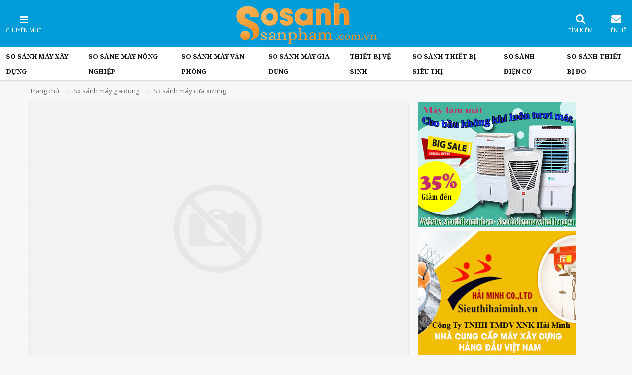

--- FILE ---
content_type: text/html; charset=UTF-8
request_url: https://sosanhsanpham.com.vn/so-sanh-may-cua-xuong.html
body_size: 51265
content:
<!DOCTYPE html>
<html lang="vi-VN">
<head>
    <meta charset="utf-8">
<meta http-equiv="X-UA-Compatible" content="IE=edge">
<meta name="viewport" content="width=device-width, initial-scale=1">
<title>So sánh máy cưa xương nhập khẩu các loại</title>
<meta name="title" content="So sánh máy cưa xương nhập khẩu các loại" />
<meta name="description" content="So sánh máy cưa xương cầm tay, công nghiệp nhập khẩu chất lượng từ nhiều thương hiệu hiện nay giúp bạn lựa chọn sản phẩm nhanh chóng và chính xác cho công việc..." />
<meta name="keywords" content="máy cưa xương, So sánh máy cưa xương, So sánh máy cưa xương nào tốt, máy cắt..." />
<meta name="google-site-verification" content="cdcz27_VdyWgxYh3IneNvT2JlG9EdrRK8epO5RBkhAo" />
<meta http-equiv="content-language" content="vi" />
<meta content="INDEX,FOLLOW" name="robots"/>
<meta content="1800" http-equiv="REFRESH"/>
<!-- for Facebook -->
<meta property="og:locale" content="vi_VN" />                    
<meta property="og:title" content="So sánh máy cưa xương nhập khẩu các loại" />
<meta property="og:type" content="article" />
<meta property="og:image" content="https://sosanhsanpham.com.vn/upload/images/tin-tuc/may-cua-xuong/may-cua-xuong.jpg" />
<meta property="og:image:secure_url" content="https://sosanhsanpham.com.vn/upload/images/tin-tuc/may-cua-xuong/may-cua-xuong.jpg">
<meta property="og:image:alt" content="So sánh máy cưa xương nhập khẩu các loại">
<meta property="og:url" content="https://sosanhsanpham.com.vn/so-sanh-may-cua-xuong.html" />
<meta property="og:description" content="So sánh máy cưa xương cầm tay, công nghiệp nhập khẩu chất lượng từ nhiều thương hiệu hiện nay giúp bạn lựa chọn sản phẩm nhanh chóng và chính xác cho công việc..." />
<meta property="og:site_name" content="So Sánh Sản Phẩm">        
<link rel="alternate" href="https://sosanhsanpham.com.vn" hreflang="vi"/>
<link rel="alternate" href="https://sosanhsanpham.com.vn" hreflang="x-default">

<!-- for Facebook -->
<link href="https://sosanhsanpham.com.vn/upload/images/logo-doi-tac/sosanh.png" rel="shortcut icon" type="image/x-icon" />
<link href="https://sosanhsanpham.com.vn/upload/images/logo-doi-tac/sosanh.png" rel="icon" type="image/x-icon" /><link rel="preconnect" href="https://fonts.googleapis.com">
<link rel="preconnect" href="https://fonts.gstatic.com" crossorigin>
<link href="https://fonts.googleapis.com/css2?family=Noto+Serif:wght@400;700&family=Open+Sans:wght@400;600&family=Roboto:wght@400;700&display=swap" rel="stylesheet">
<script src="https://sosanhsanpham.com.vn/assets/jquery/jquery-1.12.4.min.js" type="text/javascript"></script>
<script src="https://sosanhsanpham.com.vn/cache/js/common.script.js" defer="defer"></script>
<script src="https://sosanhsanpham.com.vn/cache/js/jslibs.script.js" defer="defer"></script>
<link href="https://sosanhsanpham.com.vn/so-sanh-may-cua-xuong.html" rel="canonical" />
<script type="text/javascript">var SEARCH_DEFAULT_TEXT = 'Tìm kiếm...', SIGNOUT_CONFIRM = 'Bạn muốn đăng xuất?', ERR_REQUIRED = 'Trường này là bắt buộc.', ERR_REMOTE = 'Xin vui lòng sửa chữa lại trường này.', ERR_EMAIL = 'Xin vui lòng nhập địa chỉ email hợp lệ.', ERR_URL = 'Xin vui lòng nhập một URL hợp lệ.', ERR_DATE = 'Xin vui lòng nhập một ngày hợp lệ.', ERR_DATE_ISO = 'Xin vui lòng nhập một ngày hợp lệ (ISO).', ERR_DATE_DE = 'Bitte geben Sie ein gültiges Datum ein.', ERR_NUMBER = 'Xin vui lòng nhập một số hợp lệ.', ERR_NUMBER_DE = 'Bitte geben Sie eine Nummer ein.', ERR_DIGITS = 'Xin vui lòng chỉ nhập các ký tự số', ERR_EQUAL_TO = 'Xin vui lòng nhập giá trị cùng một lần nữa.', ERR_ACCEPT = 'Xin vui lòng nhập một giá trị với một phần mở rộng hợp lệ.', ERR_MAX_LENGTH = 'Xin vui lòng nhập không nhiều hơn {0} ký tự.', ERR_MIN_LENGTH = 'Xin vui lòng nhập ít nhất {0} ký tự.', ERR_RANGE_LENGTH = 'Xin vui lòng nhập một giá trị giữa {0} và {1} ký tự.', ERR_RANGE = 'Xin vui lòng nhập một giá trị giữa {0} và {1}.', ERR_MAX = 'Xin vui lòng nhập vào một giá trị nhỏ hơn hoặc bằng {0}.', ERR_MIN = 'Xin vui lòng nhập một giá trị lớn hơn hoặc bằng {0}.', ERR_ATTACH_A_FILE = 'Vui lòng đính kèm tập tin', ERR_INVALID_EXT = 'Định dạng tập tin không được chấp nhận', ERR_FILE_SIZE_EQUAL_ZERO = 'Tập tin có dung lượng không hợp lệ', ERR_FILE_SIZE_GREATER_THAN_MAX = 'Tập tin cần có dung lượng nhỏ hơn [MAX_FILE_SIZE] bytes', ERR_YOU_MUST_PROVIDE_A_USER_LOGIN_NAME = 'Bạn phải nhập tên đăng nhập', ERR_BLANK_CONTACT_FULLNAME = 'Họ và tên không đuợc để trống', ERR_BLANK_CONTACT_PHONE = 'Điện thoại không đuợc để trống', ERR_BLANK_CONTACT_EMAIL = 'Email không đuợc để trống', ERR_CONTACT_EMAIL_INVALID = 'Email không hợp lệ', ERR_CONTACT_PHONE_INVALID = 'Số điện thoại không hợp lệ', PHONE = 'Điện thoại', LATEST_NEWS = 'Tin mới', CHOOSE_DISTRICT = 'Chọn Quận/Huyện', MOD_SEARCH = 'tim-kiem', EMAIL_CHECK_IS_NOT_VALID = 'Email không hợp lệ', USERNAME = 'Tên đăng nhập', SPECIAL_CHAR = 'không nên có những ký tự đặc biệt như kiểu này: @ # $ &amp;#37; ^ * ~', CHOOSE_CATEGORY = 'Danh mục', CATEGORY = 'Danh mục', MOD_AJAX_COMMON = '/ajax-common.html', LANGUAGE_ID = '1', MOD_PAGING_AJAX = '/paging.html', REWRITE_EXT = '.html', MOD_NEWS = '/tin-tuc.html', MOD_HOME = '/', MOD_AJAX_MEMBER_UNIQUE_CHECK = '/kiem-tra-unique-thanh-vien.html', MOD_LOGOUT = '/dang-xuat.html', MOD_AJAX_PROVINCE = '/ajax-tinh-thanh.html', MOD_AJAX_SUGGEST_SEARCH = '/ajax-suggest-search.html', MOD_AJAX_NEWSLETTER = '/ajax-newsletter.html', HOTLINE = '0913895300';var jsPathPrefix = '/'; var jsPathDDMenu = '/assets/',searchArr = [], beginTime = 0, endTime = 0, referUrl = 'https://sosanhsanpham.com.vn/so-sanh-may-cua-xuong.html';</script><style type="text/css">:root{--blue:#007bff;--indigo:#6610f2;--purple:#6f42c1;--pink:#e83e8c;--red:#dc3545;--orange:#fd7e14;--yellow:#ffc107;--green:#28a745;--teal:#20c997;--cyan:#17a2b8;--white:#fff;--gray:#6c757d;--gray-dark:#343a40;--primary:#007bff;--secondary:#6c757d;--success:#28a745;--info:#17a2b8;--warning:#ffc107;--danger:#dc3545;--light:#f8f9fa;--dark:#343a40;--breakpoint-xs:0;--breakpoint-sm:576px;--breakpoint-md:768px;--breakpoint-lg:992px;--breakpoint-xl:1200px;--font-family-sans-serif:-apple-system,BlinkMacSystemFont,"Segoe UI",Roboto,"Helvetica Neue",Arial,sans-serif,"Apple Color Emoji","Segoe UI Emoji","Segoe UI Symbol","Noto Color Emoji";--font-family-monospace:SFMono-Regular,Menlo,Monaco,Consolas,"Liberation Mono","Courier New",monospace}*,::after,::before{box-sizing:border-box}html{font-family:sans-serif;line-height:1.15;-webkit-text-size-adjust:100%;-ms-text-size-adjust:100%;-ms-overflow-style:scrollbar;-webkit-tap-highlight-color:transparent}@-ms-viewport{width:device-width}article,aside,figcaption,figure,footer,header,hgroup,main,nav,section{display:block}body{margin:0;font-family:-apple-system,BlinkMacSystemFont,"Segoe UI",Roboto,"Helvetica Neue",Arial,sans-serif,"Apple Color Emoji","Segoe UI Emoji","Segoe UI Symbol","Noto Color Emoji";font-size:1rem;font-weight:400;line-height:1.5;color:#212529;text-align:left;background-color:#fff}[tabindex="-1"]:focus{outline:0!important}hr{box-sizing:content-box;height:0;overflow:visible}h1,h2,h3,h4,h5,h6{margin-top:0;margin-bottom:.5rem}p{margin-top:0;margin-bottom:1rem}abbr[data-original-title],abbr[title]{text-decoration:underline;-webkit-text-decoration:underline dotted;text-decoration:underline dotted;cursor:help;border-bottom:0}address{margin-bottom:1rem;font-style:normal;line-height:inherit}dl,ol,ul{margin-top:0;margin-bottom:1rem}ol ol,ol ul,ul ol,ul ul{margin-bottom:0}dt{font-weight:700}dd{margin-bottom:.5rem;margin-left:0}blockquote{margin:0 0 1rem}dfn{font-style:italic}b,strong{font-weight:bolder}small{font-size:80%}sub,sup{position:relative;font-size:75%;line-height:0;vertical-align:baseline}sub{bottom:-.25em}sup{top:-.5em}a{color:#007bff;text-decoration:none;background-color:transparent;-webkit-text-decoration-skip:objects}a:hover{color:#0056b3;text-decoration:underline}a:not([href]):not([tabindex]){color:inherit;text-decoration:none}a:not([href]):not([tabindex]):focus,a:not([href]):not([tabindex]):hover{color:inherit;text-decoration:none}a:not([href]):not([tabindex]):focus{outline:0}code,kbd,pre,samp{font-family:SFMono-Regular,Menlo,Monaco,Consolas,"Liberation Mono","Courier New",monospace;font-size:1em}pre{margin-top:0;margin-bottom:1rem;overflow:auto;-ms-overflow-style:scrollbar}figure{margin:0 0 1rem}img{vertical-align:middle;border-style:none}svg{overflow:hidden;vertical-align:middle}table{border-collapse:collapse}caption{padding-top:.75rem;padding-bottom:.75rem;color:#6c757d;text-align:left;caption-side:bottom}th{text-align:inherit}label{display:inline-block;margin-bottom:.5rem}button{border-radius:0}button:focus{outline:1px dotted;outline:5px auto -webkit-focus-ring-color}button,input,optgroup,select,textarea{margin:0;font-family:inherit;font-size:inherit;line-height:inherit}button,input{overflow:visible}button,select{text-transform:none}[type=reset],[type=submit],button,html [type=button]{-webkit-appearance:button}[type=button]::-moz-focus-inner,[type=reset]::-moz-focus-inner,[type=submit]::-moz-focus-inner,button::-moz-focus-inner{padding:0;border-style:none}input[type=checkbox],input[type=radio]{box-sizing:border-box;padding:0}input[type=date],input[type=datetime-local],input[type=month],input[type=time]{-webkit-appearance:listbox}textarea{overflow:auto;resize:vertical}fieldset{min-width:0;padding:0;margin:0;border:0}legend{display:block;width:100%;max-width:100%;padding:0;margin-bottom:.5rem;font-size:1.5rem;line-height:inherit;color:inherit;white-space:normal}progress{vertical-align:baseline}[type=number]::-webkit-inner-spin-button,[type=number]::-webkit-outer-spin-button{height:auto}[type=search]{outline-offset:-2px;-webkit-appearance:none}[type=search]::-webkit-search-cancel-button,[type=search]::-webkit-search-decoration{-webkit-appearance:none}::-webkit-file-upload-button{font:inherit;-webkit-appearance:button}output{display:inline-block}summary{display:list-item;cursor:pointer}template{display:none}[hidden]{display:none!important}.h1,.h2,.h3,.h4,.h5,.h6,h1,h2,h3,h4,h5,h6{margin-bottom:.5rem;font-family:inherit;font-weight:500;line-height:1.2;color:inherit}.h1,h1{font-size:2rem}.h2,h2{font-size:1.6rem}.h3,h3{font-size:1.35rem}.h4,h4{font-size:1.1rem}.h5,h5{font-size:1rem}.h6,h6{font-size:1rem}.lead{font-size:1.25rem;font-weight:300}.display-1{font-size:6rem;font-weight:300;line-height:1.2}.display-2{font-size:5.5rem;font-weight:300;line-height:1.2}.display-3{font-size:4.5rem;font-weight:300;line-height:1.2}.display-4{font-size:3.5rem;font-weight:300;line-height:1.2}hr{margin-top:1rem;margin-bottom:1rem;border:0;border-top:1px solid rgba(0,0,0,.1)}.small,small{font-size:80%;font-weight:400}.mark,mark{padding:.2em;background-color:#fcf8e3}.list-unstyled{padding-left:0;list-style:none}.list-inline{padding-left:0;list-style:none}.list-inline-item{display:inline-block}.list-inline-item:not(:last-child){margin-right:.5rem}.initialism{font-size:90%;text-transform:uppercase}.blockquote{margin-bottom:1rem;font-size:1.25rem}.blockquote-footer{display:block;font-size:80%;color:#6c757d}.blockquote-footer::before{content:"\2014 \00A0"}.img-fluid{max-width:100%;height:auto}.img-thumbnail{padding:.25rem;background-color:#fff;border:1px solid #dee2e6;border-radius:.25rem;max-width:100%;height:auto}.figure{display:inline-block}.figure-img{margin-bottom:.5rem;line-height:1}.figure-caption{font-size:90%;color:#6c757d}code{font-size:87.5%;color:#e83e8c;word-break:break-word}a>code{color:inherit}kbd{padding:.2rem .4rem;font-size:87.5%;color:#fff;background-color:#212529;border-radius:.2rem}kbd kbd{padding:0;font-size:100%;font-weight:700}pre{display:block;font-size:87.5%;color:#212529}pre code{font-size:inherit;color:inherit;word-break:normal}.pre-scrollable{max-height:340px;overflow-y:scroll}.container{width:100%;padding-right:10px;padding-left:10px;margin-right:auto;margin-left:auto}@media (min-width:576px){.container{max-width:540px}}@media (min-width:768px){.container{max-width:720px}}@media (min-width:992px){.container{max-width:960px}}@media (min-width:1200px){.container{max-width:1180px}}.container-fluid{width:100%;padding-right:15px;padding-left:15px;margin-right:auto;margin-left:auto}.row{display:-ms-flexbox;display:flex;-ms-flex-wrap:wrap;flex-wrap:wrap;margin-right:-10px;margin-left:-10px}.no-gutters{margin-right:0;margin-left:0}.no-gutters>.col,.no-gutters>[class*=col-]{padding-right:0;padding-left:0}.col,.col-1,.col-10,.col-11,.col-12,.col-2,.col-3,.col-4,.col-5,.col-6,.col-7,.col-8,.col-9,.col-auto,.col-lg,.col-lg-1,.col-lg-10,.col-lg-11,.col-lg-12,.col-lg-2,.col-lg-3,.col-lg-4,.col-lg-5,.col-lg-6,.col-lg-7,.col-lg-8,.col-lg-9,.col-lg-auto,.col-md,.col-md-1,.col-md-10,.col-md-11,.col-md-12,.col-md-2,.col-md-3,.col-md-4,.col-md-5,.col-md-6,.col-md-7,.col-md-8,.col-md-9,.col-md-auto,.col-sm,.col-sm-1,.col-sm-10,.col-sm-11,.col-sm-12,.col-sm-2,.col-sm-3,.col-sm-4,.col-sm-5,.col-sm-6,.col-sm-7,.col-sm-8,.col-sm-9,.col-sm-auto,.col-xl,.col-xl-1,.col-xl-10,.col-xl-11,.col-xl-12,.col-xl-2,.col-xl-3,.col-xl-4,.col-xl-5,.col-xl-6,.col-xl-7,.col-xl-8,.col-xl-9,.col-xl-auto{position:relative;width:100%;min-height:1px;padding-right:10px;padding-left:10px}.col{-ms-flex-preferred-size:0;flex-basis:0;-ms-flex-positive:1;flex-grow:1;max-width:100%}.col-auto{-ms-flex:0 0 auto;flex:0 0 auto;width:auto;max-width:none}.col-1{-ms-flex:0 0 8.333333%;flex:0 0 8.333333%;max-width:8.333333%}.col-2{-ms-flex:0 0 16.666667%;flex:0 0 16.666667%;max-width:16.666667%}.col-3{-ms-flex:0 0 25%;flex:0 0 25%;max-width:25%}.col-4{-ms-flex:0 0 33.333333%;flex:0 0 33.333333%;max-width:33.333333%}.col-5{-ms-flex:0 0 41.666667%;flex:0 0 41.666667%;max-width:41.666667%}.col-6{-ms-flex:0 0 50%;flex:0 0 50%;max-width:50%}.col-7{-ms-flex:0 0 58.333333%;flex:0 0 58.333333%;max-width:58.333333%}.col-8{-ms-flex:0 0 66.666667%;flex:0 0 66.666667%;max-width:66.666667%}.col-9{-ms-flex:0 0 75%;flex:0 0 75%;max-width:75%}.col-10{-ms-flex:0 0 83.333333%;flex:0 0 83.333333%;max-width:83.333333%}.col-11{-ms-flex:0 0 91.666667%;flex:0 0 91.666667%;max-width:91.666667%}.col-12{-ms-flex:0 0 100%;flex:0 0 100%;max-width:100%}.order-first{-ms-flex-order:-1;order:-1}.order-last{-ms-flex-order:13;order:13}.order-0{-ms-flex-order:0;order:0}.order-1{-ms-flex-order:1;order:1}.order-2{-ms-flex-order:2;order:2}.order-3{-ms-flex-order:3;order:3}.order-4{-ms-flex-order:4;order:4}.order-5{-ms-flex-order:5;order:5}.order-6{-ms-flex-order:6;order:6}.order-7{-ms-flex-order:7;order:7}.order-8{-ms-flex-order:8;order:8}.order-9{-ms-flex-order:9;order:9}.order-10{-ms-flex-order:10;order:10}.order-11{-ms-flex-order:11;order:11}.order-12{-ms-flex-order:12;order:12}.offset-1{margin-left:8.333333%}.offset-2{margin-left:16.666667%}.offset-3{margin-left:25%}.offset-4{margin-left:33.333333%}.offset-5{margin-left:41.666667%}.offset-6{margin-left:50%}.offset-7{margin-left:58.333333%}.offset-8{margin-left:66.666667%}.offset-9{margin-left:75%}.offset-10{margin-left:83.333333%}.offset-11{margin-left:91.666667%}@media (min-width:576px){.col-sm{-ms-flex-preferred-size:0;flex-basis:0;-ms-flex-positive:1;flex-grow:1;max-width:100%}.col-sm-auto{-ms-flex:0 0 auto;flex:0 0 auto;width:auto;max-width:none}.col-sm-1{-ms-flex:0 0 8.333333%;flex:0 0 8.333333%;max-width:8.333333%}.col-sm-2{-ms-flex:0 0 16.666667%;flex:0 0 16.666667%;max-width:16.666667%}.col-sm-3{-ms-flex:0 0 25%;flex:0 0 25%;max-width:25%}.col-sm-4{-ms-flex:0 0 33.333333%;flex:0 0 33.333333%;max-width:33.333333%}.col-sm-5{-ms-flex:0 0 41.666667%;flex:0 0 41.666667%;max-width:41.666667%}.col-sm-6{-ms-flex:0 0 50%;flex:0 0 50%;max-width:50%}.col-sm-7{-ms-flex:0 0 58.333333%;flex:0 0 58.333333%;max-width:58.333333%}.col-sm-8{-ms-flex:0 0 66.666667%;flex:0 0 66.666667%;max-width:66.666667%}.col-sm-9{-ms-flex:0 0 75%;flex:0 0 75%;max-width:75%}.col-sm-10{-ms-flex:0 0 83.333333%;flex:0 0 83.333333%;max-width:83.333333%}.col-sm-11{-ms-flex:0 0 91.666667%;flex:0 0 91.666667%;max-width:91.666667%}.col-sm-12{-ms-flex:0 0 100%;flex:0 0 100%;max-width:100%}.order-sm-first{-ms-flex-order:-1;order:-1}.order-sm-last{-ms-flex-order:13;order:13}.order-sm-0{-ms-flex-order:0;order:0}.order-sm-1{-ms-flex-order:1;order:1}.order-sm-2{-ms-flex-order:2;order:2}.order-sm-3{-ms-flex-order:3;order:3}.order-sm-4{-ms-flex-order:4;order:4}.order-sm-5{-ms-flex-order:5;order:5}.order-sm-6{-ms-flex-order:6;order:6}.order-sm-7{-ms-flex-order:7;order:7}.order-sm-8{-ms-flex-order:8;order:8}.order-sm-9{-ms-flex-order:9;order:9}.order-sm-10{-ms-flex-order:10;order:10}.order-sm-11{-ms-flex-order:11;order:11}.order-sm-12{-ms-flex-order:12;order:12}.offset-sm-0{margin-left:0}.offset-sm-1{margin-left:8.333333%}.offset-sm-2{margin-left:16.666667%}.offset-sm-3{margin-left:25%}.offset-sm-4{margin-left:33.333333%}.offset-sm-5{margin-left:41.666667%}.offset-sm-6{margin-left:50%}.offset-sm-7{margin-left:58.333333%}.offset-sm-8{margin-left:66.666667%}.offset-sm-9{margin-left:75%}.offset-sm-10{margin-left:83.333333%}.offset-sm-11{margin-left:91.666667%}}@media (min-width:768px){.col-md{-ms-flex-preferred-size:0;flex-basis:0;-ms-flex-positive:1;flex-grow:1;max-width:100%}.col-md-auto{-ms-flex:0 0 auto;flex:0 0 auto;width:auto;max-width:none}.col-md-1{-ms-flex:0 0 8.333333%;flex:0 0 8.333333%;max-width:8.333333%}.col-md-2{-ms-flex:0 0 16.666667%;flex:0 0 16.666667%;max-width:16.666667%}.col-md-3{-ms-flex:0 0 25%;flex:0 0 25%;max-width:25%}.col-md-4{-ms-flex:0 0 33.333333%;flex:0 0 33.333333%;max-width:33.333333%}.col-md-5{-ms-flex:0 0 41.666667%;flex:0 0 41.666667%;max-width:41.666667%}.col-md-6{-ms-flex:0 0 50%;flex:0 0 50%;max-width:50%}.col-md-7{-ms-flex:0 0 58.333333%;flex:0 0 58.333333%;max-width:58.333333%}.col-md-8{-ms-flex:0 0 66.666667%;flex:0 0 66.666667%;max-width:66.666667%}.col-md-9{-ms-flex:0 0 75%;flex:0 0 75%;max-width:75%}.col-md-10{-ms-flex:0 0 83.333333%;flex:0 0 83.333333%;max-width:83.333333%}.col-md-11{-ms-flex:0 0 91.666667%;flex:0 0 91.666667%;max-width:91.666667%}.col-md-12{-ms-flex:0 0 100%;flex:0 0 100%;max-width:100%}.order-md-first{-ms-flex-order:-1;order:-1}.order-md-last{-ms-flex-order:13;order:13}.order-md-0{-ms-flex-order:0;order:0}.order-md-1{-ms-flex-order:1;order:1}.order-md-2{-ms-flex-order:2;order:2}.order-md-3{-ms-flex-order:3;order:3}.order-md-4{-ms-flex-order:4;order:4}.order-md-5{-ms-flex-order:5;order:5}.order-md-6{-ms-flex-order:6;order:6}.order-md-7{-ms-flex-order:7;order:7}.order-md-8{-ms-flex-order:8;order:8}.order-md-9{-ms-flex-order:9;order:9}.order-md-10{-ms-flex-order:10;order:10}.order-md-11{-ms-flex-order:11;order:11}.order-md-12{-ms-flex-order:12;order:12}.offset-md-0{margin-left:0}.offset-md-1{margin-left:8.333333%}.offset-md-2{margin-left:16.666667%}.offset-md-3{margin-left:25%}.offset-md-4{margin-left:33.333333%}.offset-md-5{margin-left:41.666667%}.offset-md-6{margin-left:50%}.offset-md-7{margin-left:58.333333%}.offset-md-8{margin-left:66.666667%}.offset-md-9{margin-left:75%}.offset-md-10{margin-left:83.333333%}.offset-md-11{margin-left:91.666667%}}@media (min-width:992px){.col-lg{-ms-flex-preferred-size:0;flex-basis:0;-ms-flex-positive:1;flex-grow:1;max-width:100%}.col-lg-auto{-ms-flex:0 0 auto;flex:0 0 auto;width:auto;max-width:none}.col-lg-1{-ms-flex:0 0 8.333333%;flex:0 0 8.333333%;max-width:8.333333%}.col-lg-2{-ms-flex:0 0 16.666667%;flex:0 0 16.666667%;max-width:16.666667%}.col-lg-3{-ms-flex:0 0 25%;flex:0 0 25%;max-width:25%}.col-lg-4{-ms-flex:0 0 33.333333%;flex:0 0 33.333333%;max-width:33.333333%}.col-lg-5{-ms-flex:0 0 41.666667%;flex:0 0 41.666667%;max-width:41.666667%}.col-lg-6{-ms-flex:0 0 50%;flex:0 0 50%;max-width:50%}.col-lg-7{-ms-flex:0 0 58.333333%;flex:0 0 58.333333%;max-width:58.333333%}.col-lg-8{-ms-flex:0 0 66.666667%;flex:0 0 66.666667%;max-width:66.666667%}.col-lg-9{-ms-flex:0 0 75%;flex:0 0 75%;max-width:75%}.col-lg-10{-ms-flex:0 0 83.333333%;flex:0 0 83.333333%;max-width:83.333333%}.col-lg-11{-ms-flex:0 0 91.666667%;flex:0 0 91.666667%;max-width:91.666667%}.col-lg-12{-ms-flex:0 0 100%;flex:0 0 100%;max-width:100%}.order-lg-first{-ms-flex-order:-1;order:-1}.order-lg-last{-ms-flex-order:13;order:13}.order-lg-0{-ms-flex-order:0;order:0}.order-lg-1{-ms-flex-order:1;order:1}.order-lg-2{-ms-flex-order:2;order:2}.order-lg-3{-ms-flex-order:3;order:3}.order-lg-4{-ms-flex-order:4;order:4}.order-lg-5{-ms-flex-order:5;order:5}.order-lg-6{-ms-flex-order:6;order:6}.order-lg-7{-ms-flex-order:7;order:7}.order-lg-8{-ms-flex-order:8;order:8}.order-lg-9{-ms-flex-order:9;order:9}.order-lg-10{-ms-flex-order:10;order:10}.order-lg-11{-ms-flex-order:11;order:11}.order-lg-12{-ms-flex-order:12;order:12}.offset-lg-0{margin-left:0}.offset-lg-1{margin-left:8.333333%}.offset-lg-2{margin-left:16.666667%}.offset-lg-3{margin-left:25%}.offset-lg-4{margin-left:33.333333%}.offset-lg-5{margin-left:41.666667%}.offset-lg-6{margin-left:50%}.offset-lg-7{margin-left:58.333333%}.offset-lg-8{margin-left:66.666667%}.offset-lg-9{margin-left:75%}.offset-lg-10{margin-left:83.333333%}.offset-lg-11{margin-left:91.666667%}}@media (min-width:1200px){.col-xl{-ms-flex-preferred-size:0;flex-basis:0;-ms-flex-positive:1;flex-grow:1;max-width:100%}.col-xl-auto{-ms-flex:0 0 auto;flex:0 0 auto;width:auto;max-width:none}.col-xl-1{-ms-flex:0 0 8.333333%;flex:0 0 8.333333%;max-width:8.333333%}.col-xl-2{-ms-flex:0 0 16.666667%;flex:0 0 16.666667%;max-width:16.666667%}.col-xl-3{-ms-flex:0 0 25%;flex:0 0 25%;max-width:25%}.col-xl-4{-ms-flex:0 0 33.333333%;flex:0 0 33.333333%;max-width:33.333333%}.col-xl-5{-ms-flex:0 0 41.666667%;flex:0 0 41.666667%;max-width:41.666667%}.col-xl-6{-ms-flex:0 0 50%;flex:0 0 50%;max-width:50%}.col-xl-7{-ms-flex:0 0 58.333333%;flex:0 0 58.333333%;max-width:58.333333%}.col-xl-8{-ms-flex:0 0 66.666667%;flex:0 0 66.666667%;max-width:66.666667%}.col-xl-9{-ms-flex:0 0 75%;flex:0 0 75%;max-width:75%}.col-xl-10{-ms-flex:0 0 83.333333%;flex:0 0 83.333333%;max-width:83.333333%}.col-xl-11{-ms-flex:0 0 91.666667%;flex:0 0 91.666667%;max-width:91.666667%}.col-xl-12{-ms-flex:0 0 100%;flex:0 0 100%;max-width:100%}.order-xl-first{-ms-flex-order:-1;order:-1}.order-xl-last{-ms-flex-order:13;order:13}.order-xl-0{-ms-flex-order:0;order:0}.order-xl-1{-ms-flex-order:1;order:1}.order-xl-2{-ms-flex-order:2;order:2}.order-xl-3{-ms-flex-order:3;order:3}.order-xl-4{-ms-flex-order:4;order:4}.order-xl-5{-ms-flex-order:5;order:5}.order-xl-6{-ms-flex-order:6;order:6}.order-xl-7{-ms-flex-order:7;order:7}.order-xl-8{-ms-flex-order:8;order:8}.order-xl-9{-ms-flex-order:9;order:9}.order-xl-10{-ms-flex-order:10;order:10}.order-xl-11{-ms-flex-order:11;order:11}.order-xl-12{-ms-flex-order:12;order:12}.offset-xl-0{margin-left:0}.offset-xl-1{margin-left:8.333333%}.offset-xl-2{margin-left:16.666667%}.offset-xl-3{margin-left:25%}.offset-xl-4{margin-left:33.333333%}.offset-xl-5{margin-left:41.666667%}.offset-xl-6{margin-left:50%}.offset-xl-7{margin-left:58.333333%}.offset-xl-8{margin-left:66.666667%}.offset-xl-9{margin-left:75%}.offset-xl-10{margin-left:83.333333%}.offset-xl-11{margin-left:91.666667%}}.table{width:100%;margin-bottom:1rem;background-color:transparent}.table td,.table th{padding:.75rem;vertical-align:top;border-top:1px solid #dee2e6}.table thead th{vertical-align:bottom;border-bottom:2px solid #dee2e6}.table tbody+tbody{border-top:2px solid #dee2e6}.table .table{background-color:#fff}.table-sm td,.table-sm th{padding:.3rem}.table-bordered{border:1px solid #dee2e6}.table-bordered td,.table-bordered th{border:1px solid #dee2e6}.table-bordered thead td,.table-bordered thead th{border-bottom-width:2px}.table-borderless tbody+tbody,.table-borderless td,.table-borderless th,.table-borderless thead th{border:0}.table-striped tbody tr:nth-of-type(odd){background-color:rgba(0,0,0,.05)}.table-hover tbody tr:hover{background-color:rgba(0,0,0,.075)}.table-primary,.table-primary>td,.table-primary>th{background-color:#b8daff}.table-hover .table-primary:hover{background-color:#9fcdff}.table-hover .table-primary:hover>td,.table-hover .table-primary:hover>th{background-color:#9fcdff}.table-secondary,.table-secondary>td,.table-secondary>th{background-color:#d6d8db}.table-hover .table-secondary:hover{background-color:#c8cbcf}.table-hover .table-secondary:hover>td,.table-hover .table-secondary:hover>th{background-color:#c8cbcf}.table-success,.table-success>td,.table-success>th{background-color:#c3e6cb}.table-hover .table-success:hover{background-color:#b1dfbb}.table-hover .table-success:hover>td,.table-hover .table-success:hover>th{background-color:#b1dfbb}.table-info,.table-info>td,.table-info>th{background-color:#bee5eb}.table-hover .table-info:hover{background-color:#abdde5}.table-hover .table-info:hover>td,.table-hover .table-info:hover>th{background-color:#abdde5}.table-warning,.table-warning>td,.table-warning>th{background-color:#ffeeba}.table-hover .table-warning:hover{background-color:#ffe8a1}.table-hover .table-warning:hover>td,.table-hover .table-warning:hover>th{background-color:#ffe8a1}.table-danger,.table-danger>td,.table-danger>th{background-color:#f5c6cb}.table-hover .table-danger:hover{background-color:#f1b0b7}.table-hover .table-danger:hover>td,.table-hover .table-danger:hover>th{background-color:#f1b0b7}.table-light,.table-light>td,.table-light>th{background-color:#fdfdfe}.table-hover .table-light:hover{background-color:#ececf6}.table-hover .table-light:hover>td,.table-hover .table-light:hover>th{background-color:#ececf6}.table-dark,.table-dark>td,.table-dark>th{background-color:#c6c8ca}.table-hover .table-dark:hover{background-color:#b9bbbe}.table-hover .table-dark:hover>td,.table-hover .table-dark:hover>th{background-color:#b9bbbe}.table-active,.table-active>td,.table-active>th{background-color:rgba(0,0,0,.075)}.table-hover .table-active:hover{background-color:rgba(0,0,0,.075)}.table-hover .table-active:hover>td,.table-hover .table-active:hover>th{background-color:rgba(0,0,0,.075)}.table .thead-dark th{color:#fff;background-color:#212529;border-color:#32383e}.table .thead-light th{color:#495057;background-color:#e9ecef;border-color:#dee2e6}.table-dark{color:#fff;background-color:#212529}.table-dark td,.table-dark th,.table-dark thead th{border-color:#32383e}.table-dark.table-bordered{border:0}.table-dark.table-striped tbody tr:nth-of-type(odd){background-color:rgba(255,255,255,.05)}.table-dark.table-hover tbody tr:hover{background-color:rgba(255,255,255,.075)}@media (max-width:575.98px){.table-responsive-sm{display:block;width:100%;overflow-x:auto;-webkit-overflow-scrolling:touch;-ms-overflow-style:-ms-autohiding-scrollbar}.table-responsive-sm>.table-bordered{border:0}}@media (max-width:767.98px){.table-responsive-md{display:block;width:100%;overflow-x:auto;-webkit-overflow-scrolling:touch;-ms-overflow-style:-ms-autohiding-scrollbar}.table-responsive-md>.table-bordered{border:0}}@media (max-width:991.98px){.table-responsive-lg{display:block;width:100%;overflow-x:auto;-webkit-overflow-scrolling:touch;-ms-overflow-style:-ms-autohiding-scrollbar}.table-responsive-lg>.table-bordered{border:0}}@media (max-width:1199.98px){.table-responsive-xl{display:block;width:100%;overflow-x:auto;-webkit-overflow-scrolling:touch;-ms-overflow-style:-ms-autohiding-scrollbar}.table-responsive-xl>.table-bordered{border:0}}.table-responsive{display:block;width:100%;overflow-x:auto;-webkit-overflow-scrolling:touch;-ms-overflow-style:-ms-autohiding-scrollbar}.table-responsive>.table-bordered{border:0}.form-control{display:block;width:100%;height:calc(2.25rem + 2px);padding:.375rem .75rem;font-size:1rem;line-height:1.5;color:#495057;background-color:#fff;background-clip:padding-box;border:1px solid #ced4da;border-radius:.25rem;transition:border-color .15s ease-in-out,box-shadow .15s ease-in-out}@media screen and (prefers-reduced-motion:reduce){.form-control{transition:none}}.form-control::-ms-expand{background-color:transparent;border:0}.form-control:focus{color:#495057;background-color:#fff;border-color:#80bdff;outline:0;box-shadow:0 0 0 .2rem rgba(0,123,255,.25)}.form-control::-webkit-input-placeholder{color:#6c757d;opacity:1}.form-control::-moz-placeholder{color:#6c757d;opacity:1}.form-control:-ms-input-placeholder{color:#6c757d;opacity:1}.form-control::-ms-input-placeholder{color:#6c757d;opacity:1}.form-control::placeholder{color:#6c757d;opacity:1}.form-control:disabled,.form-control[readonly]{background-color:#e9ecef;opacity:1}select.form-control:focus::-ms-value{color:#495057;background-color:#fff}.form-control-file,.form-control-range{display:block;width:100%}.col-form-label{padding-top:calc(.375rem + 1px);padding-bottom:calc(.375rem + 1px);margin-bottom:0;font-size:inherit;line-height:1.5}.col-form-label-lg{padding-top:calc(.5rem + 1px);padding-bottom:calc(.5rem + 1px);font-size:1.25rem;line-height:1.5}.col-form-label-sm{padding-top:calc(.25rem + 1px);padding-bottom:calc(.25rem + 1px);font-size:.875rem;line-height:1.5}.form-control-plaintext{display:block;width:100%;padding-top:.375rem;padding-bottom:.375rem;margin-bottom:0;line-height:1.5;color:#212529;background-color:transparent;border:solid transparent;border-width:1px 0}.form-control-plaintext.form-control-lg,.form-control-plaintext.form-control-sm{padding-right:0;padding-left:0}.form-control-sm{height:calc(1.8125rem + 2px);padding:.25rem .5rem;font-size:.875rem;line-height:1.5;border-radius:.2rem}.form-control-lg{height:calc(2.875rem + 2px);padding:.5rem 1rem;font-size:1.25rem;line-height:1.5;border-radius:.3rem}select.form-control[multiple],select.form-control[size]{height:auto}textarea.form-control{height:auto}.form-group{margin-bottom:1rem}.form-text{display:block;margin-top:.25rem}.form-row{display:-ms-flexbox;display:flex;-ms-flex-wrap:wrap;flex-wrap:wrap;margin-right:-5px;margin-left:-5px}.form-row>.col,.form-row>[class*=col-]{padding-right:5px;padding-left:5px}.form-check{position:relative;display:block;padding-left:1.25rem}.form-check-input{position:absolute;margin-top:.3rem;margin-left:-1.25rem}.form-check-input:disabled~.form-check-label{color:#6c757d}.form-check-label{margin-bottom:0}.form-check-inline{display:-ms-inline-flexbox;display:inline-flex;-ms-flex-align:center;align-items:center;padding-left:0;margin-right:.75rem}.form-check-inline .form-check-input{position:static;margin-top:0;margin-right:.3125rem;margin-left:0}.valid-feedback{display:none;width:100%;margin-top:.25rem;font-size:80%;color:#28a745}.valid-tooltip{position:absolute;top:100%;z-index:5;display:none;max-width:100%;padding:.25rem .5rem;margin-top:.1rem;font-size:.875rem;line-height:1.5;color:#fff;background-color:rgba(40,167,69,.9);border-radius:.25rem}.custom-select.is-valid,.form-control.is-valid,.was-validated .custom-select:valid,.was-validated .form-control:valid{border-color:#28a745}.custom-select.is-valid:focus,.form-control.is-valid:focus,.was-validated .custom-select:valid:focus,.was-validated .form-control:valid:focus{border-color:#28a745;box-shadow:0 0 0 .2rem rgba(40,167,69,.25)}.custom-select.is-valid~.valid-feedback,.custom-select.is-valid~.valid-tooltip,.form-control.is-valid~.valid-feedback,.form-control.is-valid~.valid-tooltip,.was-validated .custom-select:valid~.valid-feedback,.was-validated .custom-select:valid~.valid-tooltip,.was-validated .form-control:valid~.valid-feedback,.was-validated .form-control:valid~.valid-tooltip{display:block}.form-control-file.is-valid~.valid-feedback,.form-control-file.is-valid~.valid-tooltip,.was-validated .form-control-file:valid~.valid-feedback,.was-validated .form-control-file:valid~.valid-tooltip{display:block}.form-check-input.is-valid~.form-check-label,.was-validated .form-check-input:valid~.form-check-label{color:#28a745}.form-check-input.is-valid~.valid-feedback,.form-check-input.is-valid~.valid-tooltip,.was-validated .form-check-input:valid~.valid-feedback,.was-validated .form-check-input:valid~.valid-tooltip{display:block}.custom-control-input.is-valid~.custom-control-label,.was-validated .custom-control-input:valid~.custom-control-label{color:#28a745}.custom-control-input.is-valid~.custom-control-label::before,.was-validated .custom-control-input:valid~.custom-control-label::before{background-color:#71dd8a}.custom-control-input.is-valid~.valid-feedback,.custom-control-input.is-valid~.valid-tooltip,.was-validated .custom-control-input:valid~.valid-feedback,.was-validated .custom-control-input:valid~.valid-tooltip{display:block}.custom-control-input.is-valid:checked~.custom-control-label::before,.was-validated .custom-control-input:valid:checked~.custom-control-label::before{background-color:#34ce57}.custom-control-input.is-valid:focus~.custom-control-label::before,.was-validated .custom-control-input:valid:focus~.custom-control-label::before{box-shadow:0 0 0 1px #fff,0 0 0 .2rem rgba(40,167,69,.25)}.custom-file-input.is-valid~.custom-file-label,.was-validated .custom-file-input:valid~.custom-file-label{border-color:#28a745}.custom-file-input.is-valid~.custom-file-label::after,.was-validated .custom-file-input:valid~.custom-file-label::after{border-color:inherit}.custom-file-input.is-valid~.valid-feedback,.custom-file-input.is-valid~.valid-tooltip,.was-validated .custom-file-input:valid~.valid-feedback,.was-validated .custom-file-input:valid~.valid-tooltip{display:block}.custom-file-input.is-valid:focus~.custom-file-label,.was-validated .custom-file-input:valid:focus~.custom-file-label{box-shadow:0 0 0 .2rem rgba(40,167,69,.25)}.invalid-feedback{display:none;width:100%;margin-top:.25rem;font-size:80%;color:#dc3545}.invalid-tooltip{position:absolute;top:100%;z-index:5;display:none;max-width:100%;padding:.25rem .5rem;margin-top:.1rem;font-size:.875rem;line-height:1.5;color:#fff;background-color:rgba(220,53,69,.9);border-radius:.25rem}.custom-select.is-invalid,.form-control.is-invalid,.was-validated .custom-select:invalid,.was-validated .form-control:invalid{border-color:#dc3545}.custom-select.is-invalid:focus,.form-control.is-invalid:focus,.was-validated .custom-select:invalid:focus,.was-validated .form-control:invalid:focus{border-color:#dc3545;box-shadow:0 0 0 .2rem rgba(220,53,69,.25)}.custom-select.is-invalid~.invalid-feedback,.custom-select.is-invalid~.invalid-tooltip,.form-control.is-invalid~.invalid-feedback,.form-control.is-invalid~.invalid-tooltip,.was-validated .custom-select:invalid~.invalid-feedback,.was-validated .custom-select:invalid~.invalid-tooltip,.was-validated .form-control:invalid~.invalid-feedback,.was-validated .form-control:invalid~.invalid-tooltip{display:block}.form-control-file.is-invalid~.invalid-feedback,.form-control-file.is-invalid~.invalid-tooltip,.was-validated .form-control-file:invalid~.invalid-feedback,.was-validated .form-control-file:invalid~.invalid-tooltip{display:block}.form-check-input.is-invalid~.form-check-label,.was-validated .form-check-input:invalid~.form-check-label{color:#dc3545}.form-check-input.is-invalid~.invalid-feedback,.form-check-input.is-invalid~.invalid-tooltip,.was-validated .form-check-input:invalid~.invalid-feedback,.was-validated .form-check-input:invalid~.invalid-tooltip{display:block}.custom-control-input.is-invalid~.custom-control-label,.was-validated .custom-control-input:invalid~.custom-control-label{color:#dc3545}.custom-control-input.is-invalid~.custom-control-label::before,.was-validated .custom-control-input:invalid~.custom-control-label::before{background-color:#efa2a9}.custom-control-input.is-invalid~.invalid-feedback,.custom-control-input.is-invalid~.invalid-tooltip,.was-validated .custom-control-input:invalid~.invalid-feedback,.was-validated .custom-control-input:invalid~.invalid-tooltip{display:block}.custom-control-input.is-invalid:checked~.custom-control-label::before,.was-validated .custom-control-input:invalid:checked~.custom-control-label::before{background-color:#e4606d}.custom-control-input.is-invalid:focus~.custom-control-label::before,.was-validated .custom-control-input:invalid:focus~.custom-control-label::before{box-shadow:0 0 0 1px #fff,0 0 0 .2rem rgba(220,53,69,.25)}.custom-file-input.is-invalid~.custom-file-label,.was-validated .custom-file-input:invalid~.custom-file-label{border-color:#dc3545}.custom-file-input.is-invalid~.custom-file-label::after,.was-validated .custom-file-input:invalid~.custom-file-label::after{border-color:inherit}.custom-file-input.is-invalid~.invalid-feedback,.custom-file-input.is-invalid~.invalid-tooltip,.was-validated .custom-file-input:invalid~.invalid-feedback,.was-validated .custom-file-input:invalid~.invalid-tooltip{display:block}.custom-file-input.is-invalid:focus~.custom-file-label,.was-validated .custom-file-input:invalid:focus~.custom-file-label{box-shadow:0 0 0 .2rem rgba(220,53,69,.25)}.form-inline{display:-ms-flexbox;display:flex;-ms-flex-flow:row wrap;flex-flow:row wrap;-ms-flex-align:center;align-items:center}.form-inline .form-check{width:100%}@media (min-width:576px){.form-inline label{display:-ms-flexbox;display:flex;-ms-flex-align:center;align-items:center;-ms-flex-pack:center;justify-content:center;margin-bottom:0}.form-inline .form-group{display:-ms-flexbox;display:flex;-ms-flex:0 0 auto;flex:0 0 auto;-ms-flex-flow:row wrap;flex-flow:row wrap;-ms-flex-align:center;align-items:center;margin-bottom:0}.form-inline .form-control{display:inline-block;width:auto;vertical-align:middle}.form-inline .form-control-plaintext{display:inline-block}.form-inline .custom-select,.form-inline .input-group{width:auto}.form-inline .form-check{display:-ms-flexbox;display:flex;-ms-flex-align:center;align-items:center;-ms-flex-pack:center;justify-content:center;width:auto;padding-left:0}.form-inline .form-check-input{position:relative;margin-top:0;margin-right:.25rem;margin-left:0}.form-inline .custom-control{-ms-flex-align:center;align-items:center;-ms-flex-pack:center;justify-content:center}.form-inline .custom-control-label{margin-bottom:0}}.btn{display:inline-block;font-weight:400;text-align:center;white-space:nowrap;vertical-align:middle;-webkit-user-select:none;-moz-user-select:none;-ms-user-select:none;user-select:none;border:1px solid transparent;padding:.375rem .75rem;font-size:1rem;line-height:1.5;border-radius:.25rem;transition:color .15s ease-in-out,background-color .15s ease-in-out,border-color .15s ease-in-out,box-shadow .15s ease-in-out}@media screen and (prefers-reduced-motion:reduce){.btn{transition:none}}.btn:focus,.btn:hover{text-decoration:none}.btn.focus,.btn:focus{outline:0;box-shadow:0 0 0 .2rem rgba(0,123,255,.25)}.btn.disabled,.btn:disabled{opacity:.65}.btn:not(:disabled):not(.disabled){cursor:pointer}a.btn.disabled,fieldset:disabled a.btn{pointer-events:none}.btn-primary{color:#fff;background-color:#007bff;border-color:#007bff}.btn-primary:hover{color:#fff;background-color:#0069d9;border-color:#0062cc}.btn-primary.focus,.btn-primary:focus{box-shadow:0 0 0 .2rem rgba(0,123,255,.5)}.btn-primary.disabled,.btn-primary:disabled{color:#fff;background-color:#007bff;border-color:#007bff}.btn-primary:not(:disabled):not(.disabled).active,.btn-primary:not(:disabled):not(.disabled):active,.show>.btn-primary.dropdown-toggle{color:#fff;background-color:#0062cc;border-color:#005cbf}.btn-primary:not(:disabled):not(.disabled).active:focus,.btn-primary:not(:disabled):not(.disabled):active:focus,.show>.btn-primary.dropdown-toggle:focus{box-shadow:0 0 0 .2rem rgba(0,123,255,.5)}.btn-secondary{color:#fff;background-color:#6c757d;border-color:#6c757d}.btn-secondary:hover{color:#fff;background-color:#5a6268;border-color:#545b62}.btn-secondary.focus,.btn-secondary:focus{box-shadow:0 0 0 .2rem rgba(108,117,125,.5)}.btn-secondary.disabled,.btn-secondary:disabled{color:#fff;background-color:#6c757d;border-color:#6c757d}.btn-secondary:not(:disabled):not(.disabled).active,.btn-secondary:not(:disabled):not(.disabled):active,.show>.btn-secondary.dropdown-toggle{color:#fff;background-color:#545b62;border-color:#4e555b}.btn-secondary:not(:disabled):not(.disabled).active:focus,.btn-secondary:not(:disabled):not(.disabled):active:focus,.show>.btn-secondary.dropdown-toggle:focus{box-shadow:0 0 0 .2rem rgba(108,117,125,.5)}.btn-success{color:#fff;background-color:#28a745;border-color:#28a745}.btn-success:hover{color:#fff;background-color:#218838;border-color:#1e7e34}.btn-success.focus,.btn-success:focus{box-shadow:0 0 0 .2rem rgba(40,167,69,.5)}.btn-success.disabled,.btn-success:disabled{color:#fff;background-color:#28a745;border-color:#28a745}.btn-success:not(:disabled):not(.disabled).active,.btn-success:not(:disabled):not(.disabled):active,.show>.btn-success.dropdown-toggle{color:#fff;background-color:#1e7e34;border-color:#1c7430}.btn-success:not(:disabled):not(.disabled).active:focus,.btn-success:not(:disabled):not(.disabled):active:focus,.show>.btn-success.dropdown-toggle:focus{box-shadow:0 0 0 .2rem rgba(40,167,69,.5)}.btn-info{color:#fff;background-color:#17a2b8;border-color:#17a2b8}.btn-info:hover{color:#fff;background-color:#138496;border-color:#117a8b}.btn-info.focus,.btn-info:focus{box-shadow:0 0 0 .2rem rgba(23,162,184,.5)}.btn-info.disabled,.btn-info:disabled{color:#fff;background-color:#17a2b8;border-color:#17a2b8}.btn-info:not(:disabled):not(.disabled).active,.btn-info:not(:disabled):not(.disabled):active,.show>.btn-info.dropdown-toggle{color:#fff;background-color:#117a8b;border-color:#10707f}.btn-info:not(:disabled):not(.disabled).active:focus,.btn-info:not(:disabled):not(.disabled):active:focus,.show>.btn-info.dropdown-toggle:focus{box-shadow:0 0 0 .2rem rgba(23,162,184,.5)}.btn-warning{color:#212529;background-color:#ffc107;border-color:#ffc107}.btn-warning:hover{color:#212529;background-color:#e0a800;border-color:#d39e00}.btn-warning.focus,.btn-warning:focus{box-shadow:0 0 0 .2rem rgba(255,193,7,.5)}.btn-warning.disabled,.btn-warning:disabled{color:#212529;background-color:#ffc107;border-color:#ffc107}.btn-warning:not(:disabled):not(.disabled).active,.btn-warning:not(:disabled):not(.disabled):active,.show>.btn-warning.dropdown-toggle{color:#212529;background-color:#d39e00;border-color:#c69500}.btn-warning:not(:disabled):not(.disabled).active:focus,.btn-warning:not(:disabled):not(.disabled):active:focus,.show>.btn-warning.dropdown-toggle:focus{box-shadow:0 0 0 .2rem rgba(255,193,7,.5)}.btn-danger{color:#fff;background-color:#dc3545;border-color:#dc3545}.btn-danger:hover{color:#fff;background-color:#c82333;border-color:#bd2130}.btn-danger.focus,.btn-danger:focus{box-shadow:0 0 0 .2rem rgba(220,53,69,.5)}.btn-danger.disabled,.btn-danger:disabled{color:#fff;background-color:#dc3545;border-color:#dc3545}.btn-danger:not(:disabled):not(.disabled).active,.btn-danger:not(:disabled):not(.disabled):active,.show>.btn-danger.dropdown-toggle{color:#fff;background-color:#bd2130;border-color:#b21f2d}.btn-danger:not(:disabled):not(.disabled).active:focus,.btn-danger:not(:disabled):not(.disabled):active:focus,.show>.btn-danger.dropdown-toggle:focus{box-shadow:0 0 0 .2rem rgba(220,53,69,.5)}.btn-light{color:#212529;background-color:#f8f9fa;border-color:#f8f9fa}.btn-light:hover{color:#212529;background-color:#e2e6ea;border-color:#dae0e5}.btn-light.focus,.btn-light:focus{box-shadow:0 0 0 .2rem rgba(248,249,250,.5)}.btn-light.disabled,.btn-light:disabled{color:#212529;background-color:#f8f9fa;border-color:#f8f9fa}.btn-light:not(:disabled):not(.disabled).active,.btn-light:not(:disabled):not(.disabled):active,.show>.btn-light.dropdown-toggle{color:#212529;background-color:#dae0e5;border-color:#d3d9df}.btn-light:not(:disabled):not(.disabled).active:focus,.btn-light:not(:disabled):not(.disabled):active:focus,.show>.btn-light.dropdown-toggle:focus{box-shadow:0 0 0 .2rem rgba(248,249,250,.5)}.btn-dark{color:#fff;background-color:#343a40;border-color:#343a40}.btn-dark:hover{color:#fff;background-color:#23272b;border-color:#1d2124}.btn-dark.focus,.btn-dark:focus{box-shadow:0 0 0 .2rem rgba(52,58,64,.5)}.btn-dark.disabled,.btn-dark:disabled{color:#fff;background-color:#343a40;border-color:#343a40}.btn-dark:not(:disabled):not(.disabled).active,.btn-dark:not(:disabled):not(.disabled):active,.show>.btn-dark.dropdown-toggle{color:#fff;background-color:#1d2124;border-color:#171a1d}.btn-dark:not(:disabled):not(.disabled).active:focus,.btn-dark:not(:disabled):not(.disabled):active:focus,.show>.btn-dark.dropdown-toggle:focus{box-shadow:0 0 0 .2rem rgba(52,58,64,.5)}.btn-outline-primary{color:#007bff;background-color:transparent;background-image:none;border-color:#007bff}.btn-outline-primary:hover{color:#fff;background-color:#007bff;border-color:#007bff}.btn-outline-primary.focus,.btn-outline-primary:focus{box-shadow:0 0 0 .2rem rgba(0,123,255,.5)}.btn-outline-primary.disabled,.btn-outline-primary:disabled{color:#007bff;background-color:transparent}.btn-outline-primary:not(:disabled):not(.disabled).active,.btn-outline-primary:not(:disabled):not(.disabled):active,.show>.btn-outline-primary.dropdown-toggle{color:#fff;background-color:#007bff;border-color:#007bff}.btn-outline-primary:not(:disabled):not(.disabled).active:focus,.btn-outline-primary:not(:disabled):not(.disabled):active:focus,.show>.btn-outline-primary.dropdown-toggle:focus{box-shadow:0 0 0 .2rem rgba(0,123,255,.5)}.btn-outline-secondary{color:#6c757d;background-color:transparent;background-image:none;border-color:#6c757d}.btn-outline-secondary:hover{color:#fff;background-color:#6c757d;border-color:#6c757d}.btn-outline-secondary.focus,.btn-outline-secondary:focus{box-shadow:0 0 0 .2rem rgba(108,117,125,.5)}.btn-outline-secondary.disabled,.btn-outline-secondary:disabled{color:#6c757d;background-color:transparent}.btn-outline-secondary:not(:disabled):not(.disabled).active,.btn-outline-secondary:not(:disabled):not(.disabled):active,.show>.btn-outline-secondary.dropdown-toggle{color:#fff;background-color:#6c757d;border-color:#6c757d}.btn-outline-secondary:not(:disabled):not(.disabled).active:focus,.btn-outline-secondary:not(:disabled):not(.disabled):active:focus,.show>.btn-outline-secondary.dropdown-toggle:focus{box-shadow:0 0 0 .2rem rgba(108,117,125,.5)}.btn-outline-success{color:#28a745;background-color:transparent;background-image:none;border-color:#28a745}.btn-outline-success:hover{color:#fff;background-color:#28a745;border-color:#28a745}.btn-outline-success.focus,.btn-outline-success:focus{box-shadow:0 0 0 .2rem rgba(40,167,69,.5)}.btn-outline-success.disabled,.btn-outline-success:disabled{color:#28a745;background-color:transparent}.btn-outline-success:not(:disabled):not(.disabled).active,.btn-outline-success:not(:disabled):not(.disabled):active,.show>.btn-outline-success.dropdown-toggle{color:#fff;background-color:#28a745;border-color:#28a745}.btn-outline-success:not(:disabled):not(.disabled).active:focus,.btn-outline-success:not(:disabled):not(.disabled):active:focus,.show>.btn-outline-success.dropdown-toggle:focus{box-shadow:0 0 0 .2rem rgba(40,167,69,.5)}.btn-outline-info{color:#17a2b8;background-color:transparent;background-image:none;border-color:#17a2b8}.btn-outline-info:hover{color:#fff;background-color:#17a2b8;border-color:#17a2b8}.btn-outline-info.focus,.btn-outline-info:focus{box-shadow:0 0 0 .2rem rgba(23,162,184,.5)}.btn-outline-info.disabled,.btn-outline-info:disabled{color:#17a2b8;background-color:transparent}.btn-outline-info:not(:disabled):not(.disabled).active,.btn-outline-info:not(:disabled):not(.disabled):active,.show>.btn-outline-info.dropdown-toggle{color:#fff;background-color:#17a2b8;border-color:#17a2b8}.btn-outline-info:not(:disabled):not(.disabled).active:focus,.btn-outline-info:not(:disabled):not(.disabled):active:focus,.show>.btn-outline-info.dropdown-toggle:focus{box-shadow:0 0 0 .2rem rgba(23,162,184,.5)}.btn-outline-warning{color:#ffc107;background-color:transparent;background-image:none;border-color:#ffc107}.btn-outline-warning:hover{color:#212529;background-color:#ffc107;border-color:#ffc107}.btn-outline-warning.focus,.btn-outline-warning:focus{box-shadow:0 0 0 .2rem rgba(255,193,7,.5)}.btn-outline-warning.disabled,.btn-outline-warning:disabled{color:#ffc107;background-color:transparent}.btn-outline-warning:not(:disabled):not(.disabled).active,.btn-outline-warning:not(:disabled):not(.disabled):active,.show>.btn-outline-warning.dropdown-toggle{color:#212529;background-color:#ffc107;border-color:#ffc107}.btn-outline-warning:not(:disabled):not(.disabled).active:focus,.btn-outline-warning:not(:disabled):not(.disabled):active:focus,.show>.btn-outline-warning.dropdown-toggle:focus{box-shadow:0 0 0 .2rem rgba(255,193,7,.5)}.btn-outline-danger{color:#dc3545;background-color:transparent;background-image:none;border-color:#dc3545}.btn-outline-danger:hover{color:#fff;background-color:#dc3545;border-color:#dc3545}.btn-outline-danger.focus,.btn-outline-danger:focus{box-shadow:0 0 0 .2rem rgba(220,53,69,.5)}.btn-outline-danger.disabled,.btn-outline-danger:disabled{color:#dc3545;background-color:transparent}.btn-outline-danger:not(:disabled):not(.disabled).active,.btn-outline-danger:not(:disabled):not(.disabled):active,.show>.btn-outline-danger.dropdown-toggle{color:#fff;background-color:#dc3545;border-color:#dc3545}.btn-outline-danger:not(:disabled):not(.disabled).active:focus,.btn-outline-danger:not(:disabled):not(.disabled):active:focus,.show>.btn-outline-danger.dropdown-toggle:focus{box-shadow:0 0 0 .2rem rgba(220,53,69,.5)}.btn-outline-light{color:#f8f9fa;background-color:transparent;background-image:none;border-color:#f8f9fa}.btn-outline-light:hover{color:#212529;background-color:#f8f9fa;border-color:#f8f9fa}.btn-outline-light.focus,.btn-outline-light:focus{box-shadow:0 0 0 .2rem rgba(248,249,250,.5)}.btn-outline-light.disabled,.btn-outline-light:disabled{color:#f8f9fa;background-color:transparent}.btn-outline-light:not(:disabled):not(.disabled).active,.btn-outline-light:not(:disabled):not(.disabled):active,.show>.btn-outline-light.dropdown-toggle{color:#212529;background-color:#f8f9fa;border-color:#f8f9fa}.btn-outline-light:not(:disabled):not(.disabled).active:focus,.btn-outline-light:not(:disabled):not(.disabled):active:focus,.show>.btn-outline-light.dropdown-toggle:focus{box-shadow:0 0 0 .2rem rgba(248,249,250,.5)}.btn-outline-dark{color:#343a40;background-color:transparent;background-image:none;border-color:#343a40}.btn-outline-dark:hover{color:#fff;background-color:#343a40;border-color:#343a40}.btn-outline-dark.focus,.btn-outline-dark:focus{box-shadow:0 0 0 .2rem rgba(52,58,64,.5)}.btn-outline-dark.disabled,.btn-outline-dark:disabled{color:#343a40;background-color:transparent}.btn-outline-dark:not(:disabled):not(.disabled).active,.btn-outline-dark:not(:disabled):not(.disabled):active,.show>.btn-outline-dark.dropdown-toggle{color:#fff;background-color:#343a40;border-color:#343a40}.btn-outline-dark:not(:disabled):not(.disabled).active:focus,.btn-outline-dark:not(:disabled):not(.disabled):active:focus,.show>.btn-outline-dark.dropdown-toggle:focus{box-shadow:0 0 0 .2rem rgba(52,58,64,.5)}.btn-link{font-weight:400;color:#007bff;background-color:transparent}.btn-link:hover{color:#0056b3;text-decoration:underline;background-color:transparent;border-color:transparent}.btn-link.focus,.btn-link:focus{text-decoration:underline;border-color:transparent;box-shadow:none}.btn-link.disabled,.btn-link:disabled{color:#6c757d;pointer-events:none}.btn-group-lg>.btn,.btn-lg{padding:.5rem 1rem;font-size:1.25rem;line-height:1.5;border-radius:.3rem}.btn-group-sm>.btn,.btn-sm{padding:.25rem .5rem;font-size:.875rem;line-height:1.5;border-radius:.2rem}.btn-block{display:block;width:100%}.btn-block+.btn-block{margin-top:.5rem}input[type=button].btn-block,input[type=reset].btn-block,input[type=submit].btn-block{width:100%}.fade{transition:opacity .15s linear}@media screen and (prefers-reduced-motion:reduce){.fade{transition:none}}.fade:not(.show){opacity:0}.collapse:not(.show){display:none}.collapsing{position:relative;height:0;overflow:hidden;transition:height .35s ease}@media screen and (prefers-reduced-motion:reduce){.collapsing{transition:none}}.dropdown,.dropleft,.dropright,.dropup{position:relative}.dropdown-toggle::after{display:inline-block;width:0;height:0;margin-left:.255em;vertical-align:.255em;content:"";border-top:.3em solid;border-right:.3em solid transparent;border-bottom:0;border-left:.3em solid transparent}.dropdown-toggle:empty::after{margin-left:0}.dropdown-menu{position:absolute;top:100%;left:0;z-index:1000;display:none;float:left;min-width:10rem;padding:.5rem 0;margin:.125rem 0 0;font-size:1rem;color:#212529;text-align:left;list-style:none;background-color:#fff;background-clip:padding-box;border:1px solid rgba(0,0,0,.15);border-radius:.25rem}.dropdown-menu-right{right:0;left:auto}.dropup .dropdown-menu{top:auto;bottom:100%;margin-top:0;margin-bottom:.125rem}.dropup .dropdown-toggle::after{display:inline-block;width:0;height:0;margin-left:.255em;vertical-align:.255em;content:"";border-top:0;border-right:.3em solid transparent;border-bottom:.3em solid;border-left:.3em solid transparent}.dropup .dropdown-toggle:empty::after{margin-left:0}.dropright .dropdown-menu{top:0;right:auto;left:100%;margin-top:0;margin-left:.125rem}.dropright .dropdown-toggle::after{display:inline-block;width:0;height:0;margin-left:.255em;vertical-align:.255em;content:"";border-top:.3em solid transparent;border-right:0;border-bottom:.3em solid transparent;border-left:.3em solid}.dropright .dropdown-toggle:empty::after{margin-left:0}.dropright .dropdown-toggle::after{vertical-align:0}.dropleft .dropdown-menu{top:0;right:100%;left:auto;margin-top:0;margin-right:.125rem}.dropleft .dropdown-toggle::after{display:inline-block;width:0;height:0;margin-left:.255em;vertical-align:.255em;content:""}.dropleft .dropdown-toggle::after{display:none}.dropleft .dropdown-toggle::before{display:inline-block;width:0;height:0;margin-right:.255em;vertical-align:.255em;content:"";border-top:.3em solid transparent;border-right:.3em solid;border-bottom:.3em solid transparent}.dropleft .dropdown-toggle:empty::after{margin-left:0}.dropleft .dropdown-toggle::before{vertical-align:0}.dropdown-menu[x-placement^=bottom],.dropdown-menu[x-placement^=left],.dropdown-menu[x-placement^=right],.dropdown-menu[x-placement^=top]{right:auto;bottom:auto}.dropdown-divider{height:0;margin:.5rem 0;overflow:hidden;border-top:1px solid #e9ecef}.dropdown-item{display:block;width:100%;padding:.25rem 1.5rem;clear:both;font-weight:400;color:#212529;text-align:inherit;white-space:nowrap;background-color:transparent;border:0}.dropdown-item:focus,.dropdown-item:hover{color:#16181b;text-decoration:none;background-color:#f8f9fa}.dropdown-item.active,.dropdown-item:active{color:#fff;text-decoration:none;background-color:#007bff}.dropdown-item.disabled,.dropdown-item:disabled{color:#6c757d;background-color:transparent}.dropdown-menu.show{display:block}.dropdown-header{display:block;padding:.5rem 1.5rem;margin-bottom:0;font-size:.875rem;color:#6c757d;white-space:nowrap}.dropdown-item-text{display:block;padding:.25rem 1.5rem;color:#212529}.btn-group,.btn-group-vertical{position:relative;display:-ms-inline-flexbox;display:inline-flex;vertical-align:middle}.btn-group-vertical>.btn,.btn-group>.btn{position:relative;-ms-flex:0 1 auto;flex:0 1 auto}.btn-group-vertical>.btn:hover,.btn-group>.btn:hover{z-index:1}.btn-group-vertical>.btn.active,.btn-group-vertical>.btn:active,.btn-group-vertical>.btn:focus,.btn-group>.btn.active,.btn-group>.btn:active,.btn-group>.btn:focus{z-index:1}.btn-group .btn+.btn,.btn-group .btn+.btn-group,.btn-group .btn-group+.btn,.btn-group .btn-group+.btn-group,.btn-group-vertical .btn+.btn,.btn-group-vertical .btn+.btn-group,.btn-group-vertical .btn-group+.btn,.btn-group-vertical .btn-group+.btn-group{margin-left:-1px}.btn-toolbar{display:-ms-flexbox;display:flex;-ms-flex-wrap:wrap;flex-wrap:wrap;-ms-flex-pack:start;justify-content:flex-start}.btn-toolbar .input-group{width:auto}.btn-group>.btn:first-child{margin-left:0}.btn-group>.btn-group:not(:last-child)>.btn,.btn-group>.btn:not(:last-child):not(.dropdown-toggle){border-top-right-radius:0;border-bottom-right-radius:0}.btn-group>.btn-group:not(:first-child)>.btn,.btn-group>.btn:not(:first-child){border-top-left-radius:0;border-bottom-left-radius:0}.dropdown-toggle-split{padding-right:.5625rem;padding-left:.5625rem}.dropdown-toggle-split::after,.dropright .dropdown-toggle-split::after,.dropup .dropdown-toggle-split::after{margin-left:0}.dropleft .dropdown-toggle-split::before{margin-right:0}.btn-group-sm>.btn+.dropdown-toggle-split,.btn-sm+.dropdown-toggle-split{padding-right:.375rem;padding-left:.375rem}.btn-group-lg>.btn+.dropdown-toggle-split,.btn-lg+.dropdown-toggle-split{padding-right:.75rem;padding-left:.75rem}.btn-group-vertical{-ms-flex-direction:column;flex-direction:column;-ms-flex-align:start;align-items:flex-start;-ms-flex-pack:center;justify-content:center}.btn-group-vertical .btn,.btn-group-vertical .btn-group{width:100%}.btn-group-vertical>.btn+.btn,.btn-group-vertical>.btn+.btn-group,.btn-group-vertical>.btn-group+.btn,.btn-group-vertical>.btn-group+.btn-group{margin-top:-1px;margin-left:0}.btn-group-vertical>.btn-group:not(:last-child)>.btn,.btn-group-vertical>.btn:not(:last-child):not(.dropdown-toggle){border-bottom-right-radius:0;border-bottom-left-radius:0}.btn-group-vertical>.btn-group:not(:first-child)>.btn,.btn-group-vertical>.btn:not(:first-child){border-top-left-radius:0;border-top-right-radius:0}.btn-group-toggle>.btn,.btn-group-toggle>.btn-group>.btn{margin-bottom:0}.btn-group-toggle>.btn input[type=checkbox],.btn-group-toggle>.btn input[type=radio],.btn-group-toggle>.btn-group>.btn input[type=checkbox],.btn-group-toggle>.btn-group>.btn input[type=radio]{position:absolute;clip:rect(0,0,0,0);pointer-events:none}.input-group{position:relative;display:-ms-flexbox;display:flex;-ms-flex-wrap:wrap;flex-wrap:wrap;-ms-flex-align:stretch;align-items:stretch;width:100%}.input-group>.custom-file,.input-group>.custom-select,.input-group>.form-control{position:relative;-ms-flex:1 1 auto;flex:1 1 auto;width:1%;margin-bottom:0}.input-group>.custom-file+.custom-file,.input-group>.custom-file+.custom-select,.input-group>.custom-file+.form-control,.input-group>.custom-select+.custom-file,.input-group>.custom-select+.custom-select,.input-group>.custom-select+.form-control,.input-group>.form-control+.custom-file,.input-group>.form-control+.custom-select,.input-group>.form-control+.form-control{margin-left:-1px}.input-group>.custom-file .custom-file-input:focus~.custom-file-label,.input-group>.custom-select:focus,.input-group>.form-control:focus{z-index:3}.input-group>.custom-file .custom-file-input:focus{z-index:4}.input-group>.custom-select:not(:last-child),.input-group>.form-control:not(:last-child){border-top-right-radius:0;border-bottom-right-radius:0}.input-group>.custom-select:not(:first-child),.input-group>.form-control:not(:first-child){border-top-left-radius:0;border-bottom-left-radius:0}.input-group>.custom-file{display:-ms-flexbox;display:flex;-ms-flex-align:center;align-items:center}.input-group>.custom-file:not(:last-child) .custom-file-label,.input-group>.custom-file:not(:last-child) .custom-file-label::after{border-top-right-radius:0;border-bottom-right-radius:0}.input-group>.custom-file:not(:first-child) .custom-file-label{border-top-left-radius:0;border-bottom-left-radius:0}.input-group-append,.input-group-prepend{display:-ms-flexbox;display:flex}.input-group-append .btn,.input-group-prepend .btn{position:relative;z-index:2}.input-group-append .btn+.btn,.input-group-append .btn+.input-group-text,.input-group-append .input-group-text+.btn,.input-group-append .input-group-text+.input-group-text,.input-group-prepend .btn+.btn,.input-group-prepend .btn+.input-group-text,.input-group-prepend .input-group-text+.btn,.input-group-prepend .input-group-text+.input-group-text{margin-left:-1px}.input-group-prepend{margin-right:-1px}.input-group-append{margin-left:-1px}.input-group-text{display:-ms-flexbox;display:flex;-ms-flex-align:center;align-items:center;padding:.375rem .75rem;margin-bottom:0;font-size:1rem;font-weight:400;line-height:1.5;color:#495057;text-align:center;white-space:nowrap;background-color:#e9ecef;border:1px solid #ced4da;border-radius:.25rem}.input-group-text input[type=checkbox],.input-group-text input[type=radio]{margin-top:0}.input-group-lg>.form-control,.input-group-lg>.input-group-append>.btn,.input-group-lg>.input-group-append>.input-group-text,.input-group-lg>.input-group-prepend>.btn,.input-group-lg>.input-group-prepend>.input-group-text{height:calc(2.875rem + 2px);padding:.5rem 1rem;font-size:1.25rem;line-height:1.5;border-radius:.3rem}.input-group-sm>.form-control,.input-group-sm>.input-group-append>.btn,.input-group-sm>.input-group-append>.input-group-text,.input-group-sm>.input-group-prepend>.btn,.input-group-sm>.input-group-prepend>.input-group-text{height:calc(1.8125rem + 2px);padding:.25rem .5rem;font-size:.875rem;line-height:1.5;border-radius:.2rem}.input-group>.input-group-append:last-child>.btn:not(:last-child):not(.dropdown-toggle),.input-group>.input-group-append:last-child>.input-group-text:not(:last-child),.input-group>.input-group-append:not(:last-child)>.btn,.input-group>.input-group-append:not(:last-child)>.input-group-text,.input-group>.input-group-prepend>.btn,.input-group>.input-group-prepend>.input-group-text{border-top-right-radius:0;border-bottom-right-radius:0}.input-group>.input-group-append>.btn,.input-group>.input-group-append>.input-group-text,.input-group>.input-group-prepend:first-child>.btn:not(:first-child),.input-group>.input-group-prepend:first-child>.input-group-text:not(:first-child),.input-group>.input-group-prepend:not(:first-child)>.btn,.input-group>.input-group-prepend:not(:first-child)>.input-group-text{border-top-left-radius:0;border-bottom-left-radius:0}.custom-control{position:relative;display:block;min-height:1.5rem;padding-left:1.5rem}.custom-control-inline{display:-ms-inline-flexbox;display:inline-flex;margin-right:1rem}.custom-control-input{position:absolute;z-index:-1;opacity:0}.custom-control-input:checked~.custom-control-label::before{color:#fff;background-color:#007bff}.custom-control-input:focus~.custom-control-label::before{box-shadow:0 0 0 1px #fff,0 0 0 .2rem rgba(0,123,255,.25)}.custom-control-input:active~.custom-control-label::before{color:#fff;background-color:#b3d7ff}.custom-control-input:disabled~.custom-control-label{color:#6c757d}.custom-control-input:disabled~.custom-control-label::before{background-color:#e9ecef}.custom-control-label{position:relative;margin-bottom:0}.custom-control-label::before{position:absolute;top:.25rem;left:-1.5rem;display:block;width:1rem;height:1rem;pointer-events:none;content:"";-webkit-user-select:none;-moz-user-select:none;-ms-user-select:none;user-select:none;background-color:#dee2e6}.custom-control-label::after{position:absolute;top:.25rem;left:-1.5rem;display:block;width:1rem;height:1rem;content:"";background-repeat:no-repeat;background-position:center center;background-size:50% 50%}.custom-checkbox .custom-control-label::before{border-radius:.25rem}.custom-checkbox .custom-control-input:checked~.custom-control-label::before{background-color:#007bff}.custom-checkbox .custom-control-input:checked~.custom-control-label::after{background-image:url("data:image/svg+xml;charset=utf8,%3Csvg xmlns='http://www.w3.org/2000/svg' viewBox='0 0 8 8'%3E%3Cpath fill='%23fff' d='M6.564.75l-3.59 3.612-1.538-1.55L0 4.26 2.974 7.25 8 2.193z'/%3E%3C/svg%3E")}.custom-checkbox .custom-control-input:indeterminate~.custom-control-label::before{background-color:#007bff}.custom-checkbox .custom-control-input:indeterminate~.custom-control-label::after{background-image:url("data:image/svg+xml;charset=utf8,%3Csvg xmlns='http://www.w3.org/2000/svg' viewBox='0 0 4 4'%3E%3Cpath stroke='%23fff' d='M0 2h4'/%3E%3C/svg%3E")}.custom-checkbox .custom-control-input:disabled:checked~.custom-control-label::before{background-color:rgba(0,123,255,.5)}.custom-checkbox .custom-control-input:disabled:indeterminate~.custom-control-label::before{background-color:rgba(0,123,255,.5)}.custom-radio .custom-control-label::before{border-radius:50%}.custom-radio .custom-control-input:checked~.custom-control-label::before{background-color:#007bff}.custom-radio .custom-control-input:checked~.custom-control-label::after{background-image:url("data:image/svg+xml;charset=utf8,%3Csvg xmlns='http://www.w3.org/2000/svg' viewBox='-4 -4 8 8'%3E%3Ccircle r='3' fill='%23fff'/%3E%3C/svg%3E")}.custom-radio .custom-control-input:disabled:checked~.custom-control-label::before{background-color:rgba(0,123,255,.5)}.custom-select{display:inline-block;width:100%;height:calc(2.25rem + 2px);padding:.375rem 1.75rem .375rem .75rem;line-height:1.5;color:#495057;vertical-align:middle;background:#fff url("data:image/svg+xml;charset=utf8,%3Csvg xmlns='http://www.w3.org/2000/svg' viewBox='0 0 4 5'%3E%3Cpath fill='%23343a40' d='M2 0L0 2h4zm0 5L0 3h4z'/%3E%3C/svg%3E") no-repeat right .75rem center;background-size:8px 10px;border:1px solid #ced4da;border-radius:.25rem;-webkit-appearance:none;-moz-appearance:none;appearance:none}.custom-select:focus{border-color:#80bdff;outline:0;box-shadow:0 0 0 .2rem rgba(128,189,255,.5)}.custom-select:focus::-ms-value{color:#495057;background-color:#fff}.custom-select[multiple],.custom-select[size]:not([size="1"]){height:auto;padding-right:.75rem;background-image:none}.custom-select:disabled{color:#6c757d;background-color:#e9ecef}.custom-select::-ms-expand{opacity:0}.custom-select-sm{height:calc(1.8125rem + 2px);padding-top:.375rem;padding-bottom:.375rem;font-size:75%}.custom-select-lg{height:calc(2.875rem + 2px);padding-top:.375rem;padding-bottom:.375rem;font-size:125%}.custom-file{position:relative;display:inline-block;width:100%;height:calc(2.25rem + 2px);margin-bottom:0}.custom-file-input{position:relative;z-index:2;width:100%;height:calc(2.25rem + 2px);margin:0;opacity:0}.custom-file-input:focus~.custom-file-label{border-color:#80bdff;box-shadow:0 0 0 .2rem rgba(0,123,255,.25)}.custom-file-input:focus~.custom-file-label::after{border-color:#80bdff}.custom-file-input:disabled~.custom-file-label{background-color:#e9ecef}.custom-file-input:lang(en)~.custom-file-label::after{content:"Browse"}.custom-file-label{position:absolute;top:0;right:0;left:0;z-index:1;height:calc(2.25rem + 2px);padding:.375rem .75rem;line-height:1.5;color:#495057;background-color:#fff;border:1px solid #ced4da;border-radius:.25rem}.custom-file-label::after{position:absolute;top:0;right:0;bottom:0;z-index:3;display:block;height:2.25rem;padding:.375rem .75rem;line-height:1.5;color:#495057;content:"Browse";background-color:#e9ecef;border-left:1px solid #ced4da;border-radius:0 .25rem .25rem 0}.custom-range{width:100%;padding-left:0;background-color:transparent;-webkit-appearance:none;-moz-appearance:none;appearance:none}.custom-range:focus{outline:0}.custom-range:focus::-webkit-slider-thumb{box-shadow:0 0 0 1px #fff,0 0 0 .2rem rgba(0,123,255,.25)}.custom-range:focus::-moz-range-thumb{box-shadow:0 0 0 1px #fff,0 0 0 .2rem rgba(0,123,255,.25)}.custom-range:focus::-ms-thumb{box-shadow:0 0 0 1px #fff,0 0 0 .2rem rgba(0,123,255,.25)}.custom-range::-moz-focus-outer{border:0}.custom-range::-webkit-slider-thumb{width:1rem;height:1rem;margin-top:-.25rem;background-color:#007bff;border:0;border-radius:1rem;transition:background-color .15s ease-in-out,border-color .15s ease-in-out,box-shadow .15s ease-in-out;-webkit-appearance:none;appearance:none}@media screen and (prefers-reduced-motion:reduce){.custom-range::-webkit-slider-thumb{transition:none}}.custom-range::-webkit-slider-thumb:active{background-color:#b3d7ff}.custom-range::-webkit-slider-runnable-track{width:100%;height:.5rem;color:transparent;cursor:pointer;background-color:#dee2e6;border-color:transparent;border-radius:1rem}.custom-range::-moz-range-thumb{width:1rem;height:1rem;background-color:#007bff;border:0;border-radius:1rem;transition:background-color .15s ease-in-out,border-color .15s ease-in-out,box-shadow .15s ease-in-out;-moz-appearance:none;appearance:none}@media screen and (prefers-reduced-motion:reduce){.custom-range::-moz-range-thumb{transition:none}}.custom-range::-moz-range-thumb:active{background-color:#b3d7ff}.custom-range::-moz-range-track{width:100%;height:.5rem;color:transparent;cursor:pointer;background-color:#dee2e6;border-color:transparent;border-radius:1rem}.custom-range::-ms-thumb{width:1rem;height:1rem;margin-top:0;margin-right:.2rem;margin-left:.2rem;background-color:#007bff;border:0;border-radius:1rem;transition:background-color .15s ease-in-out,border-color .15s ease-in-out,box-shadow .15s ease-in-out;appearance:none}@media screen and (prefers-reduced-motion:reduce){.custom-range::-ms-thumb{transition:none}}.custom-range::-ms-thumb:active{background-color:#b3d7ff}.custom-range::-ms-track{width:100%;height:.5rem;color:transparent;cursor:pointer;background-color:transparent;border-color:transparent;border-width:.5rem}.custom-range::-ms-fill-lower{background-color:#dee2e6;border-radius:1rem}.custom-range::-ms-fill-upper{margin-right:15px;background-color:#dee2e6;border-radius:1rem}.custom-control-label::before,.custom-file-label,.custom-select{transition:background-color .15s ease-in-out,border-color .15s ease-in-out,box-shadow .15s ease-in-out}@media screen and (prefers-reduced-motion:reduce){.custom-control-label::before,.custom-file-label,.custom-select{transition:none}}.nav{display:-ms-flexbox;display:flex;-ms-flex-wrap:wrap;flex-wrap:wrap;padding-left:0;margin-bottom:0;list-style:none}.nav-link{display:block;padding:.5rem 1rem}.nav-link:focus,.nav-link:hover{text-decoration:none}.nav-link.disabled{color:#6c757d}.nav-tabs{border-bottom:1px solid #dee2e6}.nav-tabs .nav-item{margin-bottom:-1px}.nav-tabs .nav-link{border:1px solid transparent;border-top-left-radius:.25rem;border-top-right-radius:.25rem}.nav-tabs .nav-link:focus,.nav-tabs .nav-link:hover{border-color:#e9ecef #e9ecef #dee2e6}.nav-tabs .nav-link.disabled{color:#6c757d;background-color:transparent;border-color:transparent}.nav-tabs .nav-item.show .nav-link,.nav-tabs .nav-link.active{color:#495057;background-color:#fff;border-color:#dee2e6 #dee2e6 #fff}.nav-tabs .dropdown-menu{margin-top:-1px;border-top-left-radius:0;border-top-right-radius:0}.nav-pills .nav-link{border-radius:.25rem}.nav-pills .nav-link.active,.nav-pills .show>.nav-link{color:#fff;background-color:#007bff}.nav-fill .nav-item{-ms-flex:1 1 auto;flex:1 1 auto;text-align:center}.nav-justified .nav-item{-ms-flex-preferred-size:0;flex-basis:0;-ms-flex-positive:1;flex-grow:1;text-align:center}.tab-content>.tab-pane{display:none}.tab-content>.active{display:block}.navbar{position:relative;display:-ms-flexbox;display:flex;-ms-flex-wrap:wrap;flex-wrap:wrap;-ms-flex-align:center;align-items:center;-ms-flex-pack:justify;justify-content:space-between;padding:.5rem 1rem}.navbar>.container,.navbar>.container-fluid{display:-ms-flexbox;display:flex;-ms-flex-wrap:wrap;flex-wrap:wrap;-ms-flex-align:center;align-items:center;-ms-flex-pack:justify;justify-content:space-between}.navbar-brand{display:inline-block;padding-top:.3125rem;padding-bottom:.3125rem;margin-right:1rem;font-size:1.25rem;line-height:inherit;white-space:nowrap}.navbar-brand:focus,.navbar-brand:hover{text-decoration:none}.navbar-nav{display:-ms-flexbox;display:flex;-ms-flex-direction:column;flex-direction:column;padding-left:0;margin-bottom:0;list-style:none}.navbar-nav .nav-link{padding-right:0;padding-left:0}.navbar-nav .dropdown-menu{position:static;float:none}.navbar-text{display:inline-block;padding-top:.5rem;padding-bottom:.5rem}.navbar-collapse{-ms-flex-preferred-size:100%;flex-basis:100%;-ms-flex-positive:1;flex-grow:1;-ms-flex-align:center;align-items:center}.navbar-toggler{padding:.25rem .75rem;font-size:1.25rem;line-height:1;background-color:transparent;border:1px solid transparent;border-radius:.25rem}.navbar-toggler:focus,.navbar-toggler:hover{text-decoration:none}.navbar-toggler:not(:disabled):not(.disabled){cursor:pointer}.navbar-toggler-icon{display:inline-block;width:1.5em;height:1.5em;vertical-align:middle;content:"";background:no-repeat center center;background-size:100% 100%}@media (max-width:575.98px){.navbar-expand-sm>.container,.navbar-expand-sm>.container-fluid{padding-right:0;padding-left:0}}@media (min-width:576px){.navbar-expand-sm{-ms-flex-flow:row nowrap;flex-flow:row nowrap;-ms-flex-pack:start;justify-content:flex-start}.navbar-expand-sm .navbar-nav{-ms-flex-direction:row;flex-direction:row}.navbar-expand-sm .navbar-nav .dropdown-menu{position:absolute}.navbar-expand-sm .navbar-nav .nav-link{padding-right:.5rem;padding-left:.5rem}.navbar-expand-sm>.container,.navbar-expand-sm>.container-fluid{-ms-flex-wrap:nowrap;flex-wrap:nowrap}.navbar-expand-sm .navbar-collapse{display:-ms-flexbox!important;display:flex!important;-ms-flex-preferred-size:auto;flex-basis:auto}.navbar-expand-sm .navbar-toggler{display:none}}@media (max-width:767.98px){.navbar-expand-md>.container,.navbar-expand-md>.container-fluid{padding-right:0;padding-left:0}}@media (min-width:768px){.navbar-expand-md{-ms-flex-flow:row nowrap;flex-flow:row nowrap;-ms-flex-pack:start;justify-content:flex-start}.navbar-expand-md .navbar-nav{-ms-flex-direction:row;flex-direction:row}.navbar-expand-md .navbar-nav .dropdown-menu{position:absolute}.navbar-expand-md .navbar-nav .nav-link{padding-right:.5rem;padding-left:.5rem}.navbar-expand-md>.container,.navbar-expand-md>.container-fluid{-ms-flex-wrap:nowrap;flex-wrap:nowrap}.navbar-expand-md .navbar-collapse{display:-ms-flexbox!important;display:flex!important;-ms-flex-preferred-size:auto;flex-basis:auto}.navbar-expand-md .navbar-toggler{display:none}}@media (max-width:991.98px){.navbar-expand-lg>.container,.navbar-expand-lg>.container-fluid{padding-right:0;padding-left:0}}@media (min-width:992px){.navbar-expand-lg{-ms-flex-flow:row nowrap;flex-flow:row nowrap;-ms-flex-pack:start;justify-content:flex-start}.navbar-expand-lg .navbar-nav{-ms-flex-direction:row;flex-direction:row}.navbar-expand-lg .navbar-nav .dropdown-menu{position:absolute}.navbar-expand-lg .navbar-nav .nav-link{padding-right:.5rem;padding-left:.5rem}.navbar-expand-lg>.container,.navbar-expand-lg>.container-fluid{-ms-flex-wrap:nowrap;flex-wrap:nowrap}.navbar-expand-lg .navbar-collapse{display:-ms-flexbox!important;display:flex!important;-ms-flex-preferred-size:auto;flex-basis:auto}.navbar-expand-lg .navbar-toggler{display:none}}@media (max-width:1199.98px){.navbar-expand-xl>.container,.navbar-expand-xl>.container-fluid{padding-right:0;padding-left:0}}@media (min-width:1200px){.navbar-expand-xl{-ms-flex-flow:row nowrap;flex-flow:row nowrap;-ms-flex-pack:start;justify-content:flex-start}.navbar-expand-xl .navbar-nav{-ms-flex-direction:row;flex-direction:row}.navbar-expand-xl .navbar-nav .dropdown-menu{position:absolute}.navbar-expand-xl .navbar-nav .nav-link{padding-right:.5rem;padding-left:.5rem}.navbar-expand-xl>.container,.navbar-expand-xl>.container-fluid{-ms-flex-wrap:nowrap;flex-wrap:nowrap}.navbar-expand-xl .navbar-collapse{display:-ms-flexbox!important;display:flex!important;-ms-flex-preferred-size:auto;flex-basis:auto}.navbar-expand-xl .navbar-toggler{display:none}}.navbar-expand{-ms-flex-flow:row nowrap;flex-flow:row nowrap;-ms-flex-pack:start;justify-content:flex-start}.navbar-expand>.container,.navbar-expand>.container-fluid{padding-right:0;padding-left:0}.navbar-expand .navbar-nav{-ms-flex-direction:row;flex-direction:row}.navbar-expand .navbar-nav .dropdown-menu{position:absolute}.navbar-expand .navbar-nav .nav-link{padding-right:.5rem;padding-left:.5rem}.navbar-expand>.container,.navbar-expand>.container-fluid{-ms-flex-wrap:nowrap;flex-wrap:nowrap}.navbar-expand .navbar-collapse{display:-ms-flexbox!important;display:flex!important;-ms-flex-preferred-size:auto;flex-basis:auto}.navbar-expand .navbar-toggler{display:none}.navbar-light .navbar-brand{color:rgba(0,0,0,.9)}.navbar-light .navbar-brand:focus,.navbar-light .navbar-brand:hover{color:rgba(0,0,0,.9)}.navbar-light .navbar-nav .nav-link{color:rgba(0,0,0,.5)}.navbar-light .navbar-nav .nav-link:focus,.navbar-light .navbar-nav .nav-link:hover{color:rgba(0,0,0,.7)}.navbar-light .navbar-nav .nav-link.disabled{color:rgba(0,0,0,.3)}.navbar-light .navbar-nav .active>.nav-link,.navbar-light .navbar-nav .nav-link.active,.navbar-light .navbar-nav .nav-link.show,.navbar-light .navbar-nav .show>.nav-link{color:rgba(0,0,0,.9)}.navbar-light .navbar-toggler{color:rgba(0,0,0,.5);border-color:rgba(0,0,0,.1)}.navbar-light .navbar-toggler-icon{background-image:url("data:image/svg+xml;charset=utf8,%3Csvg viewBox='0 0 30 30' xmlns='http://www.w3.org/2000/svg'%3E%3Cpath stroke='rgba(0, 0, 0, 0.5)' stroke-width='2' stroke-linecap='round' stroke-miterlimit='10' d='M4 7h22M4 15h22M4 23h22'/%3E%3C/svg%3E")}.navbar-light .navbar-text{color:rgba(0,0,0,.5)}.navbar-light .navbar-text a{color:rgba(0,0,0,.9)}.navbar-light .navbar-text a:focus,.navbar-light .navbar-text a:hover{color:rgba(0,0,0,.9)}.navbar-dark .navbar-brand{color:#fff}.navbar-dark .navbar-brand:focus,.navbar-dark .navbar-brand:hover{color:#fff}.navbar-dark .navbar-nav .nav-link{color:rgba(255,255,255,.5)}.navbar-dark .navbar-nav .nav-link:focus,.navbar-dark .navbar-nav .nav-link:hover{color:rgba(255,255,255,.75)}.navbar-dark .navbar-nav .nav-link.disabled{color:rgba(255,255,255,.25)}.navbar-dark .navbar-nav .active>.nav-link,.navbar-dark .navbar-nav .nav-link.active,.navbar-dark .navbar-nav .nav-link.show,.navbar-dark .navbar-nav .show>.nav-link{color:#fff}.navbar-dark .navbar-toggler{color:rgba(255,255,255,.5);border-color:rgba(255,255,255,.1)}.navbar-dark .navbar-toggler-icon{background-image:url("data:image/svg+xml;charset=utf8,%3Csvg viewBox='0 0 30 30' xmlns='http://www.w3.org/2000/svg'%3E%3Cpath stroke='rgba(255, 255, 255, 0.5)' stroke-width='2' stroke-linecap='round' stroke-miterlimit='10' d='M4 7h22M4 15h22M4 23h22'/%3E%3C/svg%3E")}.navbar-dark .navbar-text{color:rgba(255,255,255,.5)}.navbar-dark .navbar-text a{color:#fff}.navbar-dark .navbar-text a:focus,.navbar-dark .navbar-text a:hover{color:#fff}.card{position:relative;display:-ms-flexbox;display:flex;-ms-flex-direction:column;flex-direction:column;min-width:0;word-wrap:break-word;background-color:#fff;background-clip:border-box;border:1px solid rgba(0,0,0,.125);border-radius:.25rem}.card>hr{margin-right:0;margin-left:0}.card>.list-group:first-child .list-group-item:first-child{border-top-left-radius:.25rem;border-top-right-radius:.25rem}.card>.list-group:last-child .list-group-item:last-child{border-bottom-right-radius:.25rem;border-bottom-left-radius:.25rem}.card-body{-ms-flex:1 1 auto;flex:1 1 auto;padding:1.25rem}.card-title{margin-bottom:.75rem}.card-subtitle{margin-top:-.375rem;margin-bottom:0}.card-text:last-child{margin-bottom:0}.card-link:hover{text-decoration:none}.card-link+.card-link{margin-left:1.25rem}.card-header{padding:.75rem 1.25rem;margin-bottom:0;background-color:rgba(0,0,0,.03);border-bottom:1px solid rgba(0,0,0,.125)}.card-header:first-child{border-radius:calc(.25rem - 1px) calc(.25rem - 1px) 0 0}.card-header+.list-group .list-group-item:first-child{border-top:0}.card-footer{padding:.75rem 1.25rem;background-color:rgba(0,0,0,.03);border-top:1px solid rgba(0,0,0,.125)}.card-footer:last-child{border-radius:0 0 calc(.25rem - 1px) calc(.25rem - 1px)}.card-header-tabs{margin-right:-.625rem;margin-bottom:-.75rem;margin-left:-.625rem;border-bottom:0}.card-header-pills{margin-right:-.625rem;margin-left:-.625rem}.card-img-overlay{position:absolute;top:0;right:0;bottom:0;left:0;padding:1.25rem}.card-img{width:100%;border-radius:calc(.25rem - 1px)}.card-img-top{width:100%;border-top-left-radius:calc(.25rem - 1px);border-top-right-radius:calc(.25rem - 1px)}.card-img-bottom{width:100%;border-bottom-right-radius:calc(.25rem - 1px);border-bottom-left-radius:calc(.25rem - 1px)}.card-deck{display:-ms-flexbox;display:flex;-ms-flex-direction:column;flex-direction:column}.card-deck .card{margin-bottom:15px}@media (min-width:576px){.card-deck{-ms-flex-flow:row wrap;flex-flow:row wrap;margin-right:-15px;margin-left:-15px}.card-deck .card{display:-ms-flexbox;display:flex;-ms-flex:1 0 0%;flex:1 0 0%;-ms-flex-direction:column;flex-direction:column;margin-right:15px;margin-bottom:0;margin-left:15px}}.card-group{display:-ms-flexbox;display:flex;-ms-flex-direction:column;flex-direction:column}.card-group>.card{margin-bottom:15px}@media (min-width:576px){.card-group{-ms-flex-flow:row wrap;flex-flow:row wrap}.card-group>.card{-ms-flex:1 0 0%;flex:1 0 0%;margin-bottom:0}.card-group>.card+.card{margin-left:0;border-left:0}.card-group>.card:first-child{border-top-right-radius:0;border-bottom-right-radius:0}.card-group>.card:first-child .card-header,.card-group>.card:first-child .card-img-top{border-top-right-radius:0}.card-group>.card:first-child .card-footer,.card-group>.card:first-child .card-img-bottom{border-bottom-right-radius:0}.card-group>.card:last-child{border-top-left-radius:0;border-bottom-left-radius:0}.card-group>.card:last-child .card-header,.card-group>.card:last-child .card-img-top{border-top-left-radius:0}.card-group>.card:last-child .card-footer,.card-group>.card:last-child .card-img-bottom{border-bottom-left-radius:0}.card-group>.card:only-child{border-radius:.25rem}.card-group>.card:only-child .card-header,.card-group>.card:only-child .card-img-top{border-top-left-radius:.25rem;border-top-right-radius:.25rem}.card-group>.card:only-child .card-footer,.card-group>.card:only-child .card-img-bottom{border-bottom-right-radius:.25rem;border-bottom-left-radius:.25rem}.card-group>.card:not(:first-child):not(:last-child):not(:only-child){border-radius:0}.card-group>.card:not(:first-child):not(:last-child):not(:only-child) .card-footer,.card-group>.card:not(:first-child):not(:last-child):not(:only-child) .card-header,.card-group>.card:not(:first-child):not(:last-child):not(:only-child) .card-img-bottom,.card-group>.card:not(:first-child):not(:last-child):not(:only-child) .card-img-top{border-radius:0}}.card-columns .card{margin-bottom:.75rem}@media (min-width:576px){.card-columns{-webkit-column-count:3;-moz-column-count:3;column-count:3;-webkit-column-gap:1.25rem;-moz-column-gap:1.25rem;column-gap:1.25rem;orphans:1;widows:1}.card-columns .card{display:inline-block;width:100%}}.accordion .card:not(:first-of-type):not(:last-of-type){border-bottom:0;border-radius:0}.accordion .card:not(:first-of-type) .card-header:first-child{border-radius:0}.accordion .card:first-of-type{border-bottom:0;border-bottom-right-radius:0;border-bottom-left-radius:0}.accordion .card:last-of-type{border-top-left-radius:0;border-top-right-radius:0}.breadcrumb{display:-ms-flexbox;display:flex;-ms-flex-wrap:wrap;flex-wrap:wrap;padding:.75rem 1rem;margin-bottom:1rem;list-style:none;background-color:#e9ecef;border-radius:.25rem}.breadcrumb-item+.breadcrumb-item{padding-left:.5rem}.breadcrumb-item+.breadcrumb-item::before{display:inline-block;padding-right:.5rem;color:#6c757d;content:"/"}.breadcrumb-item+.breadcrumb-item:hover::before{text-decoration:underline}.breadcrumb-item+.breadcrumb-item:hover::before{text-decoration:none}.breadcrumb-item.active{color:#6c757d}.pagination{display:-ms-flexbox;display:flex;padding-left:0;list-style:none;border-radius:.25rem}.page-link{position:relative;display:block;padding:.5rem .75rem;margin-left:-1px;line-height:1.25;color:#007bff;background-color:#fff;border:1px solid #dee2e6}.page-link:hover{z-index:2;color:#0056b3;text-decoration:none;background-color:#e9ecef;border-color:#dee2e6}.page-link:focus{z-index:2;outline:0;box-shadow:0 0 0 .2rem rgba(0,123,255,.25)}.page-link:not(:disabled):not(.disabled){cursor:pointer}.page-item:first-child .page-link{margin-left:0;border-top-left-radius:.25rem;border-bottom-left-radius:.25rem}.page-item:last-child .page-link{border-top-right-radius:.25rem;border-bottom-right-radius:.25rem}.page-item.active .page-link{z-index:1;color:#fff;background-color:#007bff;border-color:#007bff}.page-item.disabled .page-link{color:#6c757d;pointer-events:none;cursor:auto;background-color:#fff;border-color:#dee2e6}.pagination-lg .page-link{padding:.75rem 1.5rem;font-size:1.25rem;line-height:1.5}.pagination-lg .page-item:first-child .page-link{border-top-left-radius:.3rem;border-bottom-left-radius:.3rem}.pagination-lg .page-item:last-child .page-link{border-top-right-radius:.3rem;border-bottom-right-radius:.3rem}.pagination-sm .page-link{padding:.25rem .5rem;font-size:.875rem;line-height:1.5}.pagination-sm .page-item:first-child .page-link{border-top-left-radius:.2rem;border-bottom-left-radius:.2rem}.pagination-sm .page-item:last-child .page-link{border-top-right-radius:.2rem;border-bottom-right-radius:.2rem}.badge{display:inline-block;padding:.25em .4em;font-size:75%;font-weight:700;line-height:1;text-align:center;white-space:nowrap;vertical-align:baseline;border-radius:.25rem}.badge:empty{display:none}.btn .badge{position:relative;top:-1px}.badge-pill{padding-right:.6em;padding-left:.6em;border-radius:10rem}.badge-primary{color:#fff;background-color:#007bff}.badge-primary[href]:focus,.badge-primary[href]:hover{color:#fff;text-decoration:none;background-color:#0062cc}.badge-secondary{color:#fff;background-color:#6c757d}.badge-secondary[href]:focus,.badge-secondary[href]:hover{color:#fff;text-decoration:none;background-color:#545b62}.badge-success{color:#fff;background-color:#28a745}.badge-success[href]:focus,.badge-success[href]:hover{color:#fff;text-decoration:none;background-color:#1e7e34}.badge-info{color:#fff;background-color:#17a2b8}.badge-info[href]:focus,.badge-info[href]:hover{color:#fff;text-decoration:none;background-color:#117a8b}.badge-warning{color:#212529;background-color:#ffc107}.badge-warning[href]:focus,.badge-warning[href]:hover{color:#212529;text-decoration:none;background-color:#d39e00}.badge-danger{color:#fff;background-color:#dc3545}.badge-danger[href]:focus,.badge-danger[href]:hover{color:#fff;text-decoration:none;background-color:#bd2130}.badge-light{color:#212529;background-color:#f8f9fa}.badge-light[href]:focus,.badge-light[href]:hover{color:#212529;text-decoration:none;background-color:#dae0e5}.badge-dark{color:#fff;background-color:#343a40}.badge-dark[href]:focus,.badge-dark[href]:hover{color:#fff;text-decoration:none;background-color:#1d2124}.jumbotron{padding:2rem 1rem;margin-bottom:2rem;background-color:#e9ecef;border-radius:.3rem}@media (min-width:576px){.jumbotron{padding:4rem 2rem}}.jumbotron-fluid{padding-right:0;padding-left:0;border-radius:0}.alert{position:relative;padding:.75rem 1.25rem;margin-bottom:1rem;border:1px solid transparent;border-radius:.25rem}.alert-heading{color:inherit}.alert-link{font-weight:700}.alert-dismissible{padding-right:4rem}.alert-dismissible .close{position:absolute;top:0;right:0;padding:.75rem 1.25rem;color:inherit}.alert-primary{color:#004085;background-color:#cce5ff;border-color:#b8daff}.alert-primary hr{border-top-color:#9fcdff}.alert-primary .alert-link{color:#002752}.alert-secondary{color:#383d41;background-color:#e2e3e5;border-color:#d6d8db}.alert-secondary hr{border-top-color:#c8cbcf}.alert-secondary .alert-link{color:#202326}.alert-success{color:#155724;background-color:#d4edda;border-color:#c3e6cb}.alert-success hr{border-top-color:#b1dfbb}.alert-success .alert-link{color:#0b2e13}.alert-info{color:#0c5460;background-color:#d1ecf1;border-color:#bee5eb}.alert-info hr{border-top-color:#abdde5}.alert-info .alert-link{color:#062c33}.alert-warning{color:#856404;background-color:#fff3cd;border-color:#ffeeba}.alert-warning hr{border-top-color:#ffe8a1}.alert-warning .alert-link{color:#533f03}.alert-danger{color:#721c24;background-color:#f8d7da;border-color:#f5c6cb}.alert-danger hr{border-top-color:#f1b0b7}.alert-danger .alert-link{color:#491217}.alert-light{color:#818182;background-color:#fefefe;border-color:#fdfdfe}.alert-light hr{border-top-color:#ececf6}.alert-light .alert-link{color:#686868}.alert-dark{color:#1b1e21;background-color:#d6d8d9;border-color:#c6c8ca}.alert-dark hr{border-top-color:#b9bbbe}.alert-dark .alert-link{color:#040505}@-webkit-keyframes progress-bar-stripes{from{background-position:1rem 0}to{background-position:0 0}}@keyframes progress-bar-stripes{from{background-position:1rem 0}to{background-position:0 0}}.progress{display:-ms-flexbox;display:flex;height:1rem;overflow:hidden;font-size:.75rem;background-color:#e9ecef;border-radius:.25rem}.progress-bar{display:-ms-flexbox;display:flex;-ms-flex-direction:column;flex-direction:column;-ms-flex-pack:center;justify-content:center;color:#fff;text-align:center;white-space:nowrap;background-color:#007bff;transition:width .6s ease}@media screen and (prefers-reduced-motion:reduce){.progress-bar{transition:none}}.progress-bar-striped{background-image:linear-gradient(45deg,rgba(255,255,255,.15) 25%,transparent 25%,transparent 50%,rgba(255,255,255,.15) 50%,rgba(255,255,255,.15) 75%,transparent 75%,transparent);background-size:1rem 1rem}.progress-bar-animated{-webkit-animation:progress-bar-stripes 1s linear infinite;animation:progress-bar-stripes 1s linear infinite}.media{display:-ms-flexbox;display:flex;-ms-flex-align:start;align-items:flex-start}.media-body{-ms-flex:1;flex:1}.list-group{display:-ms-flexbox;display:flex;-ms-flex-direction:column;flex-direction:column;padding-left:0;margin-bottom:0}.list-group-item-action{width:100%;color:#495057;text-align:inherit}.list-group-item-action:focus,.list-group-item-action:hover{color:#495057;text-decoration:none;background-color:#f8f9fa}.list-group-item-action:active{color:#212529;background-color:#e9ecef}.list-group-item{position:relative;display:block;padding:.75rem 1.25rem;margin-bottom:-1px;background-color:#fff;border:1px solid rgba(0,0,0,.125)}.list-group-item:first-child{border-top-left-radius:.25rem;border-top-right-radius:.25rem}.list-group-item:last-child{margin-bottom:0;border-bottom-right-radius:.25rem;border-bottom-left-radius:.25rem}.list-group-item:focus,.list-group-item:hover{z-index:1;text-decoration:none}.list-group-item.disabled,.list-group-item:disabled{color:#6c757d;background-color:#fff}.list-group-item.active{z-index:2;color:#fff;background-color:#007bff;border-color:#007bff}.list-group-flush .list-group-item{border-right:0;border-left:0;border-radius:0}.list-group-flush:first-child .list-group-item:first-child{border-top:0}.list-group-flush:last-child .list-group-item:last-child{border-bottom:0}.list-group-item-primary{color:#004085;background-color:#b8daff}.list-group-item-primary.list-group-item-action:focus,.list-group-item-primary.list-group-item-action:hover{color:#004085;background-color:#9fcdff}.list-group-item-primary.list-group-item-action.active{color:#fff;background-color:#004085;border-color:#004085}.list-group-item-secondary{color:#383d41;background-color:#d6d8db}.list-group-item-secondary.list-group-item-action:focus,.list-group-item-secondary.list-group-item-action:hover{color:#383d41;background-color:#c8cbcf}.list-group-item-secondary.list-group-item-action.active{color:#fff;background-color:#383d41;border-color:#383d41}.list-group-item-success{color:#155724;background-color:#c3e6cb}.list-group-item-success.list-group-item-action:focus,.list-group-item-success.list-group-item-action:hover{color:#155724;background-color:#b1dfbb}.list-group-item-success.list-group-item-action.active{color:#fff;background-color:#155724;border-color:#155724}.list-group-item-info{color:#0c5460;background-color:#bee5eb}.list-group-item-info.list-group-item-action:focus,.list-group-item-info.list-group-item-action:hover{color:#0c5460;background-color:#abdde5}.list-group-item-info.list-group-item-action.active{color:#fff;background-color:#0c5460;border-color:#0c5460}.list-group-item-warning{color:#856404;background-color:#ffeeba}.list-group-item-warning.list-group-item-action:focus,.list-group-item-warning.list-group-item-action:hover{color:#856404;background-color:#ffe8a1}.list-group-item-warning.list-group-item-action.active{color:#fff;background-color:#856404;border-color:#856404}.list-group-item-danger{color:#721c24;background-color:#f5c6cb}.list-group-item-danger.list-group-item-action:focus,.list-group-item-danger.list-group-item-action:hover{color:#721c24;background-color:#f1b0b7}.list-group-item-danger.list-group-item-action.active{color:#fff;background-color:#721c24;border-color:#721c24}.list-group-item-light{color:#818182;background-color:#fdfdfe}.list-group-item-light.list-group-item-action:focus,.list-group-item-light.list-group-item-action:hover{color:#818182;background-color:#ececf6}.list-group-item-light.list-group-item-action.active{color:#fff;background-color:#818182;border-color:#818182}.list-group-item-dark{color:#1b1e21;background-color:#c6c8ca}.list-group-item-dark.list-group-item-action:focus,.list-group-item-dark.list-group-item-action:hover{color:#1b1e21;background-color:#b9bbbe}.list-group-item-dark.list-group-item-action.active{color:#fff;background-color:#1b1e21;border-color:#1b1e21}.close{float:right;font-size:1.5rem;font-weight:700;line-height:1;color:#000;text-shadow:0 1px 0 #fff;opacity:.5}.close:not(:disabled):not(.disabled){cursor:pointer}.close:not(:disabled):not(.disabled):focus,.close:not(:disabled):not(.disabled):hover{color:#000;text-decoration:none;opacity:.75}button.close{padding:0;background-color:transparent;border:0;-webkit-appearance:none}.modal-open{overflow:hidden}.modal-open .modal{overflow-x:hidden;overflow-y:auto}.modal{position:fixed;top:0;right:0;bottom:0;left:0;z-index:1050;display:none;overflow:hidden;outline:0}.modal-dialog{position:relative;width:auto;margin:.5rem;pointer-events:none}.modal.fade .modal-dialog{transition:-webkit-transform .3s ease-out;transition:transform .3s ease-out;transition:transform .3s ease-out,-webkit-transform .3s ease-out;-webkit-transform:translate(0,-25%);transform:translate(0,-25%)}@media screen and (prefers-reduced-motion:reduce){.modal.fade .modal-dialog{transition:none}}.modal.show .modal-dialog{-webkit-transform:translate(0,0);transform:translate(0,0)}.modal-dialog-centered{display:-ms-flexbox;display:flex;-ms-flex-align:center;align-items:center;min-height:calc(100% - (.5rem * 2))}.modal-dialog-centered::before{display:block;height:calc(100vh - (.5rem * 2));content:""}.modal-content{position:relative;display:-ms-flexbox;display:flex;-ms-flex-direction:column;flex-direction:column;width:100%;pointer-events:auto;background-color:#fff;background-clip:padding-box;border:1px solid rgba(0,0,0,.2);border-radius:.3rem;outline:0}.modal-backdrop{position:fixed;top:0;right:0;bottom:0;left:0;z-index:1040;background-color:#000}.modal-backdrop.fade{opacity:0}.modal-backdrop.show{opacity:.5}.modal-header{display:-ms-flexbox;display:flex;-ms-flex-align:start;align-items:flex-start;-ms-flex-pack:justify;justify-content:space-between;padding:1rem;border-bottom:1px solid #e9ecef;border-top-left-radius:.3rem;border-top-right-radius:.3rem}.modal-header .close{padding:1rem;margin:-1rem -1rem -1rem auto}.modal-title{margin-bottom:0;line-height:1.5}.modal-body{position:relative;-ms-flex:1 1 auto;flex:1 1 auto;padding:1rem}.modal-footer{display:-ms-flexbox;display:flex;-ms-flex-align:center;align-items:center;-ms-flex-pack:end;justify-content:flex-end;padding:1rem;border-top:1px solid #e9ecef}.modal-footer>:not(:first-child){margin-left:.25rem}.modal-footer>:not(:last-child){margin-right:.25rem}.modal-scrollbar-measure{position:absolute;top:-9999px;width:50px;height:50px;overflow:scroll}@media (min-width:576px){.modal-dialog{max-width:500px;margin:1.75rem auto}.modal-dialog-centered{min-height:calc(100% - (1.75rem * 2))}.modal-dialog-centered::before{height:calc(100vh - (1.75rem * 2))}.modal-sm{max-width:300px}}@media (min-width:992px){.modal-lg{max-width:800px}}.tooltip{position:absolute;z-index:1070;display:block;margin:0;font-family:-apple-system,BlinkMacSystemFont,"Segoe UI",Roboto,"Helvetica Neue",Arial,sans-serif,"Apple Color Emoji","Segoe UI Emoji","Segoe UI Symbol","Noto Color Emoji";font-style:normal;font-weight:400;line-height:1.5;text-align:left;text-align:start;text-decoration:none;text-shadow:none;text-transform:none;letter-spacing:normal;word-break:normal;word-spacing:normal;white-space:normal;line-break:auto;font-size:.875rem;word-wrap:break-word;opacity:0}.tooltip.show{opacity:.9}.tooltip .arrow{position:absolute;display:block;width:.8rem;height:.4rem}.tooltip .arrow::before{position:absolute;content:"";border-color:transparent;border-style:solid}.bs-tooltip-auto[x-placement^=top],.bs-tooltip-top{padding:.4rem 0}.bs-tooltip-auto[x-placement^=top] .arrow,.bs-tooltip-top .arrow{bottom:0}.bs-tooltip-auto[x-placement^=top] .arrow::before,.bs-tooltip-top .arrow::before{top:0;border-width:.4rem .4rem 0;border-top-color:#000}.bs-tooltip-auto[x-placement^=right],.bs-tooltip-right{padding:0 .4rem}.bs-tooltip-auto[x-placement^=right] .arrow,.bs-tooltip-right .arrow{left:0;width:.4rem;height:.8rem}.bs-tooltip-auto[x-placement^=right] .arrow::before,.bs-tooltip-right .arrow::before{right:0;border-width:.4rem .4rem .4rem 0;border-right-color:#000}.bs-tooltip-auto[x-placement^=bottom],.bs-tooltip-bottom{padding:.4rem 0}.bs-tooltip-auto[x-placement^=bottom] .arrow,.bs-tooltip-bottom .arrow{top:0}.bs-tooltip-auto[x-placement^=bottom] .arrow::before,.bs-tooltip-bottom .arrow::before{bottom:0;border-width:0 .4rem .4rem;border-bottom-color:#000}.bs-tooltip-auto[x-placement^=left],.bs-tooltip-left{padding:0 .4rem}.bs-tooltip-auto[x-placement^=left] .arrow,.bs-tooltip-left .arrow{right:0;width:.4rem;height:.8rem}.bs-tooltip-auto[x-placement^=left] .arrow::before,.bs-tooltip-left .arrow::before{left:0;border-width:.4rem 0 .4rem .4rem;border-left-color:#000}.tooltip-inner{max-width:200px;padding:.25rem .5rem;color:#fff;text-align:center;background-color:#000;border-radius:.25rem}.popover{position:absolute;top:0;left:0;z-index:1060;display:block;max-width:276px;font-family:-apple-system,BlinkMacSystemFont,"Segoe UI",Roboto,"Helvetica Neue",Arial,sans-serif,"Apple Color Emoji","Segoe UI Emoji","Segoe UI Symbol","Noto Color Emoji";font-style:normal;font-weight:400;line-height:1.5;text-align:left;text-align:start;text-decoration:none;text-shadow:none;text-transform:none;letter-spacing:normal;word-break:normal;word-spacing:normal;white-space:normal;line-break:auto;font-size:.875rem;word-wrap:break-word;background-color:#fff;background-clip:padding-box;border:1px solid rgba(0,0,0,.2);border-radius:.3rem}.popover .arrow{position:absolute;display:block;width:1rem;height:.5rem;margin:0 .3rem}.popover .arrow::after,.popover .arrow::before{position:absolute;display:block;content:"";border-color:transparent;border-style:solid}.bs-popover-auto[x-placement^=top],.bs-popover-top{margin-bottom:.5rem}.bs-popover-auto[x-placement^=top] .arrow,.bs-popover-top .arrow{bottom:calc((.5rem + 1px) * -1)}.bs-popover-auto[x-placement^=top] .arrow::after,.bs-popover-auto[x-placement^=top] .arrow::before,.bs-popover-top .arrow::after,.bs-popover-top .arrow::before{border-width:.5rem .5rem 0}.bs-popover-auto[x-placement^=top] .arrow::before,.bs-popover-top .arrow::before{bottom:0;border-top-color:rgba(0,0,0,.25)}.bs-popover-auto[x-placement^=top] .arrow::after,.bs-popover-top .arrow::after{bottom:1px;border-top-color:#fff}.bs-popover-auto[x-placement^=right],.bs-popover-right{margin-left:.5rem}.bs-popover-auto[x-placement^=right] .arrow,.bs-popover-right .arrow{left:calc((.5rem + 1px) * -1);width:.5rem;height:1rem;margin:.3rem 0}.bs-popover-auto[x-placement^=right] .arrow::after,.bs-popover-auto[x-placement^=right] .arrow::before,.bs-popover-right .arrow::after,.bs-popover-right .arrow::before{border-width:.5rem .5rem .5rem 0}.bs-popover-auto[x-placement^=right] .arrow::before,.bs-popover-right .arrow::before{left:0;border-right-color:rgba(0,0,0,.25)}.bs-popover-auto[x-placement^=right] .arrow::after,.bs-popover-right .arrow::after{left:1px;border-right-color:#fff}.bs-popover-auto[x-placement^=bottom],.bs-popover-bottom{margin-top:.5rem}.bs-popover-auto[x-placement^=bottom] .arrow,.bs-popover-bottom .arrow{top:calc((.5rem + 1px) * -1)}.bs-popover-auto[x-placement^=bottom] .arrow::after,.bs-popover-auto[x-placement^=bottom] .arrow::before,.bs-popover-bottom .arrow::after,.bs-popover-bottom .arrow::before{border-width:0 .5rem .5rem .5rem}.bs-popover-auto[x-placement^=bottom] .arrow::before,.bs-popover-bottom .arrow::before{top:0;border-bottom-color:rgba(0,0,0,.25)}.bs-popover-auto[x-placement^=bottom] .arrow::after,.bs-popover-bottom .arrow::after{top:1px;border-bottom-color:#fff}.bs-popover-auto[x-placement^=bottom] .popover-header::before,.bs-popover-bottom .popover-header::before{position:absolute;top:0;left:50%;display:block;width:1rem;margin-left:-.5rem;content:"";border-bottom:1px solid #f7f7f7}.bs-popover-auto[x-placement^=left],.bs-popover-left{margin-right:.5rem}.bs-popover-auto[x-placement^=left] .arrow,.bs-popover-left .arrow{right:calc((.5rem + 1px) * -1);width:.5rem;height:1rem;margin:.3rem 0}.bs-popover-auto[x-placement^=left] .arrow::after,.bs-popover-auto[x-placement^=left] .arrow::before,.bs-popover-left .arrow::after,.bs-popover-left .arrow::before{border-width:.5rem 0 .5rem .5rem}.bs-popover-auto[x-placement^=left] .arrow::before,.bs-popover-left .arrow::before{right:0;border-left-color:rgba(0,0,0,.25)}.bs-popover-auto[x-placement^=left] .arrow::after,.bs-popover-left .arrow::after{right:1px;border-left-color:#fff}.popover-header{padding:.5rem .75rem;margin-bottom:0;font-size:1rem;color:inherit;background-color:#f7f7f7;border-bottom:1px solid #ebebeb;border-top-left-radius:calc(.3rem - 1px);border-top-right-radius:calc(.3rem - 1px)}.popover-header:empty{display:none}.popover-body{padding:.5rem .75rem;color:#212529}.carousel{position:relative}.carousel-inner{position:relative;width:100%;overflow:hidden}.carousel-item{position:relative;display:none;-ms-flex-align:center;align-items:center;width:100%;-webkit-backface-visibility:hidden;backface-visibility:hidden;-webkit-perspective:1000px;perspective:1000px}.carousel-item-next,.carousel-item-prev,.carousel-item.active{display:block;transition:-webkit-transform .6s ease;transition:transform .6s ease;transition:transform .6s ease,-webkit-transform .6s ease}@media screen and (prefers-reduced-motion:reduce){.carousel-item-next,.carousel-item-prev,.carousel-item.active{transition:none}}.carousel-item-next,.carousel-item-prev{position:absolute;top:0}.carousel-item-next.carousel-item-left,.carousel-item-prev.carousel-item-right{-webkit-transform:translateX(0);transform:translateX(0)}@supports ((-webkit-transform-style:preserve-3d) or (transform-style:preserve-3d)){.carousel-item-next.carousel-item-left,.carousel-item-prev.carousel-item-right{-webkit-transform:translate3d(0,0,0);transform:translate3d(0,0,0)}}.active.carousel-item-right,.carousel-item-next{-webkit-transform:translateX(100%);transform:translateX(100%)}@supports ((-webkit-transform-style:preserve-3d) or (transform-style:preserve-3d)){.active.carousel-item-right,.carousel-item-next{-webkit-transform:translate3d(100%,0,0);transform:translate3d(100%,0,0)}}.active.carousel-item-left,.carousel-item-prev{-webkit-transform:translateX(-100%);transform:translateX(-100%)}@supports ((-webkit-transform-style:preserve-3d) or (transform-style:preserve-3d)){.active.carousel-item-left,.carousel-item-prev{-webkit-transform:translate3d(-100%,0,0);transform:translate3d(-100%,0,0)}}.carousel-fade .carousel-item{opacity:0;transition-duration:.6s;transition-property:opacity}.carousel-fade .carousel-item-next.carousel-item-left,.carousel-fade .carousel-item-prev.carousel-item-right,.carousel-fade .carousel-item.active{opacity:1}.carousel-fade .active.carousel-item-left,.carousel-fade .active.carousel-item-right{opacity:0}.carousel-fade .active.carousel-item-left,.carousel-fade .active.carousel-item-prev,.carousel-fade .carousel-item-next,.carousel-fade .carousel-item-prev,.carousel-fade .carousel-item.active{-webkit-transform:translateX(0);transform:translateX(0)}@supports ((-webkit-transform-style:preserve-3d) or (transform-style:preserve-3d)){.carousel-fade .active.carousel-item-left,.carousel-fade .active.carousel-item-prev,.carousel-fade .carousel-item-next,.carousel-fade .carousel-item-prev,.carousel-fade .carousel-item.active{-webkit-transform:translate3d(0,0,0);transform:translate3d(0,0,0)}}.carousel-control-next,.carousel-control-prev{position:absolute;top:0;bottom:0;display:-ms-flexbox;display:flex;-ms-flex-align:center;align-items:center;-ms-flex-pack:center;justify-content:center;width:15%;color:#fff;text-align:center;opacity:.5}.carousel-control-next:focus,.carousel-control-next:hover,.carousel-control-prev:focus,.carousel-control-prev:hover{color:#fff;text-decoration:none;outline:0;opacity:.9}.carousel-control-prev{left:0}.carousel-control-next{right:0}.carousel-control-next-icon,.carousel-control-prev-icon{display:inline-block;width:20px;height:20px;background:transparent no-repeat center center;background-size:100% 100%}.carousel-control-prev-icon{background-image:url("data:image/svg+xml;charset=utf8,%3Csvg xmlns='http://www.w3.org/2000/svg' fill='%23fff' viewBox='0 0 8 8'%3E%3Cpath d='M5.25 0l-4 4 4 4 1.5-1.5-2.5-2.5 2.5-2.5-1.5-1.5z'/%3E%3C/svg%3E")}.carousel-control-next-icon{background-image:url("data:image/svg+xml;charset=utf8,%3Csvg xmlns='http://www.w3.org/2000/svg' fill='%23fff' viewBox='0 0 8 8'%3E%3Cpath d='M2.75 0l-1.5 1.5 2.5 2.5-2.5 2.5 1.5 1.5 4-4-4-4z'/%3E%3C/svg%3E")}.carousel-indicators{position:absolute;right:0;bottom:10px;left:0;z-index:15;display:-ms-flexbox;display:flex;-ms-flex-pack:center;justify-content:center;padding-left:0;margin-right:15%;margin-left:15%;list-style:none}.carousel-indicators li{position:relative;-ms-flex:0 1 auto;flex:0 1 auto;width:30px;height:3px;margin-right:3px;margin-left:3px;text-indent:-999px;cursor:pointer;background-color:rgba(255,255,255,.5)}.carousel-indicators li::before{position:absolute;top:-10px;left:0;display:inline-block;width:100%;height:10px;content:""}.carousel-indicators li::after{position:absolute;bottom:-10px;left:0;display:inline-block;width:100%;height:10px;content:""}.carousel-indicators .active{background-color:#fff}.carousel-caption{position:absolute;right:15%;bottom:20px;left:15%;z-index:10;padding-top:20px;padding-bottom:20px;color:#fff;text-align:center}.align-baseline{vertical-align:baseline!important}.align-top{vertical-align:top!important}.align-middle{vertical-align:middle!important}.align-bottom{vertical-align:bottom!important}.align-text-bottom{vertical-align:text-bottom!important}.align-text-top{vertical-align:text-top!important}.bg-primary{background-color:#007bff!important}a.bg-primary:focus,a.bg-primary:hover,button.bg-primary:focus,button.bg-primary:hover{background-color:#0062cc!important}.bg-secondary{background-color:#6c757d!important}a.bg-secondary:focus,a.bg-secondary:hover,button.bg-secondary:focus,button.bg-secondary:hover{background-color:#545b62!important}.bg-success{background-color:#28a745!important}a.bg-success:focus,a.bg-success:hover,button.bg-success:focus,button.bg-success:hover{background-color:#1e7e34!important}.bg-info{background-color:#17a2b8!important}a.bg-info:focus,a.bg-info:hover,button.bg-info:focus,button.bg-info:hover{background-color:#117a8b!important}.bg-warning{background-color:#ffc107!important}a.bg-warning:focus,a.bg-warning:hover,button.bg-warning:focus,button.bg-warning:hover{background-color:#d39e00!important}.bg-danger{background-color:#dc3545!important}a.bg-danger:focus,a.bg-danger:hover,button.bg-danger:focus,button.bg-danger:hover{background-color:#bd2130!important}.bg-light{background-color:#f8f9fa!important}a.bg-light:focus,a.bg-light:hover,button.bg-light:focus,button.bg-light:hover{background-color:#dae0e5!important}.bg-dark{background-color:#343a40!important}a.bg-dark:focus,a.bg-dark:hover,button.bg-dark:focus,button.bg-dark:hover{background-color:#1d2124!important}.bg-white{background-color:#fff!important}.bg-transparent{background-color:transparent!important}.border{border:1px solid #dee2e6!important}.border-top{border-top:1px solid #dee2e6!important}.border-right{border-right:1px solid #dee2e6!important}.border-bottom{border-bottom:1px solid #dee2e6!important}.border-left{border-left:1px solid #dee2e6!important}.border-0{border:0!important}.border-top-0{border-top:0!important}.border-right-0{border-right:0!important}.border-bottom-0{border-bottom:0!important}.border-left-0{border-left:0!important}.border-primary{border-color:#007bff!important}.border-secondary{border-color:#6c757d!important}.border-success{border-color:#28a745!important}.border-info{border-color:#17a2b8!important}.border-warning{border-color:#ffc107!important}.border-danger{border-color:#dc3545!important}.border-light{border-color:#f8f9fa!important}.border-dark{border-color:#343a40!important}.border-white{border-color:#fff!important}.rounded{border-radius:.25rem!important}.rounded-top{border-top-left-radius:.25rem!important;border-top-right-radius:.25rem!important}.rounded-right{border-top-right-radius:.25rem!important;border-bottom-right-radius:.25rem!important}.rounded-bottom{border-bottom-right-radius:.25rem!important;border-bottom-left-radius:.25rem!important}.rounded-left{border-top-left-radius:.25rem!important;border-bottom-left-radius:.25rem!important}.rounded-circle{border-radius:50%!important}.rounded-0{border-radius:0!important}.clearfix::after{display:block;clear:both;content:""}.d-none{display:none!important}.d-inline{display:inline!important}.d-inline-block{display:inline-block!important}.d-block{display:block!important}.d-table{display:table!important}.d-table-row{display:table-row!important}.d-table-cell{display:table-cell!important}.d-flex{display:-ms-flexbox!important;display:flex!important}.d-inline-flex{display:-ms-inline-flexbox!important;display:inline-flex!important}@media (min-width:576px){.d-sm-none{display:none!important}.d-sm-inline{display:inline!important}.d-sm-inline-block{display:inline-block!important}.d-sm-block{display:block!important}.d-sm-table{display:table!important}.d-sm-table-row{display:table-row!important}.d-sm-table-cell{display:table-cell!important}.d-sm-flex{display:-ms-flexbox!important;display:flex!important}.d-sm-inline-flex{display:-ms-inline-flexbox!important;display:inline-flex!important}}@media (min-width:768px){.d-md-none{display:none!important}.d-md-inline{display:inline!important}.d-md-inline-block{display:inline-block!important}.d-md-block{display:block!important}.d-md-table{display:table!important}.d-md-table-row{display:table-row!important}.d-md-table-cell{display:table-cell!important}.d-md-flex{display:-ms-flexbox!important;display:flex!important}.d-md-inline-flex{display:-ms-inline-flexbox!important;display:inline-flex!important}}@media (min-width:992px){.d-lg-none{display:none!important}.d-lg-inline{display:inline!important}.d-lg-inline-block{display:inline-block!important}.d-lg-block{display:block!important}.d-lg-table{display:table!important}.d-lg-table-row{display:table-row!important}.d-lg-table-cell{display:table-cell!important}.d-lg-flex{display:-ms-flexbox!important;display:flex!important}.d-lg-inline-flex{display:-ms-inline-flexbox!important;display:inline-flex!important}}@media (min-width:1200px){.d-xl-none{display:none!important}.d-xl-inline{display:inline!important}.d-xl-inline-block{display:inline-block!important}.d-xl-block{display:block!important}.d-xl-table{display:table!important}.d-xl-table-row{display:table-row!important}.d-xl-table-cell{display:table-cell!important}.d-xl-flex{display:-ms-flexbox!important;display:flex!important}.d-xl-inline-flex{display:-ms-inline-flexbox!important;display:inline-flex!important}}@media print{.d-print-none{display:none!important}.d-print-inline{display:inline!important}.d-print-inline-block{display:inline-block!important}.d-print-block{display:block!important}.d-print-table{display:table!important}.d-print-table-row{display:table-row!important}.d-print-table-cell{display:table-cell!important}.d-print-flex{display:-ms-flexbox!important;display:flex!important}.d-print-inline-flex{display:-ms-inline-flexbox!important;display:inline-flex!important}}.embed-responsive{position:relative;display:block;width:100%;padding:0;overflow:hidden}.embed-responsive::before{display:block;content:""}.embed-responsive .embed-responsive-item,.embed-responsive embed,.embed-responsive iframe,.embed-responsive object,.embed-responsive video{position:absolute;top:0;bottom:0;left:0;width:100%;height:100%;border:0}.embed-responsive-21by9::before{padding-top:42.857143%}.embed-responsive-16by9::before{padding-top:56.25%}.embed-responsive-4by3::before{padding-top:75%}.embed-responsive-1by1::before{padding-top:100%}.flex-row{-ms-flex-direction:row!important;flex-direction:row!important}.flex-column{-ms-flex-direction:column!important;flex-direction:column!important}.flex-row-reverse{-ms-flex-direction:row-reverse!important;flex-direction:row-reverse!important}.flex-column-reverse{-ms-flex-direction:column-reverse!important;flex-direction:column-reverse!important}.flex-wrap{-ms-flex-wrap:wrap!important;flex-wrap:wrap!important}.flex-nowrap{-ms-flex-wrap:nowrap!important;flex-wrap:nowrap!important}.flex-wrap-reverse{-ms-flex-wrap:wrap-reverse!important;flex-wrap:wrap-reverse!important}.flex-fill{-ms-flex:1 1 auto!important;flex:1 1 auto!important}.flex-grow-0{-ms-flex-positive:0!important;flex-grow:0!important}.flex-grow-1{-ms-flex-positive:1!important;flex-grow:1!important}.flex-shrink-0{-ms-flex-negative:0!important;flex-shrink:0!important}.flex-shrink-1{-ms-flex-negative:1!important;flex-shrink:1!important}.justify-content-start{-ms-flex-pack:start!important;justify-content:flex-start!important}.justify-content-end{-ms-flex-pack:end!important;justify-content:flex-end!important}.justify-content-center{-ms-flex-pack:center!important;justify-content:center!important}.justify-content-between{-ms-flex-pack:justify!important;justify-content:space-between!important}.justify-content-around{-ms-flex-pack:distribute!important;justify-content:space-around!important}.align-items-start{-ms-flex-align:start!important;align-items:flex-start!important}.align-items-end{-ms-flex-align:end!important;align-items:flex-end!important}.align-items-center{-ms-flex-align:center!important;align-items:center!important}.align-items-baseline{-ms-flex-align:baseline!important;align-items:baseline!important}.align-items-stretch{-ms-flex-align:stretch!important;align-items:stretch!important}.align-content-start{-ms-flex-line-pack:start!important;align-content:flex-start!important}.align-content-end{-ms-flex-line-pack:end!important;align-content:flex-end!important}.align-content-center{-ms-flex-line-pack:center!important;align-content:center!important}.align-content-between{-ms-flex-line-pack:justify!important;align-content:space-between!important}.align-content-around{-ms-flex-line-pack:distribute!important;align-content:space-around!important}.align-content-stretch{-ms-flex-line-pack:stretch!important;align-content:stretch!important}.align-self-auto{-ms-flex-item-align:auto!important;align-self:auto!important}.align-self-start{-ms-flex-item-align:start!important;align-self:flex-start!important}.align-self-end{-ms-flex-item-align:end!important;align-self:flex-end!important}.align-self-center{-ms-flex-item-align:center!important;align-self:center!important}.align-self-baseline{-ms-flex-item-align:baseline!important;align-self:baseline!important}.align-self-stretch{-ms-flex-item-align:stretch!important;align-self:stretch!important}@media (min-width:576px){.flex-sm-row{-ms-flex-direction:row!important;flex-direction:row!important}.flex-sm-column{-ms-flex-direction:column!important;flex-direction:column!important}.flex-sm-row-reverse{-ms-flex-direction:row-reverse!important;flex-direction:row-reverse!important}.flex-sm-column-reverse{-ms-flex-direction:column-reverse!important;flex-direction:column-reverse!important}.flex-sm-wrap{-ms-flex-wrap:wrap!important;flex-wrap:wrap!important}.flex-sm-nowrap{-ms-flex-wrap:nowrap!important;flex-wrap:nowrap!important}.flex-sm-wrap-reverse{-ms-flex-wrap:wrap-reverse!important;flex-wrap:wrap-reverse!important}.flex-sm-fill{-ms-flex:1 1 auto!important;flex:1 1 auto!important}.flex-sm-grow-0{-ms-flex-positive:0!important;flex-grow:0!important}.flex-sm-grow-1{-ms-flex-positive:1!important;flex-grow:1!important}.flex-sm-shrink-0{-ms-flex-negative:0!important;flex-shrink:0!important}.flex-sm-shrink-1{-ms-flex-negative:1!important;flex-shrink:1!important}.justify-content-sm-start{-ms-flex-pack:start!important;justify-content:flex-start!important}.justify-content-sm-end{-ms-flex-pack:end!important;justify-content:flex-end!important}.justify-content-sm-center{-ms-flex-pack:center!important;justify-content:center!important}.justify-content-sm-between{-ms-flex-pack:justify!important;justify-content:space-between!important}.justify-content-sm-around{-ms-flex-pack:distribute!important;justify-content:space-around!important}.align-items-sm-start{-ms-flex-align:start!important;align-items:flex-start!important}.align-items-sm-end{-ms-flex-align:end!important;align-items:flex-end!important}.align-items-sm-center{-ms-flex-align:center!important;align-items:center!important}.align-items-sm-baseline{-ms-flex-align:baseline!important;align-items:baseline!important}.align-items-sm-stretch{-ms-flex-align:stretch!important;align-items:stretch!important}.align-content-sm-start{-ms-flex-line-pack:start!important;align-content:flex-start!important}.align-content-sm-end{-ms-flex-line-pack:end!important;align-content:flex-end!important}.align-content-sm-center{-ms-flex-line-pack:center!important;align-content:center!important}.align-content-sm-between{-ms-flex-line-pack:justify!important;align-content:space-between!important}.align-content-sm-around{-ms-flex-line-pack:distribute!important;align-content:space-around!important}.align-content-sm-stretch{-ms-flex-line-pack:stretch!important;align-content:stretch!important}.align-self-sm-auto{-ms-flex-item-align:auto!important;align-self:auto!important}.align-self-sm-start{-ms-flex-item-align:start!important;align-self:flex-start!important}.align-self-sm-end{-ms-flex-item-align:end!important;align-self:flex-end!important}.align-self-sm-center{-ms-flex-item-align:center!important;align-self:center!important}.align-self-sm-baseline{-ms-flex-item-align:baseline!important;align-self:baseline!important}.align-self-sm-stretch{-ms-flex-item-align:stretch!important;align-self:stretch!important}}@media (min-width:768px){.flex-md-row{-ms-flex-direction:row!important;flex-direction:row!important}.flex-md-column{-ms-flex-direction:column!important;flex-direction:column!important}.flex-md-row-reverse{-ms-flex-direction:row-reverse!important;flex-direction:row-reverse!important}.flex-md-column-reverse{-ms-flex-direction:column-reverse!important;flex-direction:column-reverse!important}.flex-md-wrap{-ms-flex-wrap:wrap!important;flex-wrap:wrap!important}.flex-md-nowrap{-ms-flex-wrap:nowrap!important;flex-wrap:nowrap!important}.flex-md-wrap-reverse{-ms-flex-wrap:wrap-reverse!important;flex-wrap:wrap-reverse!important}.flex-md-fill{-ms-flex:1 1 auto!important;flex:1 1 auto!important}.flex-md-grow-0{-ms-flex-positive:0!important;flex-grow:0!important}.flex-md-grow-1{-ms-flex-positive:1!important;flex-grow:1!important}.flex-md-shrink-0{-ms-flex-negative:0!important;flex-shrink:0!important}.flex-md-shrink-1{-ms-flex-negative:1!important;flex-shrink:1!important}.justify-content-md-start{-ms-flex-pack:start!important;justify-content:flex-start!important}.justify-content-md-end{-ms-flex-pack:end!important;justify-content:flex-end!important}.justify-content-md-center{-ms-flex-pack:center!important;justify-content:center!important}.justify-content-md-between{-ms-flex-pack:justify!important;justify-content:space-between!important}.justify-content-md-around{-ms-flex-pack:distribute!important;justify-content:space-around!important}.align-items-md-start{-ms-flex-align:start!important;align-items:flex-start!important}.align-items-md-end{-ms-flex-align:end!important;align-items:flex-end!important}.align-items-md-center{-ms-flex-align:center!important;align-items:center!important}.align-items-md-baseline{-ms-flex-align:baseline!important;align-items:baseline!important}.align-items-md-stretch{-ms-flex-align:stretch!important;align-items:stretch!important}.align-content-md-start{-ms-flex-line-pack:start!important;align-content:flex-start!important}.align-content-md-end{-ms-flex-line-pack:end!important;align-content:flex-end!important}.align-content-md-center{-ms-flex-line-pack:center!important;align-content:center!important}.align-content-md-between{-ms-flex-line-pack:justify!important;align-content:space-between!important}.align-content-md-around{-ms-flex-line-pack:distribute!important;align-content:space-around!important}.align-content-md-stretch{-ms-flex-line-pack:stretch!important;align-content:stretch!important}.align-self-md-auto{-ms-flex-item-align:auto!important;align-self:auto!important}.align-self-md-start{-ms-flex-item-align:start!important;align-self:flex-start!important}.align-self-md-end{-ms-flex-item-align:end!important;align-self:flex-end!important}.align-self-md-center{-ms-flex-item-align:center!important;align-self:center!important}.align-self-md-baseline{-ms-flex-item-align:baseline!important;align-self:baseline!important}.align-self-md-stretch{-ms-flex-item-align:stretch!important;align-self:stretch!important}}@media (min-width:992px){.flex-lg-row{-ms-flex-direction:row!important;flex-direction:row!important}.flex-lg-column{-ms-flex-direction:column!important;flex-direction:column!important}.flex-lg-row-reverse{-ms-flex-direction:row-reverse!important;flex-direction:row-reverse!important}.flex-lg-column-reverse{-ms-flex-direction:column-reverse!important;flex-direction:column-reverse!important}.flex-lg-wrap{-ms-flex-wrap:wrap!important;flex-wrap:wrap!important}.flex-lg-nowrap{-ms-flex-wrap:nowrap!important;flex-wrap:nowrap!important}.flex-lg-wrap-reverse{-ms-flex-wrap:wrap-reverse!important;flex-wrap:wrap-reverse!important}.flex-lg-fill{-ms-flex:1 1 auto!important;flex:1 1 auto!important}.flex-lg-grow-0{-ms-flex-positive:0!important;flex-grow:0!important}.flex-lg-grow-1{-ms-flex-positive:1!important;flex-grow:1!important}.flex-lg-shrink-0{-ms-flex-negative:0!important;flex-shrink:0!important}.flex-lg-shrink-1{-ms-flex-negative:1!important;flex-shrink:1!important}.justify-content-lg-start{-ms-flex-pack:start!important;justify-content:flex-start!important}.justify-content-lg-end{-ms-flex-pack:end!important;justify-content:flex-end!important}.justify-content-lg-center{-ms-flex-pack:center!important;justify-content:center!important}.justify-content-lg-between{-ms-flex-pack:justify!important;justify-content:space-between!important}.justify-content-lg-around{-ms-flex-pack:distribute!important;justify-content:space-around!important}.align-items-lg-start{-ms-flex-align:start!important;align-items:flex-start!important}.align-items-lg-end{-ms-flex-align:end!important;align-items:flex-end!important}.align-items-lg-center{-ms-flex-align:center!important;align-items:center!important}.align-items-lg-baseline{-ms-flex-align:baseline!important;align-items:baseline!important}.align-items-lg-stretch{-ms-flex-align:stretch!important;align-items:stretch!important}.align-content-lg-start{-ms-flex-line-pack:start!important;align-content:flex-start!important}.align-content-lg-end{-ms-flex-line-pack:end!important;align-content:flex-end!important}.align-content-lg-center{-ms-flex-line-pack:center!important;align-content:center!important}.align-content-lg-between{-ms-flex-line-pack:justify!important;align-content:space-between!important}.align-content-lg-around{-ms-flex-line-pack:distribute!important;align-content:space-around!important}.align-content-lg-stretch{-ms-flex-line-pack:stretch!important;align-content:stretch!important}.align-self-lg-auto{-ms-flex-item-align:auto!important;align-self:auto!important}.align-self-lg-start{-ms-flex-item-align:start!important;align-self:flex-start!important}.align-self-lg-end{-ms-flex-item-align:end!important;align-self:flex-end!important}.align-self-lg-center{-ms-flex-item-align:center!important;align-self:center!important}.align-self-lg-baseline{-ms-flex-item-align:baseline!important;align-self:baseline!important}.align-self-lg-stretch{-ms-flex-item-align:stretch!important;align-self:stretch!important}}@media (min-width:1200px){.flex-xl-row{-ms-flex-direction:row!important;flex-direction:row!important}.flex-xl-column{-ms-flex-direction:column!important;flex-direction:column!important}.flex-xl-row-reverse{-ms-flex-direction:row-reverse!important;flex-direction:row-reverse!important}.flex-xl-column-reverse{-ms-flex-direction:column-reverse!important;flex-direction:column-reverse!important}.flex-xl-wrap{-ms-flex-wrap:wrap!important;flex-wrap:wrap!important}.flex-xl-nowrap{-ms-flex-wrap:nowrap!important;flex-wrap:nowrap!important}.flex-xl-wrap-reverse{-ms-flex-wrap:wrap-reverse!important;flex-wrap:wrap-reverse!important}.flex-xl-fill{-ms-flex:1 1 auto!important;flex:1 1 auto!important}.flex-xl-grow-0{-ms-flex-positive:0!important;flex-grow:0!important}.flex-xl-grow-1{-ms-flex-positive:1!important;flex-grow:1!important}.flex-xl-shrink-0{-ms-flex-negative:0!important;flex-shrink:0!important}.flex-xl-shrink-1{-ms-flex-negative:1!important;flex-shrink:1!important}.justify-content-xl-start{-ms-flex-pack:start!important;justify-content:flex-start!important}.justify-content-xl-end{-ms-flex-pack:end!important;justify-content:flex-end!important}.justify-content-xl-center{-ms-flex-pack:center!important;justify-content:center!important}.justify-content-xl-between{-ms-flex-pack:justify!important;justify-content:space-between!important}.justify-content-xl-around{-ms-flex-pack:distribute!important;justify-content:space-around!important}.align-items-xl-start{-ms-flex-align:start!important;align-items:flex-start!important}.align-items-xl-end{-ms-flex-align:end!important;align-items:flex-end!important}.align-items-xl-center{-ms-flex-align:center!important;align-items:center!important}.align-items-xl-baseline{-ms-flex-align:baseline!important;align-items:baseline!important}.align-items-xl-stretch{-ms-flex-align:stretch!important;align-items:stretch!important}.align-content-xl-start{-ms-flex-line-pack:start!important;align-content:flex-start!important}.align-content-xl-end{-ms-flex-line-pack:end!important;align-content:flex-end!important}.align-content-xl-center{-ms-flex-line-pack:center!important;align-content:center!important}.align-content-xl-between{-ms-flex-line-pack:justify!important;align-content:space-between!important}.align-content-xl-around{-ms-flex-line-pack:distribute!important;align-content:space-around!important}.align-content-xl-stretch{-ms-flex-line-pack:stretch!important;align-content:stretch!important}.align-self-xl-auto{-ms-flex-item-align:auto!important;align-self:auto!important}.align-self-xl-start{-ms-flex-item-align:start!important;align-self:flex-start!important}.align-self-xl-end{-ms-flex-item-align:end!important;align-self:flex-end!important}.align-self-xl-center{-ms-flex-item-align:center!important;align-self:center!important}.align-self-xl-baseline{-ms-flex-item-align:baseline!important;align-self:baseline!important}.align-self-xl-stretch{-ms-flex-item-align:stretch!important;align-self:stretch!important}}.float-left{float:left!important}.float-right{float:right!important}.float-none{float:none!important}@media (min-width:576px){.float-sm-left{float:left!important}.float-sm-right{float:right!important}.float-sm-none{float:none!important}}@media (min-width:768px){.float-md-left{float:left!important}.float-md-right{float:right!important}.float-md-none{float:none!important}}@media (min-width:992px){.float-lg-left{float:left!important}.float-lg-right{float:right!important}.float-lg-none{float:none!important}}@media (min-width:1200px){.float-xl-left{float:left!important}.float-xl-right{float:right!important}.float-xl-none{float:none!important}}.position-static{position:static!important}.position-relative{position:relative!important}.position-absolute{position:absolute!important}.position-fixed{position:fixed!important}.position-sticky{position:-webkit-sticky!important;position:sticky!important}.fixed-top{position:fixed;top:0;right:0;left:0;z-index:1030}.fixed-bottom{position:fixed;right:0;bottom:0;left:0;z-index:1030}@supports ((position:-webkit-sticky) or (position:sticky)){.sticky-top{position:-webkit-sticky;position:sticky;top:0;z-index:1020}}.sr-only{position:absolute;width:1px;height:1px;padding:0;overflow:hidden;clip:rect(0,0,0,0);white-space:nowrap;border:0}.sr-only-focusable:active,.sr-only-focusable:focus{position:static;width:auto;height:auto;overflow:visible;clip:auto;white-space:normal}.shadow-sm{box-shadow:0 .125rem .25rem rgba(0,0,0,.075)!important}.shadow{box-shadow:0 .5rem 1rem rgba(0,0,0,.15)!important}.shadow-lg{box-shadow:0 1rem 3rem rgba(0,0,0,.175)!important}.shadow-none{box-shadow:none!important}.w-25{width:25%!important}.w-50{width:50%!important}.w-75{width:75%!important}.w-100{width:100%!important}.w-auto{width:auto!important}.h-25{height:25%!important}.h-50{height:50%!important}.h-75{height:75%!important}.h-100{height:100%!important}.h-auto{height:auto!important}.mw-100{max-width:100%!important}.mh-100{max-height:100%!important}.m-0{margin:0!important}.mt-0,.my-0{margin-top:0!important}.mr-0,.mx-0{margin-right:0!important}.mb-0,.my-0{margin-bottom:0!important}.ml-0,.mx-0{margin-left:0!important}.m-1{margin:.25rem!important}.mt-1,.my-1{margin-top:.25rem!important}.mr-1,.mx-1{margin-right:.25rem!important}.mb-1,.my-1{margin-bottom:.25rem!important}.ml-1,.mx-1{margin-left:.25rem!important}.m-2{margin:.5rem!important}.mt-2,.my-2{margin-top:.5rem!important}.mr-2,.mx-2{margin-right:.5rem!important}.mb-2,.my-2{margin-bottom:.5rem!important}.ml-2,.mx-2{margin-left:.5rem!important}.m-3{margin:1rem!important}.mt-3,.my-3{margin-top:1rem!important}.mr-3,.mx-3{margin-right:1rem!important}.mb-3,.my-3{margin-bottom:1rem!important}.ml-3,.mx-3{margin-left:1rem!important}.m-4{margin:1.5rem!important}.mt-4,.my-4{margin-top:1.5rem!important}.mr-4,.mx-4{margin-right:1.5rem!important}.mb-4,.my-4{margin-bottom:1.5rem!important}.ml-4,.mx-4{margin-left:1.5rem!important}.m-5{margin:3rem!important}.mt-5,.my-5{margin-top:3rem!important}.mr-5,.mx-5{margin-right:3rem!important}.mb-5,.my-5{margin-bottom:3rem!important}.ml-5,.mx-5{margin-left:3rem!important}.p-0{padding:0!important}.pt-0,.py-0{padding-top:0!important}.pr-0,.px-0{padding-right:0!important}.pb-0,.py-0{padding-bottom:0!important}.pl-0,.px-0{padding-left:0!important}.p-1{padding:.25rem!important}.pt-1,.py-1{padding-top:.25rem!important}.pr-1,.px-1{padding-right:.25rem!important}.pb-1,.py-1{padding-bottom:.25rem!important}.pl-1,.px-1{padding-left:.25rem!important}.p-2{padding:.5rem!important}.pt-2,.py-2{padding-top:.5rem!important}.pr-2,.px-2{padding-right:.5rem!important}.pb-2,.py-2{padding-bottom:.5rem!important}.pl-2,.px-2{padding-left:.5rem!important}.p-3{padding:1rem!important}.pt-3,.py-3{padding-top:1rem!important}.pr-3,.px-3{padding-right:1rem!important}.pb-3,.py-3{padding-bottom:1rem!important}.pl-3,.px-3{padding-left:1rem!important}.p-4{padding:1.5rem!important}.pt-4,.py-4{padding-top:1.5rem!important}.pr-4,.px-4{padding-right:1.5rem!important}.pb-4,.py-4{padding-bottom:1.5rem!important}.pl-4,.px-4{padding-left:1.5rem!important}.p-5{padding:3rem!important}.pt-5,.py-5{padding-top:3rem!important}.pr-5,.px-5{padding-right:3rem!important}.pb-5,.py-5{padding-bottom:3rem!important}.pl-5,.px-5{padding-left:3rem!important}.m-auto{margin:auto!important}.mt-auto,.my-auto{margin-top:auto!important}.mr-auto,.mx-auto{margin-right:auto!important}.mb-auto,.my-auto{margin-bottom:auto!important}.ml-auto,.mx-auto{margin-left:auto!important}@media (min-width:576px){.m-sm-0{margin:0!important}.mt-sm-0,.my-sm-0{margin-top:0!important}.mr-sm-0,.mx-sm-0{margin-right:0!important}.mb-sm-0,.my-sm-0{margin-bottom:0!important}.ml-sm-0,.mx-sm-0{margin-left:0!important}.m-sm-1{margin:.25rem!important}.mt-sm-1,.my-sm-1{margin-top:.25rem!important}.mr-sm-1,.mx-sm-1{margin-right:.25rem!important}.mb-sm-1,.my-sm-1{margin-bottom:.25rem!important}.ml-sm-1,.mx-sm-1{margin-left:.25rem!important}.m-sm-2{margin:.5rem!important}.mt-sm-2,.my-sm-2{margin-top:.5rem!important}.mr-sm-2,.mx-sm-2{margin-right:.5rem!important}.mb-sm-2,.my-sm-2{margin-bottom:.5rem!important}.ml-sm-2,.mx-sm-2{margin-left:.5rem!important}.m-sm-3{margin:1rem!important}.mt-sm-3,.my-sm-3{margin-top:1rem!important}.mr-sm-3,.mx-sm-3{margin-right:1rem!important}.mb-sm-3,.my-sm-3{margin-bottom:1rem!important}.ml-sm-3,.mx-sm-3{margin-left:1rem!important}.m-sm-4{margin:1.5rem!important}.mt-sm-4,.my-sm-4{margin-top:1.5rem!important}.mr-sm-4,.mx-sm-4{margin-right:1.5rem!important}.mb-sm-4,.my-sm-4{margin-bottom:1.5rem!important}.ml-sm-4,.mx-sm-4{margin-left:1.5rem!important}.m-sm-5{margin:3rem!important}.mt-sm-5,.my-sm-5{margin-top:3rem!important}.mr-sm-5,.mx-sm-5{margin-right:3rem!important}.mb-sm-5,.my-sm-5{margin-bottom:3rem!important}.ml-sm-5,.mx-sm-5{margin-left:3rem!important}.p-sm-0{padding:0!important}.pt-sm-0,.py-sm-0{padding-top:0!important}.pr-sm-0,.px-sm-0{padding-right:0!important}.pb-sm-0,.py-sm-0{padding-bottom:0!important}.pl-sm-0,.px-sm-0{padding-left:0!important}.p-sm-1{padding:.25rem!important}.pt-sm-1,.py-sm-1{padding-top:.25rem!important}.pr-sm-1,.px-sm-1{padding-right:.25rem!important}.pb-sm-1,.py-sm-1{padding-bottom:.25rem!important}.pl-sm-1,.px-sm-1{padding-left:.25rem!important}.p-sm-2{padding:.5rem!important}.pt-sm-2,.py-sm-2{padding-top:.5rem!important}.pr-sm-2,.px-sm-2{padding-right:.5rem!important}.pb-sm-2,.py-sm-2{padding-bottom:.5rem!important}.pl-sm-2,.px-sm-2{padding-left:.5rem!important}.p-sm-3{padding:1rem!important}.pt-sm-3,.py-sm-3{padding-top:1rem!important}.pr-sm-3,.px-sm-3{padding-right:1rem!important}.pb-sm-3,.py-sm-3{padding-bottom:1rem!important}.pl-sm-3,.px-sm-3{padding-left:1rem!important}.p-sm-4{padding:1.5rem!important}.pt-sm-4,.py-sm-4{padding-top:1.5rem!important}.pr-sm-4,.px-sm-4{padding-right:1.5rem!important}.pb-sm-4,.py-sm-4{padding-bottom:1.5rem!important}.pl-sm-4,.px-sm-4{padding-left:1.5rem!important}.p-sm-5{padding:3rem!important}.pt-sm-5,.py-sm-5{padding-top:3rem!important}.pr-sm-5,.px-sm-5{padding-right:3rem!important}.pb-sm-5,.py-sm-5{padding-bottom:3rem!important}.pl-sm-5,.px-sm-5{padding-left:3rem!important}.m-sm-auto{margin:auto!important}.mt-sm-auto,.my-sm-auto{margin-top:auto!important}.mr-sm-auto,.mx-sm-auto{margin-right:auto!important}.mb-sm-auto,.my-sm-auto{margin-bottom:auto!important}.ml-sm-auto,.mx-sm-auto{margin-left:auto!important}}@media (min-width:768px){.m-md-0{margin:0!important}.mt-md-0,.my-md-0{margin-top:0!important}.mr-md-0,.mx-md-0{margin-right:0!important}.mb-md-0,.my-md-0{margin-bottom:0!important}.ml-md-0,.mx-md-0{margin-left:0!important}.m-md-1{margin:.25rem!important}.mt-md-1,.my-md-1{margin-top:.25rem!important}.mr-md-1,.mx-md-1{margin-right:.25rem!important}.mb-md-1,.my-md-1{margin-bottom:.25rem!important}.ml-md-1,.mx-md-1{margin-left:.25rem!important}.m-md-2{margin:.5rem!important}.mt-md-2,.my-md-2{margin-top:.5rem!important}.mr-md-2,.mx-md-2{margin-right:.5rem!important}.mb-md-2,.my-md-2{margin-bottom:.5rem!important}.ml-md-2,.mx-md-2{margin-left:.5rem!important}.m-md-3{margin:1rem!important}.mt-md-3,.my-md-3{margin-top:1rem!important}.mr-md-3,.mx-md-3{margin-right:1rem!important}.mb-md-3,.my-md-3{margin-bottom:1rem!important}.ml-md-3,.mx-md-3{margin-left:1rem!important}.m-md-4{margin:1.5rem!important}.mt-md-4,.my-md-4{margin-top:1.5rem!important}.mr-md-4,.mx-md-4{margin-right:1.5rem!important}.mb-md-4,.my-md-4{margin-bottom:1.5rem!important}.ml-md-4,.mx-md-4{margin-left:1.5rem!important}.m-md-5{margin:3rem!important}.mt-md-5,.my-md-5{margin-top:3rem!important}.mr-md-5,.mx-md-5{margin-right:3rem!important}.mb-md-5,.my-md-5{margin-bottom:3rem!important}.ml-md-5,.mx-md-5{margin-left:3rem!important}.p-md-0{padding:0!important}.pt-md-0,.py-md-0{padding-top:0!important}.pr-md-0,.px-md-0{padding-right:0!important}.pb-md-0,.py-md-0{padding-bottom:0!important}.pl-md-0,.px-md-0{padding-left:0!important}.p-md-1{padding:.25rem!important}.pt-md-1,.py-md-1{padding-top:.25rem!important}.pr-md-1,.px-md-1{padding-right:.25rem!important}.pb-md-1,.py-md-1{padding-bottom:.25rem!important}.pl-md-1,.px-md-1{padding-left:.25rem!important}.p-md-2{padding:.5rem!important}.pt-md-2,.py-md-2{padding-top:.5rem!important}.pr-md-2,.px-md-2{padding-right:.5rem!important}.pb-md-2,.py-md-2{padding-bottom:.5rem!important}.pl-md-2,.px-md-2{padding-left:.5rem!important}.p-md-3{padding:1rem!important}.pt-md-3,.py-md-3{padding-top:1rem!important}.pr-md-3,.px-md-3{padding-right:1rem!important}.pb-md-3,.py-md-3{padding-bottom:1rem!important}.pl-md-3,.px-md-3{padding-left:1rem!important}.p-md-4{padding:1.5rem!important}.pt-md-4,.py-md-4{padding-top:1.5rem!important}.pr-md-4,.px-md-4{padding-right:1.5rem!important}.pb-md-4,.py-md-4{padding-bottom:1.5rem!impo
rtant}.pl-md-4,.px-md-4{padding-left:1.5rem!important}.p-md-5{padding:3rem!important}.pt-md-5,.py-md-5{padding-top:3rem!important}.pr-md-5,.px-md-5{padding-right:3rem!important}.pb-md-5,.py-md-5{padding-bottom:3rem!important}.pl-md-5,.px-md-5{padding-left:3rem!important}.m-md-auto{margin:auto!important}.mt-md-auto,.my-md-auto{margin-top:auto!important}.mr-md-auto,.mx-md-auto{margin-right:auto!important}.mb-md-auto,.my-md-auto{margin-bottom:auto!important}.ml-md-auto,.mx-md-auto{margin-left:auto!important}}@media (min-width:992px){.m-lg-0{margin:0!important}.mt-lg-0,.my-lg-0{margin-top:0!important}.mr-lg-0,.mx-lg-0{margin-right:0!important}.mb-lg-0,.my-lg-0{margin-bottom:0!important}.ml-lg-0,.mx-lg-0{margin-left:0!important}.m-lg-1{margin:.25rem!important}.mt-lg-1,.my-lg-1{margin-top:.25rem!important}.mr-lg-1,.mx-lg-1{margin-right:.25rem!important}.mb-lg-1,.my-lg-1{margin-bottom:.25rem!important}.ml-lg-1,.mx-lg-1{margin-left:.25rem!important}.m-lg-2{margin:.5rem!important}.mt-lg-2,.my-lg-2{margin-top:.5rem!important}.mr-lg-2,.mx-lg-2{margin-right:.5rem!important}.mb-lg-2,.my-lg-2{margin-bottom:.5rem!important}.ml-lg-2,.mx-lg-2{margin-left:.5rem!important}.m-lg-3{margin:1rem!important}.mt-lg-3,.my-lg-3{margin-top:1rem!important}.mr-lg-3,.mx-lg-3{margin-right:1rem!important}.mb-lg-3,.my-lg-3{margin-bottom:1rem!important}.ml-lg-3,.mx-lg-3{margin-left:1rem!important}.m-lg-4{margin:1.5rem!important}.mt-lg-4,.my-lg-4{margin-top:1.5rem!important}.mr-lg-4,.mx-lg-4{margin-right:1.5rem!important}.mb-lg-4,.my-lg-4{margin-bottom:1.5rem!important}.ml-lg-4,.mx-lg-4{margin-left:1.5rem!important}.m-lg-5{margin:3rem!important}.mt-lg-5,.my-lg-5{margin-top:3rem!important}.mr-lg-5,.mx-lg-5{margin-right:3rem!important}.mb-lg-5,.my-lg-5{margin-bottom:3rem!important}.ml-lg-5,.mx-lg-5{margin-left:3rem!important}.p-lg-0{padding:0!important}.pt-lg-0,.py-lg-0{padding-top:0!important}.pr-lg-0,.px-lg-0{padding-right:0!important}.pb-lg-0,.py-lg-0{padding-bottom:0!important}.pl-lg-0,.px-lg-0{padding-left:0!important}.p-lg-1{padding:.25rem!important}.pt-lg-1,.py-lg-1{padding-top:.25rem!important}.pr-lg-1,.px-lg-1{padding-right:.25rem!important}.pb-lg-1,.py-lg-1{padding-bottom:.25rem!important}.pl-lg-1,.px-lg-1{padding-left:.25rem!important}.p-lg-2{padding:.5rem!important}.pt-lg-2,.py-lg-2{padding-top:.5rem!important}.pr-lg-2,.px-lg-2{padding-right:.5rem!important}.pb-lg-2,.py-lg-2{padding-bottom:.5rem!important}.pl-lg-2,.px-lg-2{padding-left:.5rem!important}.p-lg-3{padding:1rem!important}.pt-lg-3,.py-lg-3{padding-top:1rem!important}.pr-lg-3,.px-lg-3{padding-right:1rem!important}.pb-lg-3,.py-lg-3{padding-bottom:1rem!important}.pl-lg-3,.px-lg-3{padding-left:1rem!important}.p-lg-4{padding:1.5rem!important}.pt-lg-4,.py-lg-4{padding-top:1.5rem!important}.pr-lg-4,.px-lg-4{padding-right:1.5rem!important}.pb-lg-4,.py-lg-4{padding-bottom:1.5rem!important}.pl-lg-4,.px-lg-4{padding-left:1.5rem!important}.p-lg-5{padding:3rem!important}.pt-lg-5,.py-lg-5{padding-top:3rem!important}.pr-lg-5,.px-lg-5{padding-right:3rem!important}.pb-lg-5,.py-lg-5{padding-bottom:3rem!important}.pl-lg-5,.px-lg-5{padding-left:3rem!important}.m-lg-auto{margin:auto!important}.mt-lg-auto,.my-lg-auto{margin-top:auto!important}.mr-lg-auto,.mx-lg-auto{margin-right:auto!important}.mb-lg-auto,.my-lg-auto{margin-bottom:auto!important}.ml-lg-auto,.mx-lg-auto{margin-left:auto!important}}@media (min-width:1200px){.m-xl-0{margin:0!important}.mt-xl-0,.my-xl-0{margin-top:0!important}.mr-xl-0,.mx-xl-0{margin-right:0!important}.mb-xl-0,.my-xl-0{margin-bottom:0!important}.ml-xl-0,.mx-xl-0{margin-left:0!important}.m-xl-1{margin:.25rem!important}.mt-xl-1,.my-xl-1{margin-top:.25rem!important}.mr-xl-1,.mx-xl-1{margin-right:.25rem!important}.mb-xl-1,.my-xl-1{margin-bottom:.25rem!important}.ml-xl-1,.mx-xl-1{margin-left:.25rem!important}.m-xl-2{margin:.5rem!important}.mt-xl-2,.my-xl-2{margin-top:.5rem!important}.mr-xl-2,.mx-xl-2{margin-right:.5rem!important}.mb-xl-2,.my-xl-2{margin-bottom:.5rem!important}.ml-xl-2,.mx-xl-2{margin-left:.5rem!important}.m-xl-3{margin:1rem!important}.mt-xl-3,.my-xl-3{margin-top:1rem!important}.mr-xl-3,.mx-xl-3{margin-right:1rem!important}.mb-xl-3,.my-xl-3{margin-bottom:1rem!important}.ml-xl-3,.mx-xl-3{margin-left:1rem!important}.m-xl-4{margin:1.5rem!important}.mt-xl-4,.my-xl-4{margin-top:1.5rem!important}.mr-xl-4,.mx-xl-4{margin-right:1.5rem!important}.mb-xl-4,.my-xl-4{margin-bottom:1.5rem!important}.ml-xl-4,.mx-xl-4{margin-left:1.5rem!important}.m-xl-5{margin:3rem!important}.mt-xl-5,.my-xl-5{margin-top:3rem!important}.mr-xl-5,.mx-xl-5{margin-right:3rem!important}.mb-xl-5,.my-xl-5{margin-bottom:3rem!important}.ml-xl-5,.mx-xl-5{margin-left:3rem!important}.p-xl-0{padding:0!important}.pt-xl-0,.py-xl-0{padding-top:0!important}.pr-xl-0,.px-xl-0{padding-right:0!important}.pb-xl-0,.py-xl-0{padding-bottom:0!important}.pl-xl-0,.px-xl-0{padding-left:0!important}.p-xl-1{padding:.25rem!important}.pt-xl-1,.py-xl-1{padding-top:.25rem!important}.pr-xl-1,.px-xl-1{padding-right:.25rem!important}.pb-xl-1,.py-xl-1{padding-bottom:.25rem!important}.pl-xl-1,.px-xl-1{padding-left:.25rem!important}.p-xl-2{padding:.5rem!important}.pt-xl-2,.py-xl-2{padding-top:.5rem!important}.pr-xl-2,.px-xl-2{padding-right:.5rem!important}.pb-xl-2,.py-xl-2{padding-bottom:.5rem!important}.pl-xl-2,.px-xl-2{padding-left:.5rem!important}.p-xl-3{padding:1rem!important}.pt-xl-3,.py-xl-3{padding-top:1rem!important}.pr-xl-3,.px-xl-3{padding-right:1rem!important}.pb-xl-3,.py-xl-3{padding-bottom:1rem!important}.pl-xl-3,.px-xl-3{padding-left:1rem!important}.p-xl-4{padding:1.5rem!important}.pt-xl-4,.py-xl-4{padding-top:1.5rem!important}.pr-xl-4,.px-xl-4{padding-right:1.5rem!important}.pb-xl-4,.py-xl-4{padding-bottom:1.5rem!important}.pl-xl-4,.px-xl-4{padding-left:1.5rem!important}.p-xl-5{padding:3rem!important}.pt-xl-5,.py-xl-5{padding-top:3rem!important}.pr-xl-5,.px-xl-5{padding-right:3rem!important}.pb-xl-5,.py-xl-5{padding-bottom:3rem!important}.pl-xl-5,.px-xl-5{padding-left:3rem!important}.m-xl-auto{margin:auto!important}.mt-xl-auto,.my-xl-auto{margin-top:auto!important}.mr-xl-auto,.mx-xl-auto{margin-right:auto!important}.mb-xl-auto,.my-xl-auto{margin-bottom:auto!important}.ml-xl-auto,.mx-xl-auto{margin-left:auto!important}}.text-monospace{font-family:SFMono-Regular,Menlo,Monaco,Consolas,"Liberation Mono","Courier New",monospace}.text-justify{text-align:justify!important}.text-nowrap{white-space:nowrap!important}.text-truncate{overflow:hidden;text-overflow:ellipsis;white-space:nowrap}.text-left{text-align:left!important}.text-right{text-align:right!important}.text-center{text-align:center!important}@media (min-width:576px){.text-sm-left{text-align:left!important}.text-sm-right{text-align:right!important}.text-sm-center{text-align:center!important}}@media (min-width:768px){.text-md-left{text-align:left!important}.text-md-right{text-align:right!important}.text-md-center{text-align:center!important}}@media (min-width:992px){.text-lg-left{text-align:left!important}.text-lg-right{text-align:right!important}.text-lg-center{text-align:center!important}}@media (min-width:1200px){.text-xl-left{text-align:left!important}.text-xl-right{text-align:right!important}.text-xl-center{text-align:center!important}}.text-lowercase{text-transform:lowercase!important}.text-uppercase{text-transform:uppercase!important}.text-capitalize{text-transform:capitalize!important}.font-weight-light{font-weight:300!important}.font-weight-normal{font-weight:400!important}.font-weight-bold{font-weight:700!important}.font-italic{font-style:italic!important}.text-white{color:#fff!important}.text-primary{color:#007bff!important}a.text-primary:focus,a.text-primary:hover{color:#0062cc!important}.text-secondary{color:#6c757d!important}a.text-secondary:focus,a.text-secondary:hover{color:#545b62!important}.text-success{color:#28a745!important}a.text-success:focus,a.text-success:hover{color:#1e7e34!important}.text-info{color:#17a2b8!important}a.text-info:focus,a.text-info:hover{color:#117a8b!important}.text-warning{color:#ffc107!important}a.text-warning:focus,a.text-warning:hover{color:#d39e00!important}.text-danger{color:#dc3545!important}a.text-danger:focus,a.text-danger:hover{color:#bd2130!important}.text-light{color:#f8f9fa!important}a.text-light:focus,a.text-light:hover{color:#dae0e5!important}.text-dark{color:#343a40!important}a.text-dark:focus,a.text-dark:hover{color:#1d2124!important}.text-body{color:#212529!important}.text-muted{color:#6c757d!important}.text-black-50{color:rgba(0,0,0,.5)!important}.text-white-50{color:rgba(255,255,255,.5)!important}.text-hide{font:0/0 a;color:transparent;text-shadow:none;background-color:transparent;border:0}.visible{visibility:visible!important}.invisible{visibility:hidden!important}@media print{*,::after,::before{text-shadow:none!important;box-shadow:none!important}a:not(.btn){text-decoration:underline}abbr[title]::after{content:" (" attr(title) ")"}pre{white-space:pre-wrap!important}blockquote,pre{border:1px solid #adb5bd;page-break-inside:avoid}thead{display:table-header-group}img,tr{page-break-inside:avoid}h2,h3,p{orphans:3;widows:3}h2,h3{page-break-after:avoid}@page{size:a3}body{min-width:992px!important}.container{min-width:992px!important}.navbar{display:none}.badge{border:1px solid #000}.table{border-collapse:collapse!important}.table td,.table th{background-color:#fff!important}.table-bordered td,.table-bordered th{border:1px solid #dee2e6!important}.table-dark{color:inherit}.table-dark tbody+tbody,.table-dark td,.table-dark th,.table-dark thead th{border-color:#dee2e6}.table .thead-dark th{color:inherit;border-color:#dee2e6}}@font-face{font-family:'FontAwesome';src:url('/assets/fonts/fontawesome-webfont.eot');src:url('/assets/fonts/fontawesome-webfont.eot#iefix&v=4.7.0') format('embedded-opentype'),url('/assets/fonts/fontawesome-webfont.woff2') format('woff2'),url('/assets/fonts/fontawesome-webfont.woff') format('woff'),url('/assets/fonts/fontawesome-webfont.ttf') format('truetype'),url('/assets/fonts/fontawesome-webfont.svg#fontawesomeregular') format('svg');font-weight:normal;font-style:normal}.fa{display:inline-block;font:normal normal normal 14px/1 FontAwesome;font-size:inherit;text-rendering:auto;-webkit-font-smoothing:antialiased;-moz-osx-font-smoothing:grayscale}.fa-lg{font-size:1.33333333em;line-height:.75em;vertical-align:-15%}.fa-2x{font-size:2em}.fa-3x{font-size:3em}.fa-4x{font-size:4em}.fa-5x{font-size:5em}.fa-fw{width:1.28571429em;text-align:center}.fa-ul{padding-left:0;margin-left:2.14285714em;list-style-type:none}.fa-ul>li{position:relative}.fa-li{position:absolute;left:-2.14285714em;width:2.14285714em;top:.14285714em;text-align:center}.fa-li.fa-lg{left:-1.85714286em}.fa-border{padding:.2em .25em .15em;border:solid .08em #eee;border-radius:.1em}.fa-pull-left{float:left}.fa-pull-right{float:right}.fa.fa-pull-left{margin-right:.3em}.fa.fa-pull-right{margin-left:.3em}.pull-right{float:right}.pull-left{float:left}.fa.pull-left{margin-right:.3em}.fa.pull-right{margin-left:.3em}.fa-spin{-webkit-animation:fa-spin 2s infinite linear;animation:fa-spin 2s infinite linear}.fa-pulse{-webkit-animation:fa-spin 1s infinite steps(8);animation:fa-spin 1s infinite steps(8)}@-webkit-keyframes fa-spin{0%{-webkit-transform:rotate(0deg);transform:rotate(0deg)}100%{-webkit-transform:rotate(359deg);transform:rotate(359deg)}}@keyframes fa-spin{0%{-webkit-transform:rotate(0deg);transform:rotate(0deg)}100%{-webkit-transform:rotate(359deg);transform:rotate(359deg)}}.fa-rotate-90{-ms-filter:"progid:DXImageTransform.Microsoft.BasicImage(rotation=1)";-webkit-transform:rotate(90deg);-ms-transform:rotate(90deg);transform:rotate(90deg)}.fa-rotate-180{-ms-filter:"progid:DXImageTransform.Microsoft.BasicImage(rotation=2)";-webkit-transform:rotate(180deg);-ms-transform:rotate(180deg);transform:rotate(180deg)}.fa-rotate-270{-ms-filter:"progid:DXImageTransform.Microsoft.BasicImage(rotation=3)";-webkit-transform:rotate(270deg);-ms-transform:rotate(270deg);transform:rotate(270deg)}.fa-flip-horizontal{-ms-filter:"progid:DXImageTransform.Microsoft.BasicImage(rotation=0, mirror=1)";-webkit-transform:scale(-1, 1);-ms-transform:scale(-1, 1);transform:scale(-1, 1)}.fa-flip-vertical{-ms-filter:"progid:DXImageTransform.Microsoft.BasicImage(rotation=2, mirror=1)";-webkit-transform:scale(1, -1);-ms-transform:scale(1, -1);transform:scale(1, -1)}:root .fa-rotate-90,:root .fa-rotate-180,:root .fa-rotate-270,:root .fa-flip-horizontal,:root .fa-flip-vertical{filter:none}.fa-stack{position:relative;display:inline-block;width:2em;height:2em;line-height:2em;vertical-align:middle}.fa-stack-1x,.fa-stack-2x{position:absolute;left:0;width:100%;text-align:center}.fa-stack-1x{line-height:inherit}.fa-stack-2x{font-size:2em}.fa-inverse{color:#fff}.fa-glass:before{content:"\f000"}.fa-music:before{content:"\f001"}.fa-search:before{content:"\f002"}.fa-envelope-o:before{content:"\f003"}.fa-heart:before{content:"\f004"}.fa-star:before{content:"\f005"}.fa-star-o:before{content:"\f006"}.fa-user:before{content:"\f007"}.fa-film:before{content:"\f008"}.fa-th-large:before{content:"\f009"}.fa-th:before{content:"\f00a"}.fa-th-list:before{content:"\f00b"}.fa-check:before{content:"\f00c"}.fa-remove:before,.fa-close:before,.fa-times:before{content:"\f00d"}.fa-search-plus:before{content:"\f00e"}.fa-search-minus:before{content:"\f010"}.fa-power-off:before{content:"\f011"}.fa-signal:before{content:"\f012"}.fa-gear:before,.fa-cog:before{content:"\f013"}.fa-trash-o:before{content:"\f014"}.fa-home:before{content:"\f015"}.fa-file-o:before{content:"\f016"}.fa-clock-o:before{content:"\f017"}.fa-road:before{content:"\f018"}.fa-download:before{content:"\f019"}.fa-arrow-circle-o-down:before{content:"\f01a"}.fa-arrow-circle-o-up:before{content:"\f01b"}.fa-inbox:before{content:"\f01c"}.fa-play-circle-o:before{content:"\f01d"}.fa-rotate-right:before,.fa-repeat:before{content:"\f01e"}.fa-refresh:before{content:"\f021"}.fa-list-alt:before{content:"\f022"}.fa-lock:before{content:"\f023"}.fa-flag:before{content:"\f024"}.fa-headphones:before{content:"\f025"}.fa-volume-off:before{content:"\f026"}.fa-volume-down:before{content:"\f027"}.fa-volume-up:before{content:"\f028"}.fa-qrcode:before{content:"\f029"}.fa-barcode:before{content:"\f02a"}.fa-tag:before{content:"\f02b"}.fa-tags:before{content:"\f02c"}.fa-book:before{content:"\f02d"}.fa-bookmark:before{content:"\f02e"}.fa-print:before{content:"\f02f"}.fa-camera:before{content:"\f030"}.fa-font:before{content:"\f031"}.fa-bold:before{content:"\f032"}.fa-italic:before{content:"\f033"}.fa-text-height:before{content:"\f034"}.fa-text-width:before{content:"\f035"}.fa-align-left:before{content:"\f036"}.fa-align-center:before{content:"\f037"}.fa-align-right:before{content:"\f038"}.fa-align-justify:before{content:"\f039"}.fa-list:before{content:"\f03a"}.fa-dedent:before,.fa-outdent:before{content:"\f03b"}.fa-indent:before{content:"\f03c"}.fa-video-camera:before{content:"\f03d"}.fa-photo:before,.fa-image:before,.fa-picture-o:before{content:"\f03e"}.fa-pencil:before{content:"\f040"}.fa-map-marker:before{content:"\f041"}.fa-adjust:before{content:"\f042"}.fa-tint:before{content:"\f043"}.fa-edit:before,.fa-pencil-square-o:before{content:"\f044"}.fa-share-square-o:before{content:"\f045"}.fa-check-square-o:before{content:"\f046"}.fa-arrows:before{content:"\f047"}.fa-step-backward:before{content:"\f048"}.fa-fast-backward:before{content:"\f049"}.fa-backward:before{content:"\f04a"}.fa-play:before{content:"\f04b"}.fa-pause:before{content:"\f04c"}.fa-stop:before{content:"\f04d"}.fa-forward:before{content:"\f04e"}.fa-fast-forward:before{content:"\f050"}.fa-step-forward:before{content:"\f051"}.fa-eject:before{content:"\f052"}.fa-chevron-left:before{content:"\f053"}.fa-chevron-right:before{content:"\f054"}.fa-plus-circle:before{content:"\f055"}.fa-minus-circle:before{content:"\f056"}.fa-times-circle:before{content:"\f057"}.fa-check-circle:before{content:"\f058"}.fa-question-circle:before{content:"\f059"}.fa-info-circle:before{content:"\f05a"}.fa-crosshairs:before{content:"\f05b"}.fa-times-circle-o:before{content:"\f05c"}.fa-check-circle-o:before{content:"\f05d"}.fa-ban:before{content:"\f05e"}.fa-arrow-left:before{content:"\f060"}.fa-arrow-right:before{content:"\f061"}.fa-arrow-up:before{content:"\f062"}.fa-arrow-down:before{content:"\f063"}.fa-mail-forward:before,.fa-share:before{content:"\f064"}.fa-expand:before{content:"\f065"}.fa-compress:before{content:"\f066"}.fa-plus:before{content:"\f067"}.fa-minus:before{content:"\f068"}.fa-asterisk:before{content:"\f069"}.fa-exclamation-circle:before{content:"\f06a"}.fa-gift:before{content:"\f06b"}.fa-leaf:before{content:"\f06c"}.fa-fire:before{content:"\f06d"}.fa-eye:before{content:"\f06e"}.fa-eye-slash:before{content:"\f070"}.fa-warning:before,.fa-exclamation-triangle:before{content:"\f071"}.fa-plane:before{content:"\f072"}.fa-calendar:before{content:"\f073"}.fa-random:before{content:"\f074"}.fa-comment:before{content:"\f075"}.fa-magnet:before{content:"\f076"}.fa-chevron-up:before{content:"\f077"}.fa-chevron-down:before{content:"\f078"}.fa-retweet:before{content:"\f079"}.fa-shopping-cart:before{content:"\f07a"}.fa-folder:before{content:"\f07b"}.fa-folder-open:before{content:"\f07c"}.fa-arrows-v:before{content:"\f07d"}.fa-arrows-h:before{content:"\f07e"}.fa-bar-chart-o:before,.fa-bar-chart:before{content:"\f080"}.fa-twitter-square:before{content:"\f081"}.fa-facebook-square:before{content:"\f082"}.fa-camera-retro:before{content:"\f083"}.fa-key:before{content:"\f084"}.fa-gears:before,.fa-cogs:before{content:"\f085"}.fa-comments:before{content:"\f086"}.fa-thumbs-o-up:before{content:"\f087"}.fa-thumbs-o-down:before{content:"\f088"}.fa-star-half:before{content:"\f089"}.fa-heart-o:before{content:"\f08a"}.fa-sign-out:before{content:"\f08b"}.fa-linkedin-square:before{content:"\f08c"}.fa-thumb-tack:before{content:"\f08d"}.fa-external-link:before{content:"\f08e"}.fa-sign-in:before{content:"\f090"}.fa-trophy:before{content:"\f091"}.fa-github-square:before{content:"\f092"}.fa-upload:before{content:"\f093"}.fa-lemon-o:before{content:"\f094"}.fa-phone:before{content:"\f095"}.fa-square-o:before{content:"\f096"}.fa-bookmark-o:before{content:"\f097"}.fa-phone-square:before{content:"\f098"}.fa-twitter:before{content:"\f099"}.fa-facebook-f:before,.fa-facebook:before{content:"\f09a"}.fa-github:before{content:"\f09b"}.fa-unlock:before{content:"\f09c"}.fa-credit-card:before{content:"\f09d"}.fa-feed:before,.fa-rss:before{content:"\f09e"}.fa-hdd-o:before{content:"\f0a0"}.fa-bullhorn:before{content:"\f0a1"}.fa-bell:before{content:"\f0f3"}.fa-certificate:before{content:"\f0a3"}.fa-hand-o-right:before{content:"\f0a4"}.fa-hand-o-left:before{content:"\f0a5"}.fa-hand-o-up:before{content:"\f0a6"}.fa-hand-o-down:before{content:"\f0a7"}.fa-arrow-circle-left:before{content:"\f0a8"}.fa-arrow-circle-right:before{content:"\f0a9"}.fa-arrow-circle-up:before{content:"\f0aa"}.fa-arrow-circle-down:before{content:"\f0ab"}.fa-globe:before{content:"\f0ac"}.fa-wrench:before{content:"\f0ad"}.fa-tasks:before{content:"\f0ae"}.fa-filter:before{content:"\f0b0"}.fa-briefcase:before{content:"\f0b1"}.fa-arrows-alt:before{content:"\f0b2"}.fa-group:before,.fa-users:before{content:"\f0c0"}.fa-chain:before,.fa-link:before{content:"\f0c1"}.fa-cloud:before{content:"\f0c2"}.fa-flask:before{content:"\f0c3"}.fa-cut:before,.fa-scissors:before{content:"\f0c4"}.fa-copy:before,.fa-files-o:before{content:"\f0c5"}.fa-paperclip:before{content:"\f0c6"}.fa-save:before,.fa-floppy-o:before{content:"\f0c7"}.fa-square:before{content:"\f0c8"}.fa-navicon:before,.fa-reorder:before,.fa-bars:before{content:"\f0c9"}.fa-list-ul:before{content:"\f0ca"}.fa-list-ol:before{content:"\f0cb"}.fa-strikethrough:before{content:"\f0cc"}.fa-underline:before{content:"\f0cd"}.fa-table:before{content:"\f0ce"}.fa-magic:before{content:"\f0d0"}.fa-truck:before{content:"\f0d1"}.fa-pinterest:before{content:"\f0d2"}.fa-pinterest-square:before{content:"\f0d3"}.fa-google-plus-square:before{content:"\f0d4"}.fa-google-plus:before{content:"\f0d5"}.fa-money:before{content:"\f0d6"}.fa-caret-down:before{content:"\f0d7"}.fa-caret-up:before{content:"\f0d8"}.fa-caret-left:before{content:"\f0d9"}.fa-caret-right:before{content:"\f0da"}.fa-columns:before{content:"\f0db"}.fa-unsorted:before,.fa-sort:before{content:"\f0dc"}.fa-sort-down:before,.fa-sort-desc:before{content:"\f0dd"}.fa-sort-up:before,.fa-sort-asc:before{content:"\f0de"}.fa-envelope:before{content:"\f0e0"}.fa-linkedin:before{content:"\f0e1"}.fa-rotate-left:before,.fa-undo:before{content:"\f0e2"}.fa-legal:before,.fa-gavel:before{content:"\f0e3"}.fa-dashboard:before,.fa-tachometer:before{content:"\f0e4"}.fa-comment-o:before{content:"\f0e5"}.fa-comments-o:before{content:"\f0e6"}.fa-flash:before,.fa-bolt:before{content:"\f0e7"}.fa-sitemap:before{content:"\f0e8"}.fa-umbrella:before{content:"\f0e9"}.fa-paste:before,.fa-clipboard:before{content:"\f0ea"}.fa-lightbulb-o:before{content:"\f0eb"}.fa-exchange:before{content:"\f0ec"}.fa-cloud-download:before{content:"\f0ed"}.fa-cloud-upload:before{content:"\f0ee"}.fa-user-md:before{content:"\f0f0"}.fa-stethoscope:before{content:"\f0f1"}.fa-suitcase:before{content:"\f0f2"}.fa-bell-o:before{content:"\f0a2"}.fa-coffee:before{content:"\f0f4"}.fa-cutlery:before{content:"\f0f5"}.fa-file-text-o:before{content:"\f0f6"}.fa-building-o:before{content:"\f0f7"}.fa-hospital-o:before{content:"\f0f8"}.fa-ambulance:before{content:"\f0f9"}.fa-medkit:before{content:"\f0fa"}.fa-fighter-jet:before{content:"\f0fb"}.fa-beer:before{content:"\f0fc"}.fa-h-square:before{content:"\f0fd"}.fa-plus-square:before{content:"\f0fe"}.fa-angle-double-left:before{content:"\f100"}.fa-angle-double-right:before{content:"\f101"}.fa-angle-double-up:before{content:"\f102"}.fa-angle-double-down:before{content:"\f103"}.fa-angle-left:before{content:"\f104"}.fa-angle-right:before{content:"\f105"}.fa-angle-up:before{content:"\f106"}.fa-angle-down:before{content:"\f107"}.fa-desktop:before{content:"\f108"}.fa-laptop:before{content:"\f109"}.fa-tablet:before{content:"\f10a"}.fa-mobile-phone:before,.fa-mobile:before{content:"\f10b"}.fa-circle-o:before{content:"\f10c"}.fa-quote-left:before{content:"\f10d"}.fa-quote-right:before{content:"\f10e"}.fa-spinner:before{content:"\f110"}.fa-circle:before{content:"\f111"}.fa-mail-reply:before,.fa-reply:before{content:"\f112"}.fa-github-alt:before{content:"\f113"}.fa-folder-o:before{content:"\f114"}.fa-folder-open-o:before{content:"\f115"}.fa-smile-o:before{content:"\f118"}.fa-frown-o:before{content:"\f119"}.fa-meh-o:before{content:"\f11a"}.fa-gamepad:before{content:"\f11b"}.fa-keyboard-o:before{content:"\f11c"}.fa-flag-o:before{content:"\f11d"}.fa-flag-checkered:before{content:"\f11e"}.fa-terminal:before{content:"\f120"}.fa-code:before{content:"\f121"}.fa-mail-reply-all:before,.fa-reply-all:before{content:"\f122"}.fa-star-half-empty:before,.fa-star-half-full:before,.fa-star-half-o:before{content:"\f123"}.fa-location-arrow:before{content:"\f124"}.fa-crop:before{content:"\f125"}.fa-code-fork:before{content:"\f126"}.fa-unlink:before,.fa-chain-broken:before{content:"\f127"}.fa-question:before{content:"\f128"}.fa-info:before{content:"\f129"}.fa-exclamation:before{content:"\f12a"}.fa-superscript:before{content:"\f12b"}.fa-subscript:before{content:"\f12c"}.fa-eraser:before{content:"\f12d"}.fa-puzzle-piece:before{content:"\f12e"}.fa-microphone:before{content:"\f130"}.fa-microphone-slash:before{content:"\f131"}.fa-shield:before{content:"\f132"}.fa-calendar-o:before{content:"\f133"}.fa-fire-extinguisher:before{content:"\f134"}.fa-rocket:before{content:"\f135"}.fa-maxcdn:before{content:"\f136"}.fa-chevron-circle-left:before{content:"\f137"}.fa-chevron-circle-right:before{content:"\f138"}.fa-chevron-circle-up:before{content:"\f139"}.fa-chevron-circle-down:before{content:"\f13a"}.fa-html5:before{content:"\f13b"}.fa-css3:before{content:"\f13c"}.fa-anchor:before{content:"\f13d"}.fa-unlock-alt:before{content:"\f13e"}.fa-bullseye:before{content:"\f140"}.fa-ellipsis-h:before{content:"\f141"}.fa-ellipsis-v:before{content:"\f142"}.fa-rss-square:before{content:"\f143"}.fa-play-circle:before{content:"\f144"}.fa-ticket:before{content:"\f145"}.fa-minus-square:before{content:"\f146"}.fa-minus-square-o:before{content:"\f147"}.fa-level-up:before{content:"\f148"}.fa-level-down:before{content:"\f149"}.fa-check-square:before{content:"\f14a"}.fa-pencil-square:before{content:"\f14b"}.fa-external-link-square:before{content:"\f14c"}.fa-share-square:before{content:"\f14d"}.fa-compass:before{content:"\f14e"}.fa-toggle-down:before,.fa-caret-square-o-down:before{content:"\f150"}.fa-toggle-up:before,.fa-caret-square-o-up:before{content:"\f151"}.fa-toggle-right:before,.fa-caret-square-o-right:before{content:"\f152"}.fa-euro:before,.fa-eur:before{content:"\f153"}.fa-gbp:before{content:"\f154"}.fa-dollar:before,.fa-usd:before{content:"\f155"}.fa-rupee:before,.fa-inr:before{content:"\f156"}.fa-cny:before,.fa-rmb:before,.fa-yen:before,.fa-jpy:before{content:"\f157"}.fa-ruble:before,.fa-rouble:before,.fa-rub:before{content:"\f158"}.fa-won:before,.fa-krw:before{content:"\f159"}.fa-bitcoin:before,.fa-btc:before{content:"\f15a"}.fa-file:before{content:"\f15b"}.fa-file-text:before{content:"\f15c"}.fa-sort-alpha-asc:before{content:"\f15d"}.fa-sort-alpha-desc:before{content:"\f15e"}.fa-sort-amount-asc:before{content:"\f160"}.fa-sort-amount-desc:before{content:"\f161"}.fa-sort-numeric-asc:before{content:"\f162"}.fa-sort-numeric-desc:before{content:"\f163"}.fa-thumbs-up:before{content:"\f164"}.fa-thumbs-down:before{content:"\f165"}.fa-youtube-square:before{content:"\f166"}.fa-youtube:before{content:"\f167"}.fa-xing:before{content:"\f168"}.fa-xing-square:before{content:"\f169"}.fa-youtube-play:before{content:"\f16a"}.fa-dropbox:before{content:"\f16b"}.fa-stack-overflow:before{content:"\f16c"}.fa-instagram:before{content:"\f16d"}.fa-flickr:before{content:"\f16e"}.fa-adn:before{content:"\f170"}.fa-bitbucket:before{content:"\f171"}.fa-bitbucket-square:before{content:"\f172"}.fa-tumblr:before{content:"\f173"}.fa-tumblr-square:before{content:"\f174"}.fa-long-arrow-down:before{content:"\f175"}.fa-long-arrow-up:before{content:"\f176"}.fa-long-arrow-left:before{content:"\f177"}.fa-long-arrow-right:before{content:"\f178"}.fa-apple:before{content:"\f179"}.fa-windows:before{content:"\f17a"}.fa-android:before{content:"\f17b"}.fa-linux:before{content:"\f17c"}.fa-dribbble:before{content:"\f17d"}.fa-skype:before{content:"\f17e"}.fa-foursquare:before{content:"\f180"}.fa-trello:before{content:"\f181"}.fa-female:before{content:"\f182"}.fa-male:before{content:"\f183"}.fa-gittip:before,.fa-gratipay:before{content:"\f184"}.fa-sun-o:before{content:"\f185"}.fa-moon-o:before{content:"\f186"}.fa-archive:before{content:"\f187"}.fa-bug:before{content:"\f188"}.fa-vk:before{content:"\f189"}.fa-weibo:before{content:"\f18a"}.fa-renren:before{content:"\f18b"}.fa-pagelines:before{content:"\f18c"}.fa-stack-exchange:before{content:"\f18d"}.fa-arrow-circle-o-right:before{content:"\f18e"}.fa-arrow-circle-o-left:before{content:"\f190"}.fa-toggle-left:before,.fa-caret-square-o-left:before{content:"\f191"}.fa-dot-circle-o:before{content:"\f192"}.fa-wheelchair:before{content:"\f193"}.fa-vimeo-square:before{content:"\f194"}.fa-turkish-lira:before,.fa-try:before{content:"\f195"}.fa-plus-square-o:before{content:"\f196"}.fa-space-shuttle:before{content:"\f197"}.fa-slack:before{content:"\f198"}.fa-envelope-square:before{content:"\f199"}.fa-wordpress:before{content:"\f19a"}.fa-openid:before{content:"\f19b"}.fa-institution:before,.fa-bank:before,.fa-university:before{content:"\f19c"}.fa-mortar-board:before,.fa-graduation-cap:before{content:"\f19d"}.fa-yahoo:before{content:"\f19e"}.fa-google:before{content:"\f1a0"}.fa-reddit:before{content:"\f1a1"}.fa-reddit-square:before{content:"\f1a2"}.fa-stumbleupon-circle:before{content:"\f1a3"}.fa-stumbleupon:before{content:"\f1a4"}.fa-delicious:before{content:"\f1a5"}.fa-digg:before{content:"\f1a6"}.fa-pied-piper-pp:before{content:"\f1a7"}.fa-pied-piper-alt:before{content:"\f1a8"}.fa-drupal:before{content:"\f1a9"}.fa-joomla:before{content:"\f1aa"}.fa-language:before{content:"\f1ab"}.fa-fax:before{content:"\f1ac"}.fa-building:before{content:"\f1ad"}.fa-child:before{content:"\f1ae"}.fa-paw:before{content:"\f1b0"}.fa-spoon:before{content:"\f1b1"}.fa-cube:before{content:"\f1b2"}.fa-cubes:before{content:"\f1b3"}.fa-behance:before{content:"\f1b4"}.fa-behance-square:before{content:"\f1b5"}.fa-steam:before{content:"\f1b6"}.fa-steam-square:before{content:"\f1b7"}.fa-recycle:before{content:"\f1b8"}.fa-automobile:before,.fa-car:before{content:"\f1b9"}.fa-cab:before,.fa-taxi:before{content:"\f1ba"}.fa-tree:before{content:"\f1bb"}.fa-spotify:before{content:"\f1bc"}.fa-deviantart:before{content:"\f1bd"}.fa-soundcloud:before{content:"\f1be"}.fa-database:before{content:"\f1c0"}.fa-file-pdf-o:before{content:"\f1c1"}.fa-file-word-o:before{content:"\f1c2"}.fa-file-excel-o:before{content:"\f1c3"}.fa-file-powerpoint-o:before{content:"\f1c4"}.fa-file-photo-o:before,.fa-file-picture-o:before,.fa-file-image-o:before{content:"\f1c5"}.fa-file-zip-o:before,.fa-file-archive-o:before{content:"\f1c6"}.fa-file-sound-o:before,.fa-file-audio-o:before{content:"\f1c7"}.fa-file-movie-o:before,.fa-file-video-o:before{content:"\f1c8"}.fa-file-code-o:before{content:"\f1c9"}.fa-vine:before{content:"\f1ca"}.fa-codepen:before{content:"\f1cb"}.fa-jsfiddle:before{content:"\f1cc"}.fa-life-bouy:before,.fa-life-buoy:before,.fa-life-saver:before,.fa-support:before,.fa-life-ring:before{content:"\f1cd"}.fa-circle-o-notch:before{content:"\f1ce"}.fa-ra:before,.fa-resistance:before,.fa-rebel:before{content:"\f1d0"}.fa-ge:before,.fa-empire:before{content:"\f1d1"}.fa-git-square:before{content:"\f1d2"}.fa-git:before{content:"\f1d3"}.fa-y-combinator-square:before,.fa-yc-square:before,.fa-hacker-news:before{content:"\f1d4"}.fa-tencent-weibo:before{content:"\f1d5"}.fa-qq:before{content:"\f1d6"}.fa-wechat:before,.fa-weixin:before{content:"\f1d7"}.fa-send:before,.fa-paper-plane:before{content:"\f1d8"}.fa-send-o:before,.fa-paper-plane-o:before{content:"\f1d9"}.fa-history:before{content:"\f1da"}.fa-circle-thin:before{content:"\f1db"}.fa-header:before{content:"\f1dc"}.fa-paragraph:before{content:"\f1dd"}.fa-sliders:before{content:"\f1de"}.fa-share-alt:before{content:"\f1e0"}.fa-share-alt-square:before{content:"\f1e1"}.fa-bomb:before{content:"\f1e2"}.fa-soccer-ball-o:before,.fa-futbol-o:before{content:"\f1e3"}.fa-tty:before{content:"\f1e4"}.fa-binoculars:before{content:"\f1e5"}.fa-plug:before{content:"\f1e6"}.fa-slideshare:before{content:"\f1e7"}.fa-twitch:before{content:"\f1e8"}.fa-yelp:before{content:"\f1e9"}.fa-newspaper-o:before{content:"\f1ea"}.fa-wifi:before{content:"\f1eb"}.fa-calculator:before{content:"\f1ec"}.fa-paypal:before{content:"\f1ed"}.fa-google-wallet:before{content:"\f1ee"}.fa-cc-visa:before{content:"\f1f0"}.fa-cc-mastercard:before{content:"\f1f1"}.fa-cc-discover:before{content:"\f1f2"}.fa-cc-amex:before{content:"\f1f3"}.fa-cc-paypal:before{content:"\f1f4"}.fa-cc-stripe:before{content:"\f1f5"}.fa-bell-slash:before{content:"\f1f6"}.fa-bell-slash-o:before{content:"\f1f7"}.fa-trash:before{content:"\f1f8"}.fa-copyright:before{content:"\f1f9"}.fa-at:before{content:"\f1fa"}.fa-eyedropper:before{content:"\f1fb"}.fa-paint-brush:before{content:"\f1fc"}.fa-birthday-cake:before{content:"\f1fd"}.fa-area-chart:before{content:"\f1fe"}.fa-pie-chart:before{content:"\f200"}.fa-line-chart:before{content:"\f201"}.fa-lastfm:before{content:"\f202"}.fa-lastfm-square:before{content:"\f203"}.fa-toggle-off:before{content:"\f204"}.fa-toggle-on:before{content:"\f205"}.fa-bicycle:before{content:"\f206"}.fa-bus:before{content:"\f207"}.fa-ioxhost:before{content:"\f208"}.fa-angellist:before{content:"\f209"}.fa-cc:before{content:"\f20a"}.fa-shekel:before,.fa-sheqel:before,.fa-ils:before{content:"\f20b"}.fa-meanpath:before{content:"\f20c"}.fa-buysellads:before{content:"\f20d"}.fa-connectdevelop:before{content:"\f20e"}.fa-dashcube:before{content:"\f210"}.fa-forumbee:before{content:"\f211"}.fa-leanpub:before{content:"\f212"}.fa-sellsy:before{content:"\f213"}.fa-shirtsinbulk:before{content:"\f214"}.fa-simplybuilt:before{content:"\f215"}.fa-skyatlas:before{content:"\f216"}.fa-cart-plus:before{content:"\f217"}.fa-cart-arrow-down:before{content:"\f218"}.fa-diamond:before{content:"\f219"}.fa-ship:before{content:"\f21a"}.fa-user-secret:before{content:"\f21b"}.fa-motorcycle:before{content:"\f21c"}.fa-street-view:before{content:"\f21d"}.fa-heartbeat:before{content:"\f21e"}.fa-venus:before{content:"\f221"}.fa-mars:before{content:"\f222"}.fa-mercury:before{content:"\f223"}.fa-intersex:before,.fa-transgender:before{content:"\f224"}.fa-transgender-alt:before{content:"\f225"}.fa-venus-double:before{content:"\f226"}.fa-mars-double:before{content:"\f227"}.fa-venus-mars:before{content:"\f228"}.fa-mars-stroke:before{content:"\f229"}.fa-mars-stroke-v:before{content:"\f22a"}.fa-mars-stroke-h:before{content:"\f22b"}.fa-neuter:before{content:"\f22c"}.fa-genderless:before{content:"\f22d"}.fa-facebook-official:before{content:"\f230"}.fa-pinterest-p:before{content:"\f231"}.fa-whatsapp:before{content:"\f232"}.fa-server:before{content:"\f233"}.fa-user-plus:before{content:"\f234"}.fa-user-times:before{content:"\f235"}.fa-hotel:before,.fa-bed:before{content:"\f236"}.fa-viacoin:before{content:"\f237"}.fa-train:before{content:"\f238"}.fa-subway:before{content:"\f239"}.fa-medium:before{content:"\f23a"}.fa-yc:before,.fa-y-combinator:before{content:"\f23b"}.fa-optin-monster:before{content:"\f23c"}.fa-opencart:before{content:"\f23d"}.fa-expeditedssl:before{content:"\f23e"}.fa-battery-4:before,.fa-battery:before,.fa-battery-full:before{content:"\f240"}.fa-battery-3:before,.fa-battery-three-quarters:before{content:"\f241"}.fa-battery-2:before,.fa-battery-half:before{content:"\f242"}.fa-battery-1:before,.fa-battery-quarter:before{content:"\f243"}.fa-battery-0:before,.fa-battery-empty:before{content:"\f244"}.fa-mouse-pointer:before{content:"\f245"}.fa-i-cursor:before{content:"\f246"}.fa-object-group:before{content:"\f247"}.fa-object-ungroup:before{content:"\f248"}.fa-sticky-note:before{content:"\f249"}.fa-sticky-note-o:before{content:"\f24a"}.fa-cc-jcb:before{content:"\f24b"}.fa-cc-diners-club:before{content:"\f24c"}.fa-clone:before{content:"\f24d"}.fa-balance-scale:before{content:"\f24e"}.fa-hourglass-o:before{content:"\f250"}.fa-hourglass-1:before,.fa-hourglass-start:before{content:"\f251"}.fa-hourglass-2:before,.fa-hourglass-half:before{content:"\f252"}.fa-hourglass-3:before,.fa-hourglass-end:before{content:"\f253"}.fa-hourglass:before{content:"\f254"}.fa-hand-grab-o:before,.fa-hand-rock-o:before{content:"\f255"}.fa-hand-stop-o:before,.fa-hand-paper-o:before{content:"\f256"}.fa-hand-scissors-o:before{content:"\f257"}.fa-hand-lizard-o:before{content:"\f258"}.fa-hand-spock-o:before{content:"\f259"}.fa-hand-pointer-o:before{content:"\f25a"}.fa-hand-peace-o:before{content:"\f25b"}.fa-trademark:before{content:"\f25c"}.fa-registered:before{content:"\f25d"}.fa-creative-commons:before{content:"\f25e"}.fa-gg:before{content:"\f260"}.fa-gg-circle:before{content:"\f261"}.fa-tripadvisor:before{content:"\f262"}.fa-odnoklassniki:before{content:"\f263"}.fa-odnoklassniki-square:before{content:"\f264"}.fa-get-pocket:before{content:"\f265"}.fa-wikipedia-w:before{content:"\f266"}.fa-safari:before{content:"\f267"}.fa-chrome:before{content:"\f268"}.fa-firefox:before{content:"\f269"}.fa-opera:before{content:"\f26a"}.fa-internet-explorer:before{content:"\f26b"}.fa-tv:before,.fa-television:before{content:"\f26c"}.fa-contao:before{content:"\f26d"}.fa-500px:before{content:"\f26e"}.fa-amazon:before{content:"\f270"}.fa-calendar-plus-o:before{content:"\f271"}.fa-calendar-minus-o:before{content:"\f272"}.fa-calendar-times-o:before{content:"\f273"}.fa-calendar-check-o:before{content:"\f274"}.fa-industry:before{content:"\f275"}.fa-map-pin:before{content:"\f276"}.fa-map-signs:before{content:"\f277"}.fa-map-o:before{content:"\f278"}.fa-map:before{content:"\f279"}.fa-commenting:before{content:"\f27a"}.fa-commenting-o:before{content:"\f27b"}.fa-houzz:before{content:"\f27c"}.fa-vimeo:before{content:"\f27d"}.fa-black-tie:before{content:"\f27e"}.fa-fonticons:before{content:"\f280"}.fa-reddit-alien:before{content:"\f281"}.fa-edge:before{content:"\f282"}.fa-credit-card-alt:before{content:"\f283"}.fa-codiepie:before{content:"\f284"}.fa-modx:before{content:"\f285"}.fa-fort-awesome:before{content:"\f286"}.fa-usb:before{content:"\f287"}.fa-product-hunt:before{content:"\f288"}.fa-mixcloud:before{content:"\f289"}.fa-scribd:before{content:"\f28a"}.fa-pause-circle:before{content:"\f28b"}.fa-pause-circle-o:before{content:"\f28c"}.fa-stop-circle:before{content:"\f28d"}.fa-stop-circle-o:before{content:"\f28e"}.fa-shopping-bag:before{content:"\f290"}.fa-shopping-basket:before{content:"\f291"}.fa-hashtag:before{content:"\f292"}.fa-bluetooth:before{content:"\f293"}.fa-bluetooth-b:before{content:"\f294"}.fa-percent:before{content:"\f295"}.fa-gitlab:before{content:"\f296"}.fa-wpbeginner:before{content:"\f297"}.fa-wpforms:before{content:"\f298"}.fa-envira:before{content:"\f299"}.fa-universal-access:before{content:"\f29a"}.fa-wheelchair-alt:before{content:"\f29b"}.fa-question-circle-o:before{content:"\f29c"}.fa-blind:before{content:"\f29d"}.fa-audio-description:before{content:"\f29e"}.fa-volume-control-phone:before{content:"\f2a0"}.fa-braille:before{content:"\f2a1"}.fa-assistive-listening-systems:before{content:"\f2a2"}.fa-asl-interpreting:before,.fa-american-sign-language-interpreting:before{content:"\f2a3"}.fa-deafness:before,.fa-hard-of-hearing:before,.fa-deaf:before{content:"\f2a4"}.fa-glide:before{content:"\f2a5"}.fa-glide-g:before{content:"\f2a6"}.fa-signing:before,.fa-sign-language:before{content:"\f2a7"}.fa-low-vision:before{content:"\f2a8"}.fa-viadeo:before{content:"\f2a9"}.fa-viadeo-square:before{content:"\f2aa"}.fa-snapchat:before{content:"\f2ab"}.fa-snapchat-ghost:before{content:"\f2ac"}.fa-snapchat-square:before{content:"\f2ad"}.fa-pied-piper:before{content:"\f2ae"}.fa-first-order:before{content:"\f2b0"}.fa-yoast:before{content:"\f2b1"}.fa-themeisle:before{content:"\f2b2"}.fa-google-plus-circle:before,.fa-google-plus-official:before{content:"\f2b3"}.fa-fa:before,.fa-font-awesome:before{content:"\f2b4"}.fa-handshake-o:before{content:"\f2b5"}.fa-envelope-open:before{content:"\f2b6"}.fa-envelope-open-o:before{content:"\f2b7"}.fa-linode:before{content:"\f2b8"}.fa-address-book:before{content:"\f2b9"}.fa-address-book-o:before{content:"\f2ba"}.fa-vcard:before,.fa-address-card:before{content:"\f2bb"}.fa-vcard-o:before,.fa-address-card-o:before{content:"\f2bc"}.fa-user-circle:before{content:"\f2bd"}.fa-user-circle-o:before{content:"\f2be"}.fa-user-o:before{content:"\f2c0"}.fa-id-badge:before{content:"\f2c1"}.fa-drivers-license:before,.fa-id-card:before{content:"\f2c2"}.fa-drivers-license-o:before,.fa-id-card-o:before{content:"\f2c3"}.fa-quora:before{content:"\f2c4"}.fa-free-code-camp:before{content:"\f2c5"}.fa-telegram:before{content:"\f2c6"}.fa-thermometer-4:before,.fa-thermometer:before,.fa-thermometer-full:before{content:"\f2c7"}.fa-thermometer-3:before,.fa-thermometer-three-quarters:before{content:"\f2c8"}.fa-thermometer-2:before,.fa-thermometer-half:before{content:"\f2c9"}.fa-thermometer-1:before,.fa-thermometer-quarter:before{content:"\f2ca"}.fa-thermometer-0:before,.fa-thermometer-empty:before{content:"\f2cb"}.fa-shower:before{content:"\f2cc"}.fa-bathtub:before,.fa-s15:before,.fa-bath:before{content:"\f2cd"}.fa-podcast:before{content:"\f2ce"}.fa-window-maximize:before{content:"\f2d0"}.fa-window-minimize:before{content:"\f2d1"}.fa-window-restore:before{content:"\f2d2"}.fa-times-rectangle:before,.fa-window-close:before{content:"\f2d3"}.fa-times-rectangle-o:before,.fa-window-close-o:before{content:"\f2d4"}.fa-bandcamp:before{content:"\f2d5"}.fa-grav:before{content:"\f2d6"}.fa-etsy:before{content:"\f2d7"}.fa-imdb:before{content:"\f2d8"}.fa-ravelry:before{content:"\f2d9"}.fa-eercast:before{content:"\f2da"}.fa-microchip:before{content:"\f2db"}.fa-snowflake-o:before{content:"\f2dc"}.fa-superpowers:before{content:"\f2dd"}.fa-wpexplorer:before{content:"\f2de"}.fa-meetup:before{content:"\f2e0"}.sr-only{position:absolute;width:1px;height:1px;padding:0;margin:-1px;overflow:hidden;clip:rect(0, 0, 0, 0);border:0}.sr-only-focusable:active,.sr-only-focusable:focus{position:static;width:auto;height:auto;margin:0;overflow:visible;clip:auto}/*! fancyBox v2.1.5 fancyapps.com | fancyapps.com/fancybox/#license */.fancybox-image,.fancybox-inner,.fancybox-nav,.fancybox-nav span,.fancybox-outer,.fancybox-skin,.fancybox-tmp,.fancybox-wrap,.fancybox-wrap iframe,.fancybox-wrap object{padding:0;margin:0;border:0;outline:0;vertical-align:top}.fancybox-wrap{position:absolute;top:0;left:0;z-index:8020}.fancybox-skin{position:relative;background:#f9f9f9;color:#444;text-shadow:none;-webkit-border-radius:4px;-moz-border-radius:4px;border-radius:4px}.fancybox-opened{z-index:8030}.fancybox-opened .fancybox-skin{-webkit-box-shadow:0 10px 25px rgba(0,0,0,.5);-moz-box-shadow:0 10px 25px rgba(0,0,0,.5);box-shadow:0 10px 25px rgba(0,0,0,.5)}.fancybox-opened .fancybox-skin img{max-width:100%;height:auto;display:inline-block}.fancybox-inner,.fancybox-outer{position:relative}.fancybox-inner{overflow:hidden}.fancybox-type-iframe .fancybox-inner{-webkit-overflow-scrolling:touch}.fancybox-error{color:#444;font:14px/20px "Helvetica Neue",Helvetica,Arial,sans-serif;margin:0;padding:15px;white-space:nowrap}.fancybox-iframe,.fancybox-image{display:block;width:100%;height:100%}.fancybox-image{max-width:100%;max-height:100%}#fancybox-loading,.fancybox-close,.fancybox-next span,.fancybox-prev span{background-image:url(/assets/plugins/fancybox/fancybox_sprite.png)}#fancybox-loading{position:fixed;top:50%;left:50%;margin-top:-22px;margin-left:-22px;background-position:0 -108px;opacity:.8;cursor:pointer;z-index:8060}#fancybox-loading div{width:44px;height:44px;background:url(/assets/plugins/fancybox/fancybox_loading.gif) center center no-repeat}.fancybox-close{position:absolute;top:-18px;right:-18px;width:36px;height:36px;cursor:pointer;z-index:8040}.fancybox-nav{position:absolute;top:0;width:40%;height:100%;cursor:pointer;text-decoration:none;background:transparent url(/assets/plugins/fancybox/blank.gif);-webkit-tap-highlight-color:transparent;z-index:8040}.fancybox-prev{left:0}.fancybox-next{right:0}.fancybox-nav span{position:absolute;top:50%;width:36px;height:34px;margin-top:-18px;cursor:pointer;z-index:8040;visibility:hidden}.fancybox-prev span{left:10px;background-position:0 -36px}.fancybox-next span{right:10px;background-position:0 -72px}.fancybox-nav:hover span{visibility:visible}.fancybox-tmp{position:absolute;top:-99999px;left:-99999px;visibility:hidden;max-width:99999px;max-height:99999px;overflow:visible!important}.fancybox-lock{overflow:hidden!important;width:auto}.fancybox-lock body{overflow:hidden!important}.fancybox-lock-test{overflow-y:hidden!important}.fancybox-overlay{position:absolute;top:0;left:0;overflow:hidden;display:none;z-index:8010;background:url(/assets/plugins/fancybox/fancybox_overlay.png)}.fancybox-overlay-fixed{position:fixed;bottom:0;right:0}.fancybox-lock .fancybox-overlay{overflow:auto;overflow-y:scroll}.fancybox-title{visibility:hidden;font:normal 13px/20px "Helvetica Neue",Helvetica,Arial,sans-serif;position:relative;text-shadow:none;z-index:8050}.fancybox-opened .fancybox-title{visibility:visible}.fancybox-title-float-wrap{position:absolute;bottom:0;right:50%;margin-bottom:-35px;z-index:8050;text-align:center}.fancybox-title-float-wrap .child{display:inline-block;margin-right:-100%;padding:2px 20px;background:0 0;background:rgba(0,0,0,.8);-webkit-border-radius:15px;-moz-border-radius:15px;border-radius:15px;text-shadow:0 1px 2px #222;color:#fff;font-weight:700;line-height:24px;white-space:nowrap}.fancybox-title-outside-wrap{position:relative;margin-top:10px;color:#fff}.fancybox-title-inside-wrap{padding-top:10px}.fancybox-title-over-wrap{position:absolute;bottom:0;left:0;color:#fff;padding:10px;background:#000;background:rgba(0,0,0,.8)}@media only screen and (-webkit-min-device-pixel-ratio:1.5),only screen and (min--moz-device-pixel-ratio:1.5),only screen and (min-device-pixel-ratio:1.5){#fancybox-loading,.fancybox-close,.fancybox-next span,.fancybox-prev span{background-image:url(/assets/plugins/fancybox/fancybox_sprite@2x.png);background-size:44px 152px}#fancybox-loading div{background-image:url(/assets/plugins/fancybox/fancybox_loading@2x.gif);background-size:24px 24px}}.owl-carousel {touch-action:manipulation;}.owl-carousel,.owl-carousel .owl-item{-webkit-tap-highlight-color:transparent;position:relative}.owl-carousel{display:none;width:100%;z-index:1}.owl-carousel .owl-stage{position:relative;-ms-touch-action:pan-Y}.owl-carousel .owl-stage:after{content:".";display:block;clear:both;visibility:hidden;line-height:0;height:0}.owl-carousel .owl-stage-outer{position:relative;overflow:hidden;-webkit-transform:translate3d(0,0,0)}.owl-carousel .owl-item{min-height:1px;float:left;-webkit-backface-visibility:hidden;-webkit-touch-callout:none}.owl-carousel .owl-item img{display:inline-block;max-width:100%;height:auto;-webkit-transform-style:preserve-3d}.owl-carousel .owl-dots.disabled,.owl-carousel .owl-nav.disabled{display:none}.owl-carousel .owl-dot,.owl-carousel .owl-nav .owl-next,.owl-carousel .owl-nav .owl-prev{cursor:pointer;cursor:hand;-webkit-user-select:none;-khtml-user-select:none;-moz-user-select:none;-ms-user-select:none;user-select:none}.owl-carousel.owl-loaded{display:block}.owl-carousel.owl-loading{opacity:0;display:block}.owl-carousel.owl-hidden{opacity:0}.owl-carousel.owl-refresh .owl-item{display:none}.owl-carousel.owl-drag .owl-item{-webkit-user-select:none;-moz-user-select:none;-ms-user-select:none;user-select:none}.owl-carousel.owl-grab{cursor:move;cursor:grab}.owl-carousel.owl-rtl{direction:rtl}.owl-carousel.owl-rtl .owl-item{float:right}.no-js .owl-carousel{display:block}.owl-carousel .animated{animation-duration:1s;animation-fill-mode:both}.owl-carousel .owl-animated-in{z-index:0}.owl-carousel .owl-animated-out{z-index:1}.owl-carousel .fadeOut{animation-name:fadeOut}@keyframes fadeOut{0%{opacity:1}100%{opacity:0}}.owl-height{transition:height .5s ease-in-out}.owl-carousel .owl-item .owl-lazy{opacity:0;transition:opacity .4s ease}.owl-carousel .owl-item img.owl-lazy{transform-style:preserve-3d}.owl-carousel .owl-video-wrapper{position:relative;height:100%;background:#000}.owl-carousel .owl-video-play-icon{position:absolute;height:80px;width:80px;left:50%;top:50%;margin-left:-40px;margin-top:-40px;background:url(/plugins/owl.carousel/owl.video.play.png) no-repeat;cursor:pointer;z-index:1;-webkit-backface-visibility:hidden;transition:transform .1s ease}.owl-carousel .owl-video-play-icon:hover{-ms-transform:scale(1.3,1.3);transform:scale(1.3,1.3)}.owl-carousel .owl-video-playing .owl-video-play-icon,.owl-carousel .owl-video-playing .owl-video-tn{display:none}.owl-carousel .owl-video-tn{opacity:0;height:100%;background-position:center center;background-repeat:no-repeat;background-size:contain;transition:opacity .4s ease}.owl-carousel .owl-video-frame{position:relative;z-index:1;height:100%;width:100%}.owl-theme .owl-dots,.owl-theme .owl-nav{text-align:center;-webkit-tap-highlight-color:transparent}.owl-theme .owl-nav{margin-top:0}.owl-theme .owl-nav [class*=owl-]{color:#333;font-size:14px;height:36px;width:30px;padding:4px 7px;text-indent: -9999px; display:inline-block;cursor:pointer;border-radius:3px; position: absolute; top:calc(50% - 18px); background: url(/assets/default/images/icons-sprite.png) no-repeat 0 0}.owl-theme .owl-nav .owl-prev{left:-30px; background-position: 0 -1759px}.owl-theme .owl-nav .owl-next{right:-30px; background-position: -20px -1759px}.owl-theme .owl-nav [class*=owl-]:hover{opacity:.5;}.owl-theme .owl-nav .disabled{opacity:.5;cursor:default}.owl-theme .owl-nav.disabled+.owl-dots{margin-top:10px}.owl-theme .owl-dots .owl-dot{display:inline-block;zoom:1}.owl-theme .owl-dots .owl-dot span{width:10px;height:10px;margin:5px 7px;background:#D6D6D6;display:block;-webkit-backface-visibility:visible;transition:opacity .2s ease;border-radius:30px}.owl-theme .owl-dots .owl-dot.active span,.owl-theme .owl-dots .owl-dot:hover span{background:#869791}.vjs-default-skin{color:#ccc}@font-face{font-family:VideoJS;src:url(/assets/plugins/videoJs/font/vjs.eot);src:url(/assets/plugins/videoJs/font/vjs.eot?#iefix) format('embedded-opentype'),url(/assets/plugins//videoJs/font/vjs.woff) format('woff'),url(/assets/plugins/videoJs/font/vjs.ttf) format('truetype'),url(/assets/plugins/videoJs/font/vjs.svg#icomoon) format('svg');font-weight:400;font-style:normal}.vjs-default-skin .vjs-slider{outline:0;position:relative;cursor:pointer;padding:0;background-color:#333;background-color:rgba(51,51,51,.9)}.vjs-default-skin .vjs-slider:focus{-webkit-box-shadow:0 0 2em #fff;-moz-box-shadow:0 0 2em #fff;box-shadow:0 0 2em #fff}.vjs-default-skin .vjs-slider-handle{position:absolute;left:0;top:0}.vjs-default-skin .vjs-slider-handle:before{content:"\e009";font-family:VideoJS;font-size:1em;line-height:1;text-align:center;text-shadow:0 0 1em #fff;position:absolute;top:0;left:0;-webkit-transform:rotate(-45deg);-moz-transform:rotate(-45deg);-ms-transform:rotate(-45deg);-o-transform:rotate(-45deg);transform:rotate(-45deg)}.vjs-default-skin .vjs-control-bar{display:none;position:absolute;bottom:0;left:0;right:0;height:3em;background-color:#07141e;background-color:rgba(7,20,30,.7)}.vjs-default-skin.vjs-has-started .vjs-control-bar{display:block;visibility:visible;opacity:1;-webkit-transition:visibility .1s,opacity .1s;-moz-transition:visibility .1s,opacity .1s;-o-transition:visibility .1s,opacity .1s;transition:visibility .1s,opacity .1s}.vjs-default-skin.vjs-has-started.vjs-user-inactive.vjs-playing .vjs-control-bar{display:block;visibility:hidden;opacity:0;-webkit-transition:visibility 1s,opacity 1s;-moz-transition:visibility 1s,opacity 1s;-o-transition:visibility 1s,opacity 1s;transition:visibility 1s,opacity 1s}.vjs-default-skin.vjs-controls-disabled .vjs-control-bar{display:none}.vjs-default-skin.vjs-using-native-controls .vjs-control-bar{display:none}.vjs-default-skin.vjs-error .vjs-control-bar{display:none}.vjs-audio.vjs-default-skin.vjs-has-started.vjs-user-inactive.vjs-playing .vjs-control-bar{opacity:1;visibility:visible}@media \0screen{.vjs-default-skin.vjs-user-inactive.vjs-playing .vjs-control-bar :before{content:""}}.vjs-default-skin .vjs-control{outline:0;position:relative;float:left;text-align:center;margin:0;padding:0;height:3em;width:4em}.vjs-default-skin .vjs-control:before{font-family:VideoJS;font-size:1.5em;line-height:2;position:absolute;top:0;left:0;width:100%;height:100%;text-align:center;text-shadow:1px 1px 1px rgba(0,0,0,.5)}.vjs-default-skin .vjs-control:focus:before,.vjs-default-skin .vjs-control:hover:before{text-shadow:0 0 1em #fff}.vjs-default-skin .vjs-control-text{border:0;clip:rect(0 0 0 0);height:1px;margin:-1px;overflow:hidden;padding:0;position:absolute;width:1px}.vjs-default-skin .vjs-play-control{width:5em;cursor:pointer}.vjs-default-skin .vjs-play-control:before{content:"\e001"}.vjs-default-skin.vjs-playing .vjs-play-control:before{content:"\e002"}.vjs-default-skin .vjs-playback-rate .vjs-playback-rate-value{font-size:1.5em;line-height:2;position:absolute;top:0;left:0;width:100%;height:100%;text-align:center;text-shadow:1px 1px 1px rgba(0,0,0,.5)}.vjs-default-skin .vjs-playback-rate.vjs-menu-button .vjs-menu .vjs-menu-content{width:4em;left:-2em;list-style:none}.vjs-default-skin .vjs-mute-control,.vjs-default-skin .vjs-volume-menu-button{cursor:pointer;float:right}.vjs-default-skin .vjs-mute-control:before,.vjs-default-skin .vjs-volume-menu-button:before{content:"\e006"}.vjs-default-skin .vjs-mute-control.vjs-vol-0:before,.vjs-default-skin .vjs-volume-menu-button.vjs-vol-0:before{content:"\e003"}.vjs-default-skin .vjs-mute-control.vjs-vol-1:before,.vjs-default-skin .vjs-volume-menu-button.vjs-vol-1:before{content:"\e004"}.vjs-default-skin .vjs-mute-control.vjs-vol-2:before,.vjs-default-skin .vjs-volume-menu-button.vjs-vol-2:before{content:"\e005"}.vjs-default-skin .vjs-volume-control{width:5em;float:right}.vjs-default-skin .vjs-volume-bar{width:5em;height:.6em;margin:1.1em auto 0}.vjs-default-skin .vjs-volume-level{position:absolute;top:0;left:0;height:.5em;width:100%;background:#66a8cc url([data-uri]) -50% 0 repeat}.vjs-default-skin .vjs-volume-bar .vjs-volume-handle{width:.5em;height:.5em;left:4.5em}.vjs-default-skin .vjs-volume-handle:before{font-size:.9em;top:-.2em;left:-.2em;width:1em;height:1em}.vjs-default-skin .vjs-volume-menu-button .vjs-menu{display:block;width:0;height:0;border-top-color:transparent}.vjs-default-skin .vjs-volume-menu-button .vjs-menu .vjs-menu-content{height:0;width:0}.vjs-default-skin .vjs-volume-menu-button .vjs-menu.vjs-lock-showing,.vjs-default-skin .vjs-volume-menu-button:hover .vjs-menu{border-top-color:rgba(7,40,50,.5)}.vjs-default-skin .vjs-volume-menu-button .vjs-menu.vjs-lock-showing .vjs-menu-content,.vjs-default-skin .vjs-volume-menu-button:hover .vjs-menu .vjs-menu-content{height:2.9em;width:10em}.vjs-default-skin .vjs-progress-control{position:absolute;left:0;right:0;width:auto;font-size:.3em;height:1em;top:-1em;-webkit-transition:all .4s;-moz-transition:all .4s;-o-transition:all .4s;transition:all .4s}.vjs-default-skin:hover .vjs-progress-control{font-size:.9em;-webkit-transition:all .2s;-moz-transition:all .2s;-o-transition:all .2s;transition:all .2s}.vjs-default-skin .vjs-progress-holder{height:100%}.vjs-default-skin .vjs-progress-holder .vjs-load-progress,.vjs-default-skin .vjs-progress-holder .vjs-load-progress div,.vjs-default-skin .vjs-progress-holder .vjs-play-progress{position:absolute;display:block;height:100%;margin:0;padding:0;width:0;left:0;top:0}.vjs-default-skin .vjs-play-progress{background:#66a8cc url([data-uri]) -50% 0 repeat}.vjs-default-skin .vjs-load-progress{background:#646464;background:rgba(255,255,255,.2)}.vjs-default-skin .vjs-load-progress div{background:#787878;background:rgba(255,255,255,.1)}.vjs-default-skin .vjs-seek-handle{width:1.5em;height:100%}.vjs-default-skin .vjs-seek-handle:before{padding-top:.1em}.vjs-default-skin.vjs-live .vjs-progress-control,.vjs-default-skin.vjs-live .vjs-time-controls,.vjs-default-skin.vjs-live .vjs-time-divider{display:none}.vjs-default-skin.vjs-live .vjs-live-display{display:block}.vjs-default-skin .vjs-live-display{display:none;font-size:1em;line-height:3em}.vjs-default-skin .vjs-time-controls{font-size:1em;line-height:3em}.vjs-default-skin .vjs-current-time{float:left}.vjs-default-skin .vjs-duration{float:left}.vjs-default-skin .vjs-remaining-time{display:none;float:left}.vjs-time-divider{float:left;line-height:3em}.vjs-default-skin .vjs-fullscreen-control{width:3.8em;cursor:pointer;float:right}.vjs-default-skin .vjs-fullscreen-control:before{content:"\e000"}.vjs-default-skin.vjs-fullscreen .vjs-fullscreen-control:before{content:"\e00b"}.vjs-default-skin .vjs-big-play-button{left:50%;top:50%;margin-top:-1em;margin-left:-1em;font-size:3em;display:block;z-index:2;position:absolute;width:2em;height:2em;text-align:center;vertical-align:middle;cursor:pointer;opacity:1;background-color:#07141e;background-color:rgba(7,20,30,.7);border:.1em solid #ccc;-webkit-border-radius:.9em;-moz-border-radius:.9em;border-radius:1.1em;-webkit-box-shadow:0 0 1em rgba(255,255,255,.25);-moz-box-shadow:0 0 1em rgba(255,255,255,.25);box-shadow:0 0 1em rgba(255,255,255,.25);-webkit-transition:all .4s;-moz-transition:all .4s;-o-transition:all .4s;transition:all .4s}.vjs-default-skin.vjs-big-play-centered .vjs-big-play-button{left:50%;margin-left:-2.1em;top:50%;margin-top:-1.4000000000000001em}.vjs-default-skin.vjs-controls-disabled .vjs-big-play-button{display:none}.vjs-default-skin.vjs-has-started .vjs-big-play-button{display:none}.vjs-default-skin.vjs-using-native-controls .vjs-big-play-button{display:none}.vjs-default-skin .vjs-big-play-button:focus,.vjs-default-skin:hover .vjs-big-play-button{outline:0;border-color:#fff;background-color:#505050;background-color:rgba(50,50,50,.75);-webkit-box-shadow:0 0 3em #fff;-moz-box-shadow:0 0 3em #fff;box-shadow:0 0 3em #fff;-webkit-transition:all 0s;-moz-transition:all 0s;-o-transition:all 0s;transition:all 0s}.vjs-default-skin .vjs-big-play-button:before{content:"\e001";font-family:VideoJS;line-height:2em;text-shadow:.05em .05em .1em #000;text-align:center;position:absolute;left:.1em;width:100%;height:100%}.vjs-error .vjs-big-play-button{display:none}.vjs-error-display{display:none}.vjs-error .vjs-error-display{display:block;position:absolute;left:0;top:0;width:100%;height:100%}.vjs-error .vjs-error-display:before{content:'X';font-family:Arial;font-size:4em;color:#666;line-height:1;text-shadow:.05em .05em .1em #000;text-align:center;vertical-align:middle;position:absolute;left:0;top:50%;margin-top:-.5em;width:100%}.vjs-error-display div{position:absolute;bottom:1em;right:0;left:0;font-size:1.4em;text-align:center;padding:3px;background:#000;background:rgba(0,0,0,.5)}.vjs-error-display a,.vjs-error-display a:visited{color:#f4a460}.vjs-loading-spinner{display:none;position:absolute;top:50%;left:50%;font-size:4em;line-height:1;width:1em;height:1em;margin-left:-.5em;margin-top:-.5em;opacity:.75}.vjs-seeking .vjs-loading-spinner,.vjs-waiting .vjs-loading-spinner{display:block;-webkit-animation:spin 1.5s infinite linear;-moz-animation:spin 1.5s infinite linear;-o-animation:spin 1.5s infinite linear;animation:spin 1.5s infinite linear}.vjs-error .vjs-loading-spinner{display:none;-webkit-animation:none;-moz-animation:none;-o-animation:none;animation:none}.vjs-default-skin .vjs-loading-spinner:before{content:"\e01e";font-family:VideoJS;position:absolute;top:0;left:0;width:1em;height:1em;text-align:center;text-shadow:0 0 .1em #000}@-moz-keyframes spin{0%{-moz-transform:rotate(0)}100%{-moz-transform:rotate(359deg)}}@-webkit-keyframes spin{0%{-webkit-transform:rotate(0)}100%{-webkit-transform:rotate(359deg)}}@-o-keyframes spin{0%{-o-transform:rotate(0)}100%{-o-transform:rotate(359deg)}}@keyframes spin{0%{transform:rotate(0)}100%{transform:rotate(359deg)}}.vjs-default-skin .vjs-menu-button{float:right;cursor:pointer}.vjs-default-skin .vjs-menu{display:none;position:absolute;bottom:0;left:0;width:0;height:0;margin-bottom:3em;border-left:2em solid transparent;border-right:2em solid transparent;border-top:1.55em solid #000;border-top-color:rgba(7,40,50,.5)}.vjs-default-skin .vjs-menu-button .vjs-menu .vjs-menu-content{display:block;padding:0;margin:0;position:absolute;width:10em;bottom:1.5em;max-height:15em;overflow:auto;left:-5em;background-color:#07141e;background-color:rgba(7,20,30,.7);-webkit-box-shadow:-.2em -.2em .3em rgba(255,255,255,.2);-moz-box-shadow:-.2em -.2em .3em rgba(255,255,255,.2);box-shadow:-.2em -.2em .3em rgba(255,255,255,.2)}.vjs-default-skin .vjs-control-content .vjs-menu.vjs-lock-showing,.vjs-default-skin .vjs-menu-button:hover .vjs-control-content .vjs-menu{display:block}.vjs-default-skin .vjs-menu-button ul li{list-style:none;margin:0;padding:.3em 0 .3em 0;line-height:1.4em;font-size:1.2em;text-align:center;text-transform:lowercase}.vjs-default-skin .vjs-menu-button ul li.vjs-selected{background-color:#000}.vjs-default-skin .vjs-menu-button ul li.vjs-selected:focus,.vjs-default-skin .vjs-menu-button ul li.vjs-selected:hover,.vjs-default-skin .vjs-menu-button ul li:focus,.vjs-default-skin .vjs-menu-button ul li:hover{outline:0;color:#111;background-color:#fff;background-color:rgba(255,255,255,.75);-webkit-box-shadow:0 0 1em #fff;-moz-box-shadow:0 0 1em #fff;box-shadow:0 0 1em #fff}.vjs-default-skin .vjs-menu-button ul li.vjs-menu-title{text-align:center;text-transform:uppercase;font-size:1em;line-height:2em;padding:0;margin:0 0 .3em 0;font-weight:700;cursor:default}.vjs-default-skin .vjs-subtitles-button:before{content:"\e00c"}.vjs-default-skin .vjs-captions-button:before{content:"\e008"}.vjs-default-skin .vjs-chapters-button:before{content:"\e00c"}.vjs-default-skin .vjs-chapters-button.vjs-menu-button .vjs-menu .vjs-menu-content{width:24em;left:-12em}.vjs-default-skin .vjs-captions-button:focus .vjs-control-content:before,.vjs-default-skin .vjs-captions-button:hover .vjs-control-content:before{-webkit-box-shadow:0 0 1em #fff;-moz-box-shadow:0 0 1em #fff;box-shadow:0 0 1em #fff}.video-js{background-color:#000;position:relative;padding:0;font-size:10px;vertical-align:middle;font-weight:400;font-style:normal;font-family:Arial,sans-serif;-webkit-user-select:none;-moz-user-select:none;-ms-user-select:none;user-select:none}.video-js:after{content:'.';display:block;position:relative;padding:40.1% 0 0 0;margin:0 0 0 -100%;visibility:hidden}.video-js .vjs-tech{position:absolute;top:0;left:0;width:100%;height:100%}.video-js:-moz-full-screen{position:absolute}body.vjs-full-window{padding:0;margin:0;height:100%;overflow-y:auto}.video-js.vjs-fullscreen{position:fixed;overflow:hidden;z-index:1000;left:0;top:0;bottom:0;right:0;width:100%!important;height:100%!important}.video-js:-webkit-full-screen{width:100%!important;height:100%!important}.video-js.vjs-fullscreen.vjs-user-inactive{cursor:none}.vjs-poster{background-repeat:no-repeat;background-position:50% 50%;background-size:contain;cursor:pointer;margin:0;padding:0;position:absolute;top:0;right:0;bottom:0;left:0}.vjs-poster img{display:block;margin:0 auto;max-height:100%;padding:0;width:100%}.video-js.vjs-has-started .vjs-poster{display:none}.video-js.vjs-audio.vjs-has-started .vjs-poster{display:block}.video-js.vjs-controls-disabled .vjs-poster{display:none}.video-js.vjs-using-native-controls .vjs-poster{display:none}.video-js .vjs-text-track-display{text-align:center;position:absolute;bottom:4em;left:1em;right:1em}.video-js.vjs-user-inactive.vjs-playing .vjs-text-track-display{bottom:1em}.video-js .vjs-text-track{display:none;font-size:1.4em;text-align:center;margin-bottom:.1em;background-color:#000;background-color:rgba(0,0,0,.5)}.video-js .vjs-subtitles{color:#fff}.video-js .vjs-captions{color:#fc6}.vjs-tt-cue{display:block}.video-js.vjs-fullscreen .vjs-text-track{font-size:3em}.vjs-default-skin .vjs-hidden{display:none}.vjs-lock-showing{display:block!important;opacity:1;visibility:visible}.vjs-no-js{padding:20px;color:#ccc;background-color:#333;font-size:18px;font-family:Arial,sans-serif;text-align:center;width:300px;height:150px;margin:0 auto}.vjs-no-js a,.vjs-no-js a:visited{color:#f4a460}.jspContainer{overflow:hidden;position:relative}.jspPane{position:absolute}.jspVerticalBar{position:absolute;top:0;right:0;width:15px;height:100%;background:red}.jspHorizontalBar{position:absolute;bottom:0;left:0;width:100%;height:16px;background:red}.jspCap{display:none}.jspHorizontalBar .jspCap{float:left}.jspTrack{background:#eee;position:relative}.jspDrag{background:#ccc;position:relative;top:0;left:0;cursor:pointer}.jspHorizontalBar .jspDrag,.jspHorizontalBar .jspTrack{float:left;height:100%}.jspArrow{background:#999;text-indent:-20000px;display:block;cursor:pointer;padding:0;margin:0}.jspArrow.jspDisabled{cursor:default;background:#80808d}.jspVerticalBar .jspArrow{height:16px}.jspHorizontalBar .jspArrow{width:16px;float:left;height:100%}.jspVerticalBar .jspArrow:focus{outline:0}.jspCorner{background:#eeeef4;float:left;height:100%}* html .jspCorner{margin:0 -3px 0 0}.formError{z-index:990}.formError .formErrorContent{z-index:991}.formError .formErrorArrow{z-index:996}.formErrorInsideDialog.formError{z-index:5000}.formErrorInsideDialog.formError .formErrorContent{z-index:5001}.formErrorInsideDialog.formError .formErrorArrow{z-index:5006}.inputContainer{position:relative;float:left}.formError{position:absolute;top:300px;left:300px;display:block;cursor:pointer}.ajaxSubmit{padding:20px;background:#55ea55;border:1px solid #999;display:none}.formError .formErrorContent{width:100%;background:#ee0101;position:relative;color:#fff;font-size:11px;border:2px solid #ddd;box-shadow:0 0 6px #000;-moz-box-shadow:0 0 6px #000;-webkit-box-shadow:0 0 6px #000;padding:4px 10px 4px 10px;border-radius:6px;-moz-border-radius:6px;-webkit-border-radius:6px}.greenPopup .formErrorContent{background:#33be40}.blackPopup .formErrorContent{background:#393939;color:#fff}.formError .formErrorArrow{width:15px;margin:-2px 0 0 13px;position:relative}body.rtl .formError .formErrorArrow,body[dir=rtl] .formError .formErrorArrow{margin:-2px 13px 0 0}.formError .formErrorArrowBottom{box-shadow:none;-moz-box-shadow:none;-webkit-box-shadow:none;margin:0 0 0 12px;top:2px}.formError .formErrorArrow div{border-left:2px solid #ddd;border-right:2px solid #ddd;box-shadow:0 2px 3px #444;-moz-box-shadow:0 2px 3px #444;-webkit-box-shadow:0 2px 3px #444;font-size:0;height:1px;background:#ee0101;margin:0 auto;line-height:0;font-size:0;display:block}.formError .formErrorArrowBottom div{box-shadow:none;-moz-box-shadow:none;-webkit-box-shadow:none}.greenPopup .formErrorArrow div{background:#33be40}.blackPopup .formErrorArrow div{background:#393939;color:#fff}.formError .formErrorArrow .line10{width:15px;border:none}.formError .formErrorArrow .line9{width:13px;border:none}.formError .formErrorArrow .line8{width:11px}.formError .formErrorArrow .line7{width:9px}.formError .formErrorArrow .line6{width:7px}.formError .formErrorArrow .line5{width:5px}.formError .formErrorArrow .line4{width:3px}.formError .formErrorArrow .line3{width:1px;border-left:2px solid #ddd;border-right:2px solid #ddd;border-bottom:0 solid #ddd}.formError .formErrorArrow .line2{width:3px;border:none;background:#ddd}.formError .formErrorArrow .line1{width:1px;border:none;background:#ddd}body,td,th,input,textarea,select,a{outline: 0 none}a,button,[role="button"],input,label,select,textarea{touch-action:manipulation}html{height: 100%;margin: 0!important;-webkit-transition: all 1.3s ease-out;-moz-transition: all 1.3s ease-out;-o-transition: all 1.3s ease-out;-ms-transform: all 1.3s ease-out;transition: all 1.3s ease-out}body{color:#333;font-size: 13px;font-family:'Open sans', Arial, Helvetica, sans-serif;margin: 0;padding: 0;width: 100%;max-width: 100%;overflow-y: auto;overflow-x: hidden!important;-webkit-transition: all 1.3s ease-out;-moz-transition: all 1.3s ease-out;-o-transition: all 1.3s ease-out;-ms-transform: all 1.3s ease-out;transition: all 1.3s ease-out;background-color: #f7f7f7}.clr{clear:both;display:table;float:none}a{outline:none;text-decoration:none;color: #111;vertical-align: baseline;background: 0 0;-webkit-transition: all 0.3s ease-out;-moz-transition: all 0.3s ease-out;-o-transition: all 0.3s ease-out;transition: all 0.3s ease-out}a:hover,a:focus{color: #009cd7;-webkit-transition: color 0.4s ease 0s;transition: color 0.4s ease 0s;text-decoration: none}::-webkit-scrollbar{width:7px;height: 7px}::-webkit-scrollbar-track{-webkit-box-shadow:inset 0 0 6px rgba(0,0,0,0);-webkit-border-radius:18px;border-radius:18px}::-webkit-scrollbar-thumb{-webkit-border-radius:18px;border-radius:18px;background:rgba(162,163,167,.9);-webkit-box-shadow:inset 0 0 6px rgba(0,0,0,0)}::-webkit-scrollbar-thumb:window-inactive{background:rgba(74,144,226,.1)}img{display: inline-block;max-width: 100%;height: auto !important}.nums_tab,capcha{user-select:none;-moz-user-select:none;-webkit-user-select:none;-o-user-select:none;-ms-user-select:none}strong,strong *,b,b *{font-weight:bold}em,em *,i,i *{font-style:italic}u,u *{text-decoration:underline}.cap{text-transform:uppercase}.box_shadow{-webkit-box-shadow: 0px 1px 3px 0px rgba(0,0,0,0.15);-moz-box-shadow: 0px 1px 3px 0px rgba(0,0,0,0.15);box-shadow: 0px 1px 3px 0px rgba(0,0,0,0.15)}.box_border{border: 1px solid #ced4da}.box_radius{-webkit-border-radius:4px;border-radius:4px}.backTop{display:none;position:fixed;right:0;bottom:60px;width:40px;height:40px;background:url(/assets/images/back-top.png) no-repeat center top;background-size: cover;text-indent:-1000000px;cursor:pointer;z-index:100}.backTop:hover{background-position:center bottom}.hidden{-ms-filter:"progid:DXImageTransform.Microsoft.Alpha(Opacity=0)";filter:alpha(opacity=0);opacity:0;visibility:hidden}.visible{-ms-filter:"progid:DXImageTransform.Microsoft.Alpha(Opacity=100)";filter:alpha(opacity=100);opacity:1;visibility:visible}#masthead{background-color: #fff;-webkit-box-shadow: 0px 1px 3px 0px rgba(0,0,0,0.15);-moz-box-shadow: 0px 1px 3px 0px rgba(0,0,0,0.15);box-shadow: 0px 1px 3px 0px rgba(0,0,0,0.15)}#masthead .navbar{background-color: #009cd7;padding: 0}#masthead .navbar .navbar-toggler,#masthead .navbar .navbar-right li a{color: #fff;border: 0;font-size: 11px;text-transform: uppercase}#masthead .navbar .navbar-toggler i,#masthead .navbar .navbar-right li a i{display: block;font-size: 20px;margin-bottom: 5px}#masthead.fixed .navbar .navbar-toggler i,#masthead.fixed .navbar .navbar-right li a i{display: inline-block;margin-bottom: 0;margin-right: 5px;font-size: 15px}#masthead .navbar-brand{padding-top: 0;padding-bottom: 0}#masthead .navbar-brand img{-webkit-transition: all 0.3s ease-out;-moz-transition: all 0.3s ease-out;-o-transition: all 0.3s ease-out;transition: all 0.3s ease-out}#masthead.fixed{top: 0;width: 100%;position: fixed}#masthead.fixed .navbar-brand{padding-top: .3125rem;padding-bottom: .3125rem}#masthead.fixed .navbar-brand img{max-height: 35px}#masthead .navbar .navbar-right{list-style: none;margin: 0;padding: 0}#masthead .navbar .navbar-right li{display: inline-block;vertical-align: middle}#masthead .navbar .navbar-right li a{display: block;text-align: center;border-left: 1px solid rgba(255,255,255,0.2);padding: .25rem .75rem}#masthead .navbar .navbar-right li:first-child a{border-left: 0}.box-heading,.card__title, .box-special-menu > ul > li > a, .rootmenu-hovercate ul li a, .article-meta .name, .scroll-menu-expand ul li a, .article__title{font-family: 'Noto Serif', serif}.box-special-menu{display: -ms-flexbox;display: flex;-ms-flex-wrap: wrap;flex-wrap: wrap}.box-special-menu > ul{list-style: none;margin: 0;padding: 0;display: -webkit-box;display: -ms-flexbox;display: flex;-webkit-box-orient: horizontal;-webkit-box-direction: normal;-ms-flex-direction: row;flex-direction: row}.box-special-menu > ul > li{position: relative}.box-special-menu > ul > li.root:not(:first-child){margin-left: 0.5rem}.box-special-menu > ul > li > a{color:#111;padding: .215rem .75rem;display: block;line-height:24px;position: relative;text-decoration:none;text-transform: uppercase;font-weight: 400}.box-special-menu > ul > li.root > a{line-height: 30px;font-weight: 600}.box-special-menu > ul > li.root a:hover{color: #009cd7}.box-special-menu > ul > li > a.current{color: #009cd7}.rootmenu-hovercate{min-width: 190px;line-height: 20px;color: #036;list-style: none;font-weight: 400;padding: 0;position: absolute;top: 100%;z-index: 20;display: none;background: #fff;border: 1px solid #ddd;border-top: 0;-webkit-box-shadow: 3px 3px 3px 0px rgba(50, 50, 50, 0.25);-moz-box-shadow:3px 3px 3px 0px rgba(50, 50, 50, 0.25);box-shadow: 3px 3px 3px 0px rgba(50, 50, 50, 0.25)}.rootmenu-hovercate ul{padding: 0;margin: 0;list-style: none}.rootmenu-hovercate ul li{border-top: 1px solid #eee}.rootmenu-hovercate ul li:first-child{border-top: 0}.rootmenu-hovercate ul li a{padding: 7px 10px;font-weight: 400;position: relative;white-space: nowrap;display: block}.rootmenu-hovercate ul li a:hover{text-decoration: none;-webkit-transition: all 0.6s ease;-o-transition: all 0.6s ease;transition: all 0.6s ease}.rootmenu-hovercate ul li:last-child a{border-bottom: 0}.rootmenu-hovercate ul li ul{visibility:hidden;opacity:0;position:absolute;left:100%;top:0;z-index:22;box-shadow:0 0 10px rgba(0,0,0,0.2);-moz-box-shadow:0 0 10px rgba(0,0,0,0.2);-webkit-box-shadow:0 0 10px rgba(0,0,0,0.2);background:#fff;padding: 0;transition:transform 0.4s ease 0s;-webkit-transition:-webkit-transform 0.4s ease 0s;-moz-transition:-moz-transform 0.4s ease 0s;transform:scale(0.7, 1);-webkit-transform:scale(0.7, 1);-moz-transform:scale(0.7, 1);transform-origin:0 0 0;-webkit-transform-origin:0 0 0;-moz-transform-origin:0 0 0}.rootmenu-hovercate ul li:hover ul{visibility:visible;opacity:1;transform:scale(1,1);-webkit-transform:scale(1, 1);-moz-transform:scale(1, 1)}.rootmenu-hovercate ul li a span{position: absolute;right: 6px;top: 6px;font-size: 11px;text-align: right;font-weight: 400;color: #999}.box-category{list-style: none;margin: 0;padding: 0}.box-category li{padding: 0;border-bottom: 1px solid rgba(0,0,0,.1);position: relative;display: block}.box-category li:last-child{border-bottom: 0}.box-category a:hover{font-weight: 600}.box-category li a{color: #333;line-height: 18px;font-size: 14px;padding: 10px 5px 10px 30px;display: block;position: relative}.box-category li a:not(.fa):before{left: 12px}.box-category li ul{list-style: none;padding: 0;margin: 0}.box-category li li{background-color: #fff}.box-category li li a{color: #007ec4;font-weight: 400}.box-category li a.title:before{font-family: "FontAwesome";content: '\f0f6';position: absolute;top: 8px;left: 10px}.box-category li li a.title:before{display: none}.article-section{position: relative;padding: 1rem 2rem}.article__title{font-size: 1.75rem;font-weight: 700;line-height: 1.4;letter-spacing: 1px;margin-bottom: 20px;color: #111}.title_block{font-size: 28px;line-height: 34px;color: #be1e2d;margin-bottom: 40px;font-weight: 700;text-transform: uppercase}.article-section .article__desc{font-weight: 600;font-size: 1.077rem;color: #333;margin-bottom: 20px}.article-section .article__info{border-top: 1px dotted #c0c0c0;padding: 15px 0}.article--listing .article__info{margin-top: 20px;margin-bottom: 12px;border: 0;padding: 0}.article--listing .article__info>span{line-height: 1}.article--listing .article__info>span:not(:last-child){border-right: 1px solid #909090;padding-right: 14px;margin-right: 14px}.article__author, .article__countcomment, .article__date{display: inline-block;color: #909090;font-size: 12px}.article-section .article__info .article__author, .article-section .article__info .article__countcomment{margin-left: 20px}.article__print{margin-left: 15px}.article__share a, .article__print a{cursor: pointer;font-size: 11px;font-weight: bold;color: #444;white-space: nowrap;text-transform: uppercase}.article__share a i, .article__print a i{margin-right: 11px;color: #009cd7;font-size: 15px}.article__share .dropdown-menu i{min-width: 20px;margin-right: 4px;vertical-align: top}.article__share a:hover, .article__share a:focus, .article__print a:hover, .article__print a:focus{color: #be1e2d !important;text-decoration: none}.article__share .dropdown-menu a:not(:last-child){margin-bottom: 5px}.article__share .dropdown-menu{min-width: 120px;padding: 5px 10px}.share-title{display: inline-block;vertical-align: middle}.article__share .dropdown-menu span{vertical-align: top}.btn--share{display: block}.breadcrumbs-wrapper{}.breadcrumb{padding-left: 0;padding-right: 0;margin-bottom: 0;background-color: transparent;border-radius: 0;display: flex;white-space: nowrap;flex-wrap: nowrap;overflow-x: auto;-webkit-overflow-scrolling: touch;-ms-overflow-style: -ms-autohiding-scrollbar}.breadcrumb::-webkit-scrollbar{display: none}.breadcrumb>li+li:before{content: "/\00a0";color: #ccc;padding: 0 6px}.breadcrumb>.active a{color:#000}.breadcrumb a{color:#666}.social{display:table;margin:0 auto}.social>a{width:30px;height:30px;line-height:30px;text-align:center;color:#fff;background:#999;font-size:18px;margin-right:5px}.social>a.fa-facebook{background:#3b5998}.social>a.fa-skype{background:#11B7F0}.social>a,.social>span{float:left}.social>span a{display:block;line-height:30px;background:#999;color:#fff;padding:0 20px}.hide{display:none}.box,.box-heading{position: relative}.box-heading{font-size: 1.6rem;color: #111;margin: 0 0 20px;font-weight: 600;line-height: 1.4;position: relative;display: block}.box-heading > *{padding: 0;margin-bottom: 0;display: block;line-height: 1.8;position: relative}.box-heading > .viewall{position: absolute;right: 0;top: 0;font-size: 12px;font-weight: 400;display: block;padding: 2px 15px;transition: all .3s;border-radius: 13px;color: #fff}.box-heading > .viewall:hover{background-color: #fff;box-shadow: 0 1px 2px rgba(0,0,0,.34);color: #333}.box-heading.withLine .title{padding-left: 12px}.box-heading.withLine .title:before{content: '';display: block;position: absolute;top: 5px;bottom: 5px;left: 0;width: 4px;background-color: #009cd7}.box-heading.withIcon .title{padding-left: 38px}.box-heading.withIcon .title span{position: absolute;left: 0;top: 0}.video-icon{-webkit-mask: url(/assets/images/icons/play-button.svg) no-repeat 100% 100%;mask: url(/assets/images/icons/play-button.svg) no-repeat 100% 100%;-webkit-mask-size: cover;mask-size: cover;background-color: #009cd7;width: 32px;height: 32px;border-radius: 50%}.video-icon--small{width: 16px;height: 16px}.video-icon--large{width: 56px;height: 56px}.wrap-main-nav{background: #fff}.wrap-all-menu{width: 100%;float: left;background: #f7f7f7;position: absolute;top: calc(100% + 10px);opacity: 0;visibility: hidden;transition-duration: 200ms;transition-property: opacity , top , visible;transition-timing-function: cubic-bezier(.7,1,.7,1)}.wrap-all-menu:after{width: 100%;height: 300px;position: absolute;background: rgba(0,0,0,.75);bottom: -300px;left: 0;content: '';z-index: -1;opacity: 0;visibility: hidden;transition-duration: 700ms;transition-property: all;transition-timing-function: cubic-bezier(.7,1,.7,1)}.wrap-all-menu .container{display: -webkit-flex;display: -moz-flex;display: -ms-flex;display: -o-flex;display: flex;flex-wrap: wrap}.show-all-menu .wrap-main-nav .wrap-all-menu{top: calc(100% - 3px);visibility: visible;opacity: 1}.show-all-menu .wrap-main-nav .wrap-all-menu:after{opacity: 1;visibility: visible}.wrap-all-menu .header-menu{display: block;border-bottom: 1px solid #bdbdbd;padding: 13px 0;width: 100%}.wrap-all-menu .header-menu .name-header{font-size: 20px;line-height: 23px;color: #000;display: inline-block;font-weight: 600;margin-bottom: 0}.wrap-all-menu .header-menu .close-menu{float: right;color: #076db6}.wrap-all-menu .header-menu .close-menu .close-icon{position: relative;width: 14px;height: 14px;display: block;float: right;top: 3px;margin-left: 10px}.wrap-all-menu .header-menu .close-menu .close-icon:before, .wrap-all-menu .header-menu .close-menu .close-icon:after{content: '';width: 20px;height: 2px;position: absolute;background: #076db6;left: -3px;top: 6px}.wrap-all-menu .header-menu .close-menu .close-icon:before{transform: rotate(45deg)}.wrap-all-menu .header-menu .close-menu .close-icon:after{transform: rotate(-45deg)}.wrap-all-menu .content-left .scroll-menu-expand{max-height: calc(100vh - 130px);overflow: hidden;padding: 1rem 0}.wrap-all-menu .content-left{width: 100%;display: block}.ss-container{scroll-behavior: smooth;-ms-overflow-style: -ms-autohiding-scrollbar;-webkit-overflow-scrolling: touch}.scroll-menu-expand ul{list-style: none;margin: 0;padding: 0}.scroll-menu-expand > ul > li{margin-bottom: 20px}.scroll-menu-expand ul li a{display: block;padding: 5px 0;color: #757575}.scroll-menu-expand ul li a.root{font-weight: 600;font-size: 16px;color: #000;padding-left: 12px;position: relative}.scroll-menu-expand ul li a.root::before{content: '';display: block;position: absolute;top: 8px;bottom: 8px;left: 0;width: 3px;background-color: #009cd7}.scroll-menu-expand ul li a:hover{color: #009cd7}.ads-box a{display: block;margin-bottom: .5rem}.ads-box a:last-child{margin-bottom: 0}.home-index .site-content{padding: 30px 0}.site-content::before{display: none;content: 'mobile'}.section{margin-bottom: 20px}.article-topstory .article-block{margin-bottom: 1.5rem}.article-topstory .card{-ms-flex-wrap: wrap;flex-wrap: wrap;-ms-flex-direction: row;flex-direction: row;border:0;border-radius: 0;font-size: inherit}.hero-card__image{position: absolute;right: 0}.card__media,.hero-card__media{overflow: hidden;position: relative}.card__media:before, .card__meta, .card__title,.card__description{}.card__content{width: 100%;padding: 1rem;color: #111;background: #FFF}.card__meta{text-transform: uppercase;letter-spacing: 1px;font-size: .675rem;margin-bottom: .75rem;position: relative}.card__meta:after{content: attr(data-updated);color: #757575}.card__title{line-height: 1.3;letter-spacing: .04rem;margin-bottom: .5rem;font-size: 1rem;font-weight: 600}.article-topstory .card__content{padding: 1.5rem}.article-topstory .card__title,.article-topstory .article-meta .name{font-size: 1.275rem}.card__description{line-height: 1.5;margin-bottom: 0;display: block;display: -webkit-box;-webkit-line-clamp: 4;-webkit-box-orient: vertical;overflow: hidden;color: #666;text-overflow: ellipsis}.article-topstory .card__description{-webkit-line-clamp: 4}.article-scroll{height: 100%;max-height: 455px;overflow-x: hidden;overflow-y: auto}.article-grid{list-style: none;padding: 0;margin-bottom: 0}.article-grid .article-block{position: relative;margin-bottom: 1.5rem;background-color: #fff}.article-grid .article-block.no-bg{background-color: transparent}.article-meta{padding: .75rem;width: 100%}.article-topstory .article-meta{padding: 1rem}.article-list .article-meta{padding: 0}.article-list.linebottom .article-block{border-bottom: 1px dashed rgba(173,173,173,.3);padding-bottom: 1rem;margin-bottom: 1rem}.article-grid .i-Thumbs{display:block;overflow: hidden;position: relative}.article-grid.article-list .i-Thumbs{-ms-flex: 0 0 33.333333%;flex: 0 0 33.333333%;max-width: 33.333333%}.article-grid .i-Thumbs a{display: block;position: relative;overflow: hidden;z-index: 2}.article-grid .i-Thumbs a img{-webkit-transition: opacity 1s, -webkit-transform 1s;transition: opacity 1s, transform 1s}.article-grid .article-block:hover .i-Thumbs a img{-webkit-transform: scale3d(1.1,1.1,1);transform: scale3d(1.1,1.1,1)}.article-meta .name{margin-top: 0;font-size: 14px;font-weight: 600;line-height: 1.4;display: block;margin-bottom: .5rem;display: -webkit-box;-webkit-line-clamp: 2;-webkit-box-orient: vertical;overflow: hidden;text-overflow: ellipsis}.video-topstory.article-meta .name{font-size: 18px;color: #fff}.article-meta .description{overflow: hidden;display: block;margin: 0;color: #666;text-align: justify;display: -webkit-box;-webkit-line-clamp: 4;-webkit-box-orient: vertical;overflow: hidden;text-overflow: ellipsis}.article-media{background-color: #333;border: 1px solid #333}.article-grid.article-list .article-block:last-child{margin-bottom: 0;padding-bottom: 0;border-bottom-width: 0}.article-media .article-meta .name{color: #d8d8d8}.view-carousel .article-grid .items{padding-bottom: 0}.page-contact{padding: 1rem 0}.contact-form .group-inner > div{display: inline-block;vertical-align: top}footer{padding:30px 0 0;background:#fff}footer *{text-decoration:none}.copyright{text-align:center;border-top:solid 1px #e0e0e0;padding:10px 0}#masthead .on_menu_left{border-left: 1px solid rgba(255, 255, 255, .35);float: right;display: none;width: 55px;line-height: 39px;height: 54px;position: relative}#masthead .on_menu_left span, #masthead .on_menu_left span::before, #masthead .on_menu_left span::after{position: absolute;display: inline-block;height: 2px;width: 20px;background: #fff}#masthead .on_menu_left span{border: 0;top: 50%;right: 17px;margin-top: -1px;-webkit-transition: background 0.2s;-moz-transition: background 0.2s;transition: background 0.2s}#masthead .on_menu_left span::before, #masthead .on_menu_left span::after{content: '';right: 0;-webkit-transform: translateZ(0);-moz-transform: translateZ(0);-ms-transform: translateZ(0);-o-transform: translateZ(0);transform: translateZ(0);-webkit-backface-visibility: hidden;backface-visibility: hidden;-webkit-transform-origin: 0% 50%;-moz-transform-origin: 0% 50%;-ms-transform-origin: 0% 50%;-o-transform-origin: 0% 50%;transform-origin: 0% 50%;-webkit-transition: -webkit-transform 0.2s;-moz-transition: -moz-transform 0.2s;transition: transform 0.2s}#masthead .on_menu_left span:before{top: -6px}#masthead .on_menu_left span:after{top: 6px}#masthead .on_menu_left.nav-is-visible span{background: rgba(170, 170, 170, 0)}#masthead .on_menu_left.nav-is-visible span::before, #masthead .on_menu_left.nav-is-visible span::after{background: #000}#masthead .on_menu_left.nav-is-visible span::before{-webkit-transform: translateX(3px) translateY(0) rotate(45deg);-moz-transform: translateX(3px) translateY(0) rotate(45deg);-ms-transform: translateX(3px) translateY(0) rotate(45deg);-o-transform: translateX(3px) translateY(0) rotate(45deg);transform: translateX(3px) translateY(0) rotate(45deg)}#masthead .on_menu_left.nav-is-visible span::after{-webkit-transform: translateX(3px) translateY(2px) rotate(-45deg);-moz-transform: translateX(3px) translateY(2px) rotate(-45deg);-ms-transform: translateX(3px) translateY(2px) rotate(-45deg);-o-transform: translateX(3px) translateY(2px) rotate(-45deg);transform: translateX(3px) translateY(2px) rotate(-45deg)}.search-bar{background: #fff;box-shadow: 0 2px 3px #ddd;margin-top: 0;padding: .75rem 1.5rem;width: 100%;display: none;border: none;border-radius: 0}.search-bar.search--focus{display: block}#quick-search_form_desktop{position: relative;transition: all 0.35s cubic-bezier(0.29, 0.63, 0.44, 1)}.search-bar .search-bar__input{width: 100%;padding: 6px 55px 6px 12px;height: 45px;background-color: #fff;border: 1px solid #ccc;border-radius: 0;-webkit-box-shadow: inset 0 1px 1px rgba(0,0,0,.075);box-shadow: inset 0 1px 1px rgba(0,0,0,.075);-webkit-transition: border-color ease-in-out .15s,box-shadow ease-in-out .15s;-o-transition: border-color ease-in-out .15s,box-shadow ease-in-out .15s;transition: border-color ease-in-out .15s,box-shadow ease-in-out .15s}.search-bar .btnsearch{background: 0 0;border: 0;position: absolute;bottom: 0;top: 0;right: 0;text-align: center;width: 50px;height: 45px;cursor: pointer;outline: 0;padding: 0;box-shadow: none}.search-bar .btnsearch .fa{font-size: 1.25rem;line-height: 45px;width: 50px}.mobile-search-box{position: fixed;display: none;color: #333;z-index: 1110;background: #f7f8f9;line-height: 40px;text-align: left;box-shadow: 0 0 10px 0 rgba(0,0,0,.2);bottom: 0;left: 0;right: 0;margin: 0;overflow: auto;overflow-x: hidden;-webkit-overflow-scrolling: touch;width: 100%;height: 100%}.mobile-search-box .quick-search_form{margin: 0 0 75px;background-color: #fff}.search-detail-header{max-height: 80px;line-height: 14px;display: -ms-flexbox;display: flex;border: 0}.search-detail-header span{white-space: nowrap;padding: 15px 30px 15px 25px}.search-detail-header span p:first-of-type{font-weight: 700;font-size: 1.6rem;color: #333;line-height: 24px}.search-detail-header .search-detail-section-close{min-width: 80px;cursor: pointer}.search-detail-header .filter-custom-close .fa-close{font-size: 18px}.search-detail-header .search-detail-section-close .filter-custom-close p{font-size: 8px;color: rgba(51,51,51,.75);line-height: 8px}#quick-search_query_container{position: relative;z-index: 2}#quick-search_query_container .search-cont1{border-radius: 4px;height: 50px;display: flex;align-items: center;overflow: hidden}#quick-search_query_container .search-cont1 .fa-search{position: absolute;z-index: 10001;font-size: 20px;color: #000;left: 8px;line-height: 0}#quick-search_query_container .search-cont1 .fa-close{display: none;color: #000;position: absolute;font-size: 22px;z-index: 1001;right: 10px;cursor: pointer;line-height: 0}.quick-search_query{width: 100%!important;height: 50px;color: #333;border-radius: 5px;border: none;font-size: 13px;float: left;padding: 0 35px;position: relative}.quick-search_query:focus{outline: none}.quick-search_query.placeholder{color: #666}#panel{opacity: 0;display: none;background: #fff;z-index: 1019!important;position: relative}#panel.nav-is-visible{opacity: 1;display: block;-webkit-overflow-scrolling: touch;-webkit-transition: opacity 0.2s 0s, visibility 0s 0s;-moz-transition: opacity 0.2s 0s, visibility 0s 0s;transition: opacity 0.2s 0s, visibility 0s 0s}.navigationMenu li:active{background: #009cd7}.navigationMenu li:active a{color: #fff}.navigationMenu li:active .fa{color: #fff}.navigationMenu .panel{border: none}.navigationMenu .nav-heading{color: #333;display: block;font-size: 15px;font-weight: 400;height: 43px;line-height: 42px;margin: 0;padding: 0 50px 0 15px;border-bottom: 1px solid #eee;text-transform: uppercase;position: relative}.navigationMenu .nav-heading a{display: block;color: #333}.navigationMenu .nav-heading .fa-chevron-down{position: absolute;right: 0;top: 0;z-index: 2;line-height: 40px;margin: 0;padding: 0 15px 0 30px;width: auto;font-size: 10px}.navigationMenu .nav-heading [data-toggle="collapse"].fa-chevron-down:before{content:"\f077"}.navigationMenu .nav-heading [data-toggle="collapse"].collapsed.fa-chevron-down:before{content:"\f078"}.navigationMenu .navi-nofollow{color: #333;background-color: #f4f4f4;border-bottom: 1px solid #ddd;height: 40px;line-height: 40px;display: block;padding: 0 15px;font-family: RobotoSlab-Regular;font-size: 14px}.sub-list{border-bottom: 1px solid #eee;padding: 5px 0;margin-bottom: 0;background: #f7f7f7}.sub-list a{display: block;padding: 8px 50px 8px 15px;color: #333;font-size: 14px;position: relative}.sub-list a > em{font-style: normal;position: absolute;right: 10px;top: 8px;font-size: 11px;border: 1px solid #eee;display: block;padding: 1px 8px;border-radius: 3px}.sub-list a:active{background: #009cd7;color: #fff}.sub-list .fa-chevron-circle-right{margin-right: 10px;color: #666;font-size: 11px}#stickymenu_bottom_mobile{position: fixed;width: 100%;bottom: 0;left: 0;z-index: 999;padding: 0;background: rgba(255,255,255,1);-webkit-box-shadow: 0 0 7px 0 rgba(0,0,0,.1);box-shadow: 0 0 7px 0 rgba(0,0,0,.1);-webkit-transition: bottom .2s ease-in-out;-o-transition: bottom .2s ease-in-out;transition: bottom .2s ease-in-out}#stickymenu_bottom_mobile.nav-up{bottom: -65px}#stickymenu_bottom_mobile .stickymenu-item{width: 20%}#stickymenu_bottom_mobile .stickymenu-item a{padding: 10px 0;display: inline-block;position: relative;color: #ddd}#stickymenu_bottom_mobile .stickymenu-item a:focus,#stickymenu_bottom_mobile .stickymenu-item a:hover{color: #b7b7b7}#stickymenu_bottom_mobile .stickymenu-item a.active{color: #333}#stickymenu_bottom_mobile .stickymenu-item i{font-size: 20px;background: transparent;width: auto;height: auto;margin: 0;vertical-align: top;margin-bottom: 2px}#stickymenu_bottom_mobile .stickymenu-item span{display: block;margin-top: 0;font-size: 10px;line-height: 1;color: #666}#stickymenu_bottom_mobile .stickymenu-item i.icon-list,#stickymenu_bottom_mobile .stickymenu-item i.icon-close_18px{font-size: 24px}.pageNumber{line-height: 100%;padding:0;display:block;line-height:46px;text-align:center;position: relative;margin:30px 0 10px 0}.pageNumber a{display: inline-block;width:46px;height:46px;text-align:center;margin: 0 2px;font-size: 1rem;background: #f0efef;font-weight:700;color: #000;border:1px solid #dfdfdf;text-decoration: none}.pageNumber a:hover{background: #55a9d6;color: #FFF;border:1px solid #2698d6}.pageNumber a.current{background: #2698d6;color: #FFF;border:1px solid #2698d6}.table-bordered td, .table-bordered th{border-color: #999}.widget-toc{background-color: #F9F9F9;border: 1px solid #e6e6e6;margin-top: 1rem;margin-bottom: 1rem;padding: 1rem;text-align: left;display: flex;flex-direction: column}.widget-toc.float-right,.widget-toc.float-left{width: 280px}.widget-toc.float-right{float: right;margin-left: 10px}.widget-toc.float-left{float: left;margin-right: 10px}.toc-title{font-size: 1.125rem;font-weight: 600;margin-bottom: 0;text-transform: uppercase;position: relative}.toc-title .toc_toggle{position: absolute;right: 0;color: white;background-color: black;border-radius: 3px}.widget-toc ol{padding-left: 1rem;list-style: none;counter-reset: item;font-size: .875rem;margin-bottom: 0;overflow: hidden;height: auto;opacity: 1;transition: opacity 1s ease-out}.widget-toc ol.closed{opacity: 0;height: 0}.widget-toc ol li{display: block;margin: 4px 0;position: relative}.widget-tocol li:before{position: absolute;margin-right: 100%;right: 0.5rem}.widget-toc ol li a{color: blue}.widget-toc ol li a:hover{color: #009cd7}@media only screen and (min-width: 768px){.site-content::before{content: 'tablet'}}@media only screen and (min-width: 1180px){.site-content::before{content: 'desktop'}}@media (min-width: 50em){.hero-card__media{height: auto}.hero-card__content{position: absolute;top: 50%;-webkit-transform: translateY(-50%);transform: translateY(-50%);left: 1rem;margin-left: -webkit-calc(100vw - 95%);margin-left: calc(100vw - 95%);width: 45%;padding: 1.5rem 1.5rem 1rem}}@media (min-width: 65em){.hero-card__content{margin-left: -webkit-calc(100vw - 95%);margin-left: calc(100vw - 95%);min-width: 18.75rem;max-width: 22.5rem;padding: 3rem 3rem 2.25rem}}@media (min-width: 80em){.hero-card__content{margin-left: -webkit-calc((100vw - 1800px)/ 2);margin-left: calc((100vw - 1180px) / 2);min-width: 18.75rem;max-width: 38.5rem}}@media screen and (max-width: 1280px){.s_caption span{font-size:17px;line-height:17px}.s_title{margin-bottom:20px}.s_title span{font-size:45px;line-height:45px}}@media only screen and (min-width: 768px){.article-topstory .card__media{-ms-flex: 0 0 66.666667%;flex: 0 0 66.666667%;max-width: 66.666667%}.article-topstory .card__content{-ms-flex: 0 0 33.333333%;flex: 0 0 33.333333%;max-width: 33.333333%}}@media only screen and (max-width: 767px){.container{padding-left: 5px;padding-right: 5px}.row{margin-left: -5px;margin-right: -5px}.row [class*="col-"]{padding-left: 5px;padding-right: 5px}.site-content, .home-index .site-content{padding: 10px 0}#masthead .on_menu_left{display: block}#masthead .navbar-brand.mx-auto{margin-left: 0!important}#masthead .navbar-brand img{max-height: 35px}#masthead .navbar .navbar-toggler,#masthead .navbar .navbar-right,.article__share, .article__print{display: none}#masthead.fixed .navbar-brand{padding-top: .6125rem;padding-bottom: .6125rem}.article-topstory .article-block,.article-grid .article-block{margin-bottom: .5rem}.article-section{padding: .5rem 1rem}}@media only screen and (max-width: 480px){.article-meta .description{-webkit-line-clamp: 2}}</style><meta name='dmca-site-verification' content='eFhOcWxYYUhOa0dvV2NBTE51ZHRXazR4TmFhaUNwVFdxeTVmNGpJZGF5VT01' />
<!-- Global site tag (gtag.js) - Google Analytics -->
<script async src="https://www.googletagmanager.com/gtag/js?id=G-CYJW0KNV2L"></script>
<script>
  window.dataLayer = window.dataLayer || [];
  function gtag(){dataLayer.push(arguments);}
  gtag('js', new Date());

  gtag('config', 'G-CYJW0KNV2L');
</script><script type="application/ld+json">
{"@context": "http://schema.org", 
"@type": "Organization", 
"name": "So Sánh Sản Phẩm", 
"image": "https://sosanhsanpham.com.vn/upload/images/Cong-ty-Hai-Minh.jpg", 
"legalName": "So Sánh Sản Phẩm", 
"logo": "https://sosanhsanpham.com.vn/upload/images/tin-tuc/may-cat-co/Sosanhsanpham-2a.png", 
"url": "https://sosanhsanpham.com.vn",
"description": "Chuyên trang so sánh sản phẩm, so sánh các thương hiệu, so sánh các máy móc...giúp người tiêu dùng dễ dàng có cái nhìn tổng quan về các thương hiệu, giá thành, ưu nhược điểm...của sản phẩm để có lựa chọn tốt nhất khi mua hàng", 
"telephone": "", 
"email": "Sosanhsanpham@gmail.com",
"address":{"@type": "PostalAddress", 
"streetAddress": "Phường 26, quận Bình Thạnh, Tp. Hồ Chí Minh", 
"addressLocality": "Tp. Hồ Chí Minh", 
"postalCode": "70000", 
"addressRegion": "Việt Nam",
"addressCountry": "VN"},"sameAs": ["https:\/\/www.facebook.com\/sieuthidienmaychinhhanghaiminh.vn","https:\/\/www.youtube.com\/channel\/UCoGQOQvyhdzWgaSdzhb_eDg"]}
</script><script type="application/ld+json">{
  "@context": "https://schema.org",
  "@type": "WebSite",
  "url": "https://sosanhsanpham.com.vn",
  "potentialAction": {
    "@type": "SearchAction",
    "target": {
      "@type": "EntryPoint",
      "urlTemplate": "https://sosanhsanpham.com.vn/tim-kiem?q={search_term_string}"
    },
    "query-input": "required name=search_term_string"
  }
}</script>
</head>
<body class="">
    
<header id="masthead" class="sticky-top">
    <nav id="topNav" class="navbar site-header">
        <button class="navbar-toggler navbar-toggler-left all-menu" type="button"><i class="fa fa-bars"></i> <span>Chuyên mục</span></button>
        <a class="navbar-brand mx-auto" href="/"><img src="https://sosanhsanpham.com.vn/upload/images/tin-tuc/may-cat-co/Sosanhsanpham-2a.png" alt="Sosanhsanpham.com.vn - Chuyên trang đánh giá, so sánh về giá thành, thương hiệu, chất lượng sản phẩm"></a>
        <ul class="navbar-right">
            <li><a href="#" id="btnggsearch"><i class="fa fa-search"></i> <span>Tìm kiếm</span></a></li>
            <li><a href="/lien-he.html"><i class="fa fa-envelope"></i> <span>Liên hệ</span></a></li>
        </ul>
        <a id="flip" class="on_menu_left" href="javascript:void(0);"><span></span></a>
    </nav>
    <section class="search-bar" id="desktop-search-container">
        <form name="quick-search_form_desktop" id="quick-search_form_desktop" action="/tim-kiem">
            <input autocomplete="off" type="text" name="q" class="search-bar__input" placeholder="Tìm kiếm..." value="">
            <span class="btnsearch"><i class="fa fa-search"></i></span>
        </form>
    </section>
    <section class="wrap-main-nav">
        <nav class="box-special-menu justify-content-center d-none d-sm-flex">
            <ul class="main-navigation" id="menu-category-special">
                                                <li class="root" data-id="1"><a id="1" class="tll" href="/so-sanh-may-xay-dung.html" title="So Sánh Máy Xây Dựng">So Sánh Máy Xây Dựng</a>
                                        <div id="nav-place-1" class="rootmenu-hovercate">
                        <ul>
                                                        <li><a href="/may-dam-coc.html" title="Máy đầm cóc">Máy đầm cóc</a>
                                                            </li>
                                                        <li><a href="/may-phun-son.html" title="Máy phun sơn">Máy phun sơn</a>
                                                            </li>
                                                        <li><a href="/may-xoa-nen-be-tong.html" title="Máy xoa nền bê tông">Máy xoa nền bê tông</a>
                                                            </li>
                                                        <li><a href="/may-tron-be-tong.html" title="Máy trộn bê tông">Máy trộn bê tông</a>
                                                            </li>
                                                        <li><a href="/may-cat-be-tong.html" title="Máy cắt bê tông">Máy cắt bê tông</a>
                                                            </li>
                                                        <li><a href="/may-cat-ranh-tuong.html" title="Máy cắt rãnh tường">Máy cắt rãnh tường</a>
                                                            </li>
                                                        <li><a href="/so-sanh-may-han.html" title="So sánh máy hàn">So sánh máy hàn</a>
                                                            </li>
                                                        <li><a href="/may-toi-dien.html" title="Máy tời điện">Máy tời điện</a>
                                                            </li>
                                                        <li><a href="/pa-lang.html" title="Pa lăng">Pa lăng</a>
                                                            </li>
                                                        <li><a href="/may-cat-sat.html" title="Máy cắt sắt">Máy cắt sắt</a>
                                                            </li>
                                                        <li><a href="/may-can-muc-laser.html" title="Máy Cân Mực Laser">Máy Cân Mực Laser</a>
                                                            </li>
                                                        <li><a href="/may-cat-plasma.html" title="Máy cắt plasma">Máy cắt plasma</a>
                                                            </li>
                                                        <li><a href="/may-bam-nen-be-tong.html" title="Máy băm nền bê tông">Máy băm nền bê tông</a>
                                                            </li>
                                                        <li><a href="/may-xoa-tuong.html" title="Máy xoa tường">Máy xoa tường</a>
                                                            </li>
                                                        <li><a href="/so-sanh-may-cat-gach.html" title="So sánh máy cắt gạch">So sánh máy cắt gạch</a>
                                                            </li>
                                                    </ul>
                    </div>
                                    </li>
                                                                <li class="root" data-id="2"><a id="2" class="tll" href="/so-sanh-may-nong-nghiep.html" title="So Sánh máy nông nghiệp">So Sánh máy nông nghiệp</a>
                                        <div id="nav-place-2" class="rootmenu-hovercate">
                        <ul>
                                                        <li><a href="/may-xay-xat-lua-gao.html" title="Máy xay xát lúa gạo">Máy xay xát lúa gạo</a>
                                                            </li>
                                                        <li><a href="/may-nghien-bot-kho.html" title="Máy nghiền bột khô">Máy nghiền bột khô</a>
                                                            </li>
                                                        <li><a href="/may-nghien-bot-nuoc.html" title="Máy nghiền bột nước">Máy nghiền bột nước</a>
                                                            </li>
                                                        <li><a href="/may-ep-cam-vien.html" title="Máy ép cám viên">Máy ép cám viên</a>
                                                            </li>
                                                        <li><a href="/may-xoi-dat.html" title="Máy xới đất">Máy xới đất</a>
                                                            </li>
                                                        <li><a href="/may-phun-thuoc-tru-sau.html" title="Máy phun thuốc trừ sâu">Máy phun thuốc trừ sâu</a>
                                                            </li>
                                                        <li><a href="/may-cat-co.html" title="Máy cắt cỏ">Máy cắt cỏ</a>
                                                            </li>
                                                        <li><a href="/may-thoi-la.html" title="Máy thổi lá">Máy thổi lá</a>
                                                            </li>
                                                    </ul>
                    </div>
                                    </li>
                                                                <li class="root" data-id="3"><a id="3" class="tll" href="/so-sanh-may-van-phong.html" title="So sánh máy văn phòng">So sánh máy văn phòng</a>
                                        <div id="nav-place-3" class="rootmenu-hovercate">
                        <ul>
                                                        <li><a href="/may-cham-cong.html" title="Máy Chấm Công">Máy Chấm Công</a>
                                                            </li>
                                                        <li><a href="/may-dem-tien.html" title="Máy Đếm Tiền">Máy Đếm Tiền</a>
                                                            </li>
                                                        <li><a href="/man-chieu.html" title="Màn chiếu">Màn chiếu</a>
                                                            </li>
                                                        <li><a href="/may-huy-tai-lieu.html" title="Máy hủy tài liệu">Máy hủy tài liệu</a>
                                                            </li>
                                                        <li><a href="/may-photocopy.html" title="Máy photocopy">Máy photocopy</a>
                                                            </li>
                                                    </ul>
                    </div>
                                    </li>
                                                                <li class="root" data-id="4"><a id="4" class="tll" href="/so-sanh-may-gia-dung.html" title="So sánh máy gia dụng">So sánh máy gia dụng</a>
                                        <div id="nav-place-4" class="rootmenu-hovercate">
                        <ul>
                                                        <li><a href="/may-han-mieng-tui.html" title="Máy hàn miệng túi">Máy hàn miệng túi</a>
                                                            </li>
                                                        <li><a href="/may-thai-thit.html" title="Máy thái thịt">Máy thái thịt</a>
                                                            </li>
                                                        <li><a href="/may-hut-chan-khong.html" title="Máy hút chân không">Máy hút chân không</a>
                                                            </li>
                                                        <li><a href="/so-sanh-may-cua-xuong.html" title="So sánh máy cưa xương">So sánh máy cưa xương</a>
                                                            </li>
                                                        <li><a href="/may-in-date.html" title="Máy in date">Máy in date</a>
                                                            </li>
                                                        <li><a href="/may-xay-gio-cha.html" title="Máy xay giò chả">Máy xay giò chả</a>
                                                            </li>
                                                        <li><a href="/may-vat-quan-ao.html" title="Máy vắt quần áo">Máy vắt quần áo</a>
                                                            </li>
                                                        <li><a href="/den-diet-con-trung.html" title="Đèn diệt côn trùng">Đèn diệt côn trùng</a>
                                                            </li>
                                                        <li><a href="/noi-nau-pho.html" title="Nồi nấu phở">Nồi nấu phở</a>
                                                            </li>
                                                        <li><a href="/may-dong-dai-thung.html" title="Máy đóng đai thùng">Máy đóng đai thùng</a>
                                                            </li>
                                                        <li><a href="/may-rut-mang-co.html" title="Máy rút màng co">Máy rút màng co</a>
                                                            </li>
                                                        <li><a href="/tu-hap-gio-cha.html" title="Tủ hấp giò chả">Tủ hấp giò chả</a>
                                                            </li>
                                                        <li><a href="/may-may-bao.html" title="Máy May Bao">Máy May Bao</a>
                                                            </li>
                                                        <li><a href="/may-dan-mang-seal.html" title="Máy dán màng seal">Máy dán màng seal</a>
                                                            </li>
                                                        <li><a href="/may-dan-thung-carton.html" title="Máy dán thùng Carton">Máy dán thùng Carton</a>
                                                            </li>
                                                        <li><a href="/may-boc-mang.html" title="Máy bọc màng">Máy bọc màng</a>
                                                            </li>
                                                        <li><a href="/tu-nau-com.html" title="Tủ nấu cơm">Tủ nấu cơm</a>
                                                            </li>
                                                        <li><a href="/may-cat-vai.html" title="Máy cắt vải">Máy cắt vải</a>
                                                            </li>
                                                        <li><a href="/thiet-bi-nang-luong-mat-troi.html" title="Thiết bị năng lượng mặt trời">Thiết bị năng lượng mặt trời</a>
                                                            </li>
                                                    </ul>
                    </div>
                                    </li>
                                                                <li class="root" data-id="46"><a id="46" class="tll" href="/thiet-bi-ve-sinh.html" title="Thiết bị vệ sinh">Thiết bị vệ sinh</a>
                                        <div id="nav-place-46" class="rootmenu-hovercate">
                        <ul>
                                                        <li><a href="/may-hut-am.html" title="Máy hút ẩm">Máy hút ẩm</a>
                                                            </li>
                                                        <li><a href="/so-sanh-may-cha-san.html" title="So sánh máy chà sàn">So sánh máy chà sàn</a>
                                                            </li>
                                                        <li><a href="/may-hut-bui.html" title="Máy Hút Bụi">Máy Hút Bụi</a>
                                                            </li>
                                                        <li><a href="/may-giat-tham-phun-hut.html" title="Máy Giặt Thảm Phun Hút">Máy Giặt Thảm Phun Hút</a>
                                                            </li>
                                                    </ul>
                    </div>
                                    </li>
                                                                <li class="root" data-id="7"><a id="7" class="tll" href="/so-sanh-thiet-bi-sieu-thi.html" title="So sánh thiết bị siêu thị">So sánh thiết bị siêu thị</a>
                                        <div id="nav-place-7" class="rootmenu-hovercate">
                        <ul>
                                                        <li><a href="/may-in-hoa-don.html" title="Máy in hóa đơn">Máy in hóa đơn</a>
                                                            </li>
                                                        <li><a href="/may-doc-ma-vach.html" title="Máy đọc mã vạch">Máy đọc mã vạch</a>
                                                            </li>
                                                        <li><a href="/may-dap-nap-coc.html" title="Máy dập nắp cốc">Máy dập nắp cốc</a>
                                                            </li>
                                                        <li><a href="/may-in-ma-vach.html" title="Máy in mã vạch">Máy in mã vạch</a>
                                                            </li>
                                                    </ul>
                    </div>
                                    </li>
                                                                <li class="root" data-id="8"><a id="8" class="tll" href="/so-sanh-dien-co.html" title="So sánh điện cơ">So sánh điện cơ</a>
                                        <div id="nav-place-8" class="rootmenu-hovercate">
                        <ul>
                                                        <li><a href="/may-cua-xich.html" title="Máy cưa xích">Máy cưa xích</a>
                                                            </li>
                                                        <li><a href="/may-bom-mo.html" title="Máy bơm mỡ">Máy bơm mỡ</a>
                                                            </li>
                                                        <li><a href="/may-rua-xe.html" title="Máy rửa xe">Máy rửa xe</a>
                                                            </li>
                                                        <li><a href="/may-bom-nuoc.html" title="Máy bơm nước">Máy bơm nước</a>
                                                            </li>
                                                        <li><a href="/may-phat-dien.html" title="Máy phát điện">Máy phát điện</a>
                                                            </li>
                                                        <li><a href="/may-nen-khi.html" title="Máy nén khí">Máy nén khí</a>
                                                            </li>
                                                        <li><a href="/may-tien-ren.html" title="Máy tiện ren">Máy tiện ren</a>
                                                            </li>
                                                        <li><a href="/may-han-ong-nhua.html" title="Máy hàn ống nhựa">Máy hàn ống nhựa</a>
                                                            </li>
                                                    </ul>
                    </div>
                                    </li>
                                                                <li class="root" data-id="5"><a id="5" class="tll" href="/so-sanh-thiet-bi-do.html" title="So sánh thiết bị đo">So sánh thiết bị đo</a>
                                        <div id="nav-place-5" class="rootmenu-hovercate">
                        <ul>
                                                        <li><a href="/may-do-nhiet-do.html" title="Máy đo nhiệt độ">Máy đo nhiệt độ</a>
                                                            </li>
                                                        <li><a href="/may-do-do-ph.html" title="Máy đo độ pH">Máy đo độ pH</a>
                                                            </li>
                                                        <li><a href="/may-do-do-man.html" title="Máy đo độ mặn">Máy đo độ mặn</a>
                                                            </li>
                                                        <li><a href="/may-do-nong-do-con.html" title="Máy đo nồng độ cồn">Máy đo nồng độ cồn</a>
                                                            </li>
                                                    </ul>
                    </div>
                                    </li>
                                            </ul>
        </nav>
        <section class="wrap-all-menu">
            <div class="container-fluid">
                <div class="header-menu">
                    <h2 class="name-header">Tất cả chuyên mục</h2>
                    <a href="#" class="close-menu">Đóng <span class="close-icon"></span></a>
                </div>
                <div class="content-left">
                    <div class="scroll-menu-expand ss-container">
                        <ul class="row no-gutters list-unstyled">
                                                        <li class="col-lg-2 col-md-3 col-sm-4">
                                <a class="root" href="/so-sanh-may-xay-dung.html">So Sánh Máy Xây Dựng</a>
                                                                <ul>
                                                                        <li><a href="/may-dam-coc.html">Máy đầm cóc</a></li>
                                                                        <li><a href="/may-phun-son.html">Máy phun sơn</a></li>
                                                                        <li><a href="/may-xoa-nen-be-tong.html">Máy xoa nền bê tông</a></li>
                                                                        <li><a href="/may-tron-be-tong.html">Máy trộn bê tông</a></li>
                                                                        <li><a href="/may-cat-be-tong.html">Máy cắt bê tông</a></li>
                                                                        <li><a href="/may-cat-ranh-tuong.html">Máy cắt rãnh tường</a></li>
                                                                        <li><a href="/so-sanh-may-han.html">So sánh máy hàn</a></li>
                                                                        <li><a href="/may-toi-dien.html">Máy tời điện</a></li>
                                                                        <li><a href="/pa-lang.html">Pa lăng</a></li>
                                                                        <li><a href="/may-cat-sat.html">Máy cắt sắt</a></li>
                                                                        <li><a href="/may-can-muc-laser.html">Máy Cân Mực Laser</a></li>
                                                                        <li><a href="/may-cat-plasma.html">Máy cắt plasma</a></li>
                                                                        <li><a href="/may-bam-nen-be-tong.html">Máy băm nền bê tông</a></li>
                                                                        <li><a href="/may-xoa-tuong.html">Máy xoa tường</a></li>
                                                                        <li><a href="/so-sanh-may-cat-gach.html">So sánh máy cắt gạch</a></li>
                                                                    </ul>
                                                            </li>
                                                        <li class="col-lg-2 col-md-3 col-sm-4">
                                <a class="root" href="/so-sanh-may-nong-nghiep.html">So Sánh máy nông nghiệp</a>
                                                                <ul>
                                                                        <li><a href="/may-xay-xat-lua-gao.html">Máy xay xát lúa gạo</a></li>
                                                                        <li><a href="/may-nghien-bot-kho.html">Máy nghiền bột khô</a></li>
                                                                        <li><a href="/may-nghien-bot-nuoc.html">Máy nghiền bột nước</a></li>
                                                                        <li><a href="/may-ep-cam-vien.html">Máy ép cám viên</a></li>
                                                                        <li><a href="/may-xoi-dat.html">Máy xới đất</a></li>
                                                                        <li><a href="/may-phun-thuoc-tru-sau.html">Máy phun thuốc trừ sâu</a></li>
                                                                        <li><a href="/may-cat-co.html">Máy cắt cỏ</a></li>
                                                                        <li><a href="/may-thoi-la.html">Máy thổi lá</a></li>
                                                                    </ul>
                                                            </li>
                                                        <li class="col-lg-2 col-md-3 col-sm-4">
                                <a class="root" href="/so-sanh-may-van-phong.html">So sánh máy văn phòng</a>
                                                                <ul>
                                                                        <li><a href="/may-cham-cong.html">Máy Chấm Công</a></li>
                                                                        <li><a href="/may-dem-tien.html">Máy Đếm Tiền</a></li>
                                                                        <li><a href="/man-chieu.html">Màn chiếu</a></li>
                                                                        <li><a href="/may-huy-tai-lieu.html">Máy hủy tài liệu</a></li>
                                                                        <li><a href="/may-photocopy.html">Máy photocopy</a></li>
                                                                    </ul>
                                                            </li>
                                                        <li class="col-lg-2 col-md-3 col-sm-4">
                                <a class="root" href="/so-sanh-may-gia-dung.html">So sánh máy gia dụng</a>
                                                                <ul>
                                                                        <li><a href="/may-han-mieng-tui.html">Máy hàn miệng túi</a></li>
                                                                        <li><a href="/may-thai-thit.html">Máy thái thịt</a></li>
                                                                        <li><a href="/may-hut-chan-khong.html">Máy hút chân không</a></li>
                                                                        <li><a href="/so-sanh-may-cua-xuong.html">So sánh máy cưa xương</a></li>
                                                                        <li><a href="/may-in-date.html">Máy in date</a></li>
                                                                        <li><a href="/may-xay-gio-cha.html">Máy xay giò chả</a></li>
                                                                        <li><a href="/may-vat-quan-ao.html">Máy vắt quần áo</a></li>
                                                                        <li><a href="/den-diet-con-trung.html">Đèn diệt côn trùng</a></li>
                                                                        <li><a href="/noi-nau-pho.html">Nồi nấu phở</a></li>
                                                                        <li><a href="/may-dong-dai-thung.html">Máy đóng đai thùng</a></li>
                                                                        <li><a href="/may-rut-mang-co.html">Máy rút màng co</a></li>
                                                                        <li><a href="/tu-hap-gio-cha.html">Tủ hấp giò chả</a></li>
                                                                        <li><a href="/may-may-bao.html">Máy May Bao</a></li>
                                                                        <li><a href="/may-dan-mang-seal.html">Máy dán màng seal</a></li>
                                                                        <li><a href="/may-dan-thung-carton.html">Máy dán thùng Carton</a></li>
                                                                        <li><a href="/may-boc-mang.html">Máy bọc màng</a></li>
                                                                        <li><a href="/tu-nau-com.html">Tủ nấu cơm</a></li>
                                                                        <li><a href="/may-cat-vai.html">Máy cắt vải</a></li>
                                                                        <li><a href="/thiet-bi-nang-luong-mat-troi.html">Thiết bị năng lượng mặt trời</a></li>
                                                                    </ul>
                                                            </li>
                                                        <li class="col-lg-2 col-md-3 col-sm-4">
                                <a class="root" href="/thiet-bi-ve-sinh.html">Thiết bị vệ sinh</a>
                                                                <ul>
                                                                        <li><a href="/may-hut-am.html">Máy hút ẩm</a></li>
                                                                        <li><a href="/so-sanh-may-cha-san.html">So sánh máy chà sàn</a></li>
                                                                        <li><a href="/may-hut-bui.html">Máy Hút Bụi</a></li>
                                                                        <li><a href="/may-giat-tham-phun-hut.html">Máy Giặt Thảm Phun Hút</a></li>
                                                                    </ul>
                                                            </li>
                                                        <li class="col-lg-2 col-md-3 col-sm-4">
                                <a class="root" href="/so-sanh-thiet-bi-sieu-thi.html">So sánh thiết bị siêu thị</a>
                                                                <ul>
                                                                        <li><a href="/may-in-hoa-don.html">Máy in hóa đơn</a></li>
                                                                        <li><a href="/may-doc-ma-vach.html">Máy đọc mã vạch</a></li>
                                                                        <li><a href="/may-dap-nap-coc.html">Máy dập nắp cốc</a></li>
                                                                        <li><a href="/may-in-ma-vach.html">Máy in mã vạch</a></li>
                                                                    </ul>
                                                            </li>
                                                        <li class="col-lg-2 col-md-3 col-sm-4">
                                <a class="root" href="/so-sanh-dien-co.html">So sánh điện cơ</a>
                                                                <ul>
                                                                        <li><a href="/may-cua-xich.html">Máy cưa xích</a></li>
                                                                        <li><a href="/may-bom-mo.html">Máy bơm mỡ</a></li>
                                                                        <li><a href="/may-rua-xe.html">Máy rửa xe</a></li>
                                                                        <li><a href="/may-bom-nuoc.html">Máy bơm nước</a></li>
                                                                        <li><a href="/may-phat-dien.html">Máy phát điện</a></li>
                                                                        <li><a href="/may-nen-khi.html">Máy nén khí</a></li>
                                                                        <li><a href="/may-tien-ren.html">Máy tiện ren</a></li>
                                                                        <li><a href="/may-han-ong-nhua.html">Máy hàn ống nhựa</a></li>
                                                                    </ul>
                                                            </li>
                                                        <li class="col-lg-2 col-md-3 col-sm-4">
                                <a class="root" href="/so-sanh-thiet-bi-do.html">So sánh thiết bị đo</a>
                                                                <ul>
                                                                        <li><a href="/may-do-nhiet-do.html">Máy đo nhiệt độ</a></li>
                                                                        <li><a href="/may-do-do-ph.html">Máy đo độ pH</a></li>
                                                                        <li><a href="/may-do-do-man.html">Máy đo độ mặn</a></li>
                                                                        <li><a href="/may-do-nong-do-con.html">Máy đo nồng độ cồn</a></li>
                                                                    </ul>
                                                            </li>
                                                    </ul>
                    </div>
                </div>
            </div>
        </section>
    </section>
</header>
<div id="panel">
    <div class="navigationMenu" id="toggleMenu">
        <div class="panel">
            <h3 class="nav-heading"><a href="https://sosanhsanpham.com.vn/" title="Trang chủ"><span>Trang chủ</span></a></h3>
                                    <h3 class="nav-heading"><a href="/so-sanh-may-xay-dung.html" title="So Sánh Máy Xây Dựng" rel="1"><span>So Sánh Máy Xây Dựng</span></a><a role="button" data-toggle="collapse" data-target="#cat-1" class="fa fa-chevron-down collapsed"></a></h3>
                        <div id="cat-1" class="panel-collapse collapse">
                <ul class="sub-list">
                                        <li>
                        <a href="/may-dam-coc.html" title="Máy đầm cóc">Máy đầm cóc</a>
                                            </li>
                                        <li>
                        <a href="/may-phun-son.html" title="Máy phun sơn">Máy phun sơn</a>
                                            </li>
                                        <li>
                        <a href="/may-xoa-nen-be-tong.html" title="Máy xoa nền bê tông">Máy xoa nền bê tông</a>
                                            </li>
                                        <li>
                        <a href="/may-tron-be-tong.html" title="Máy trộn bê tông">Máy trộn bê tông</a>
                                            </li>
                                        <li>
                        <a href="/may-cat-be-tong.html" title="Máy cắt bê tông">Máy cắt bê tông</a>
                                            </li>
                                        <li>
                        <a href="/may-cat-ranh-tuong.html" title="Máy cắt rãnh tường">Máy cắt rãnh tường</a>
                                            </li>
                                        <li>
                        <a href="/so-sanh-may-han.html" title="So sánh máy hàn">So sánh máy hàn</a>
                                            </li>
                                        <li>
                        <a href="/may-toi-dien.html" title="Máy tời điện">Máy tời điện</a>
                                            </li>
                                        <li>
                        <a href="/pa-lang.html" title="Pa lăng">Pa lăng</a>
                                            </li>
                                        <li>
                        <a href="/may-cat-sat.html" title="Máy cắt sắt">Máy cắt sắt</a>
                                            </li>
                                        <li>
                        <a href="/may-can-muc-laser.html" title="Máy Cân Mực Laser">Máy Cân Mực Laser</a>
                                            </li>
                                        <li>
                        <a href="/may-cat-plasma.html" title="Máy cắt plasma">Máy cắt plasma</a>
                                            </li>
                                        <li>
                        <a href="/may-bam-nen-be-tong.html" title="Máy băm nền bê tông">Máy băm nền bê tông</a>
                                            </li>
                                        <li>
                        <a href="/may-xoa-tuong.html" title="Máy xoa tường">Máy xoa tường</a>
                                            </li>
                                        <li>
                        <a href="/so-sanh-may-cat-gach.html" title="So sánh máy cắt gạch">So sánh máy cắt gạch</a>
                                            </li>
                                    </ul>
            </div>
                                    <h3 class="nav-heading"><a href="/so-sanh-may-nong-nghiep.html" title="So Sánh máy nông nghiệp" rel="2"><span>So Sánh máy nông nghiệp</span></a><a role="button" data-toggle="collapse" data-target="#cat-2" class="fa fa-chevron-down collapsed"></a></h3>
                        <div id="cat-2" class="panel-collapse collapse">
                <ul class="sub-list">
                                        <li>
                        <a href="/may-xay-xat-lua-gao.html" title="Máy xay xát lúa gạo">Máy xay xát lúa gạo</a>
                                            </li>
                                        <li>
                        <a href="/may-nghien-bot-kho.html" title="Máy nghiền bột khô">Máy nghiền bột khô</a>
                                            </li>
                                        <li>
                        <a href="/may-nghien-bot-nuoc.html" title="Máy nghiền bột nước">Máy nghiền bột nước</a>
                                            </li>
                                        <li>
                        <a href="/may-ep-cam-vien.html" title="Máy ép cám viên">Máy ép cám viên</a>
                                            </li>
                                        <li>
                        <a href="/may-xoi-dat.html" title="Máy xới đất">Máy xới đất</a>
                                            </li>
                                        <li>
                        <a href="/may-phun-thuoc-tru-sau.html" title="Máy phun thuốc trừ sâu">Máy phun thuốc trừ sâu</a>
                                            </li>
                                        <li>
                        <a href="/may-cat-co.html" title="Máy cắt cỏ">Máy cắt cỏ</a>
                                            </li>
                                        <li>
                        <a href="/may-thoi-la.html" title="Máy thổi lá">Máy thổi lá</a>
                                            </li>
                                    </ul>
            </div>
                                    <h3 class="nav-heading"><a href="/so-sanh-may-van-phong.html" title="So sánh máy văn phòng" rel="3"><span>So sánh máy văn phòng</span></a><a role="button" data-toggle="collapse" data-target="#cat-3" class="fa fa-chevron-down collapsed"></a></h3>
                        <div id="cat-3" class="panel-collapse collapse">
                <ul class="sub-list">
                                        <li>
                        <a href="/may-cham-cong.html" title="Máy Chấm Công">Máy Chấm Công</a>
                                            </li>
                                        <li>
                        <a href="/may-dem-tien.html" title="Máy Đếm Tiền">Máy Đếm Tiền</a>
                                            </li>
                                        <li>
                        <a href="/man-chieu.html" title="Màn chiếu">Màn chiếu</a>
                                            </li>
                                        <li>
                        <a href="/may-huy-tai-lieu.html" title="Máy hủy tài liệu">Máy hủy tài liệu</a>
                                            </li>
                                        <li>
                        <a href="/may-photocopy.html" title="Máy photocopy">Máy photocopy</a>
                                            </li>
                                    </ul>
            </div>
                                    <h3 class="nav-heading"><a href="/so-sanh-may-gia-dung.html" title="So sánh máy gia dụng" rel="4"><span>So sánh máy gia dụng</span></a><a role="button" data-toggle="collapse" data-target="#cat-4" class="fa fa-chevron-down collapsed"></a></h3>
                        <div id="cat-4" class="panel-collapse collapse">
                <ul class="sub-list">
                                        <li>
                        <a href="/may-han-mieng-tui.html" title="Máy hàn miệng túi">Máy hàn miệng túi</a>
                                            </li>
                                        <li>
                        <a href="/may-thai-thit.html" title="Máy thái thịt">Máy thái thịt</a>
                                            </li>
                                        <li>
                        <a href="/may-hut-chan-khong.html" title="Máy hút chân không">Máy hút chân không</a>
                                            </li>
                                        <li>
                        <a href="/so-sanh-may-cua-xuong.html" title="So sánh máy cưa xương">So sánh máy cưa xương</a>
                                            </li>
                                        <li>
                        <a href="/may-in-date.html" title="Máy in date">Máy in date</a>
                                            </li>
                                        <li>
                        <a href="/may-xay-gio-cha.html" title="Máy xay giò chả">Máy xay giò chả</a>
                                            </li>
                                        <li>
                        <a href="/may-vat-quan-ao.html" title="Máy vắt quần áo">Máy vắt quần áo</a>
                                            </li>
                                        <li>
                        <a href="/den-diet-con-trung.html" title="Đèn diệt côn trùng">Đèn diệt côn trùng</a>
                                            </li>
                                        <li>
                        <a href="/noi-nau-pho.html" title="Nồi nấu phở">Nồi nấu phở</a>
                                            </li>
                                        <li>
                        <a href="/may-dong-dai-thung.html" title="Máy đóng đai thùng">Máy đóng đai thùng</a>
                                            </li>
                                        <li>
                        <a href="/may-rut-mang-co.html" title="Máy rút màng co">Máy rút màng co</a>
                                            </li>
                                        <li>
                        <a href="/tu-hap-gio-cha.html" title="Tủ hấp giò chả">Tủ hấp giò chả</a>
                                            </li>
                                        <li>
                        <a href="/may-may-bao.html" title="Máy May Bao">Máy May Bao</a>
                                            </li>
                                        <li>
                        <a href="/may-dan-mang-seal.html" title="Máy dán màng seal">Máy dán màng seal</a>
                                            </li>
                                        <li>
                        <a href="/may-dan-thung-carton.html" title="Máy dán thùng Carton">Máy dán thùng Carton</a>
                                            </li>
                                        <li>
                        <a href="/may-boc-mang.html" title="Máy bọc màng">Máy bọc màng</a>
                                            </li>
                                        <li>
                        <a href="/tu-nau-com.html" title="Tủ nấu cơm">Tủ nấu cơm</a>
                                            </li>
                                        <li>
                        <a href="/may-cat-vai.html" title="Máy cắt vải">Máy cắt vải</a>
                                            </li>
                                        <li>
                        <a href="/thiet-bi-nang-luong-mat-troi.html" title="Thiết bị năng lượng mặt trời">Thiết bị năng lượng mặt trời</a>
                                            </li>
                                    </ul>
            </div>
                                    <h3 class="nav-heading"><a href="/thiet-bi-ve-sinh.html" title="Thiết bị vệ sinh" rel="46"><span>Thiết bị vệ sinh</span></a><a role="button" data-toggle="collapse" data-target="#cat-46" class="fa fa-chevron-down collapsed"></a></h3>
                        <div id="cat-46" class="panel-collapse collapse">
                <ul class="sub-list">
                                        <li>
                        <a href="/may-hut-am.html" title="Máy hút ẩm">Máy hút ẩm</a>
                                            </li>
                                        <li>
                        <a href="/so-sanh-may-cha-san.html" title="So sánh máy chà sàn">So sánh máy chà sàn</a>
                                            </li>
                                        <li>
                        <a href="/may-hut-bui.html" title="Máy Hút Bụi">Máy Hút Bụi</a>
                                            </li>
                                        <li>
                        <a href="/may-giat-tham-phun-hut.html" title="Máy Giặt Thảm Phun Hút">Máy Giặt Thảm Phun Hút</a>
                                            </li>
                                    </ul>
            </div>
                                    <h3 class="nav-heading"><a href="/so-sanh-thiet-bi-sieu-thi.html" title="So sánh thiết bị siêu thị" rel="7"><span>So sánh thiết bị siêu thị</span></a><a role="button" data-toggle="collapse" data-target="#cat-7" class="fa fa-chevron-down collapsed"></a></h3>
                        <div id="cat-7" class="panel-collapse collapse">
                <ul class="sub-list">
                                        <li>
                        <a href="/may-in-hoa-don.html" title="Máy in hóa đơn">Máy in hóa đơn</a>
                                            </li>
                                        <li>
                        <a href="/may-doc-ma-vach.html" title="Máy đọc mã vạch">Máy đọc mã vạch</a>
                                            </li>
                                        <li>
                        <a href="/may-dap-nap-coc.html" title="Máy dập nắp cốc">Máy dập nắp cốc</a>
                                            </li>
                                        <li>
                        <a href="/may-in-ma-vach.html" title="Máy in mã vạch">Máy in mã vạch</a>
                                            </li>
                                    </ul>
            </div>
                                    <h3 class="nav-heading"><a href="/so-sanh-dien-co.html" title="So sánh điện cơ" rel="8"><span>So sánh điện cơ</span></a><a role="button" data-toggle="collapse" data-target="#cat-8" class="fa fa-chevron-down collapsed"></a></h3>
                        <div id="cat-8" class="panel-collapse collapse">
                <ul class="sub-list">
                                        <li>
                        <a href="/may-cua-xich.html" title="Máy cưa xích">Máy cưa xích</a>
                                            </li>
                                        <li>
                        <a href="/may-bom-mo.html" title="Máy bơm mỡ">Máy bơm mỡ</a>
                                            </li>
                                        <li>
                        <a href="/may-rua-xe.html" title="Máy rửa xe">Máy rửa xe</a>
                                            </li>
                                        <li>
                        <a href="/may-bom-nuoc.html" title="Máy bơm nước">Máy bơm nước</a>
                                            </li>
                                        <li>
                        <a href="/may-phat-dien.html" title="Máy phát điện">Máy phát điện</a>
                                            </li>
                                        <li>
                        <a href="/may-nen-khi.html" title="Máy nén khí">Máy nén khí</a>
                                            </li>
                                        <li>
                        <a href="/may-tien-ren.html" title="Máy tiện ren">Máy tiện ren</a>
                                            </li>
                                        <li>
                        <a href="/may-han-ong-nhua.html" title="Máy hàn ống nhựa">Máy hàn ống nhựa</a>
                                            </li>
                                    </ul>
            </div>
                                    <h3 class="nav-heading"><a href="/so-sanh-thiet-bi-do.html" title="So sánh thiết bị đo" rel="5"><span>So sánh thiết bị đo</span></a><a role="button" data-toggle="collapse" data-target="#cat-5" class="fa fa-chevron-down collapsed"></a></h3>
                        <div id="cat-5" class="panel-collapse collapse">
                <ul class="sub-list">
                                        <li>
                        <a href="/may-do-nhiet-do.html" title="Máy đo nhiệt độ">Máy đo nhiệt độ</a>
                                            </li>
                                        <li>
                        <a href="/may-do-do-ph.html" title="Máy đo độ pH">Máy đo độ pH</a>
                                            </li>
                                        <li>
                        <a href="/may-do-do-man.html" title="Máy đo độ mặn">Máy đo độ mặn</a>
                                            </li>
                                        <li>
                        <a href="/may-do-nong-do-con.html" title="Máy đo nồng độ cồn">Máy đo nồng độ cồn</a>
                                            </li>
                                    </ul>
            </div>
                                                <h3 class="nav-heading"><a href="https://sosanhsanpham.com.vn/lien-he.html" title="Liên hệ"><span>Liên hệ</span></a></h3>
        </div>
    </div>
</div>
    <div class="bannerInside fix" style="background-image: url(https://sosanhsanpham.com.vn/upload/images/tin-tuc/may-cua-xuong/may-cua-xuong.jpg);" data-0="opacity: 1;" data-0-top-bottom="opacity: 0;"></div>
<section  class="breadcrumbs-wrapper">
    <div class="container">   
        <ol class="breadcrumb list-inline" itemscope itemtype="http://schema.org/BreadcrumbList">
            <li class="list-inline-item" itemprop="itemListElement" itemscope itemtype="http://schema.org/ListItem">
                <a href="/" title="Trang chủ" itemprop="item">
                    <span itemprop="name">Trang chủ</span>
                </a>
                <meta itemprop="position" content="1" />
            </li>
            <li class="list-inline-item" itemprop="itemListElement" itemscope itemtype="http://schema.org/ListItem"><a itemprop="item" href="/so-sanh-may-gia-dung.html" title="So sánh máy gia dụng"><span itemprop="name">So sánh máy gia dụng</span></a><meta itemprop="position" content="2" /></li> <li class="list-inline-item" itemprop="itemListElement" itemscope itemtype="http://schema.org/ListItem"><a itemprop="item" href="/so-sanh-may-cua-xuong.html" title="So sánh máy cưa xương"><span itemprop="name">So sánh máy cưa xương</span></a><meta itemprop="position" content="3" /></li>
        </ol>
    </div>
</section>
            <section class="section site-content">
    <div class="container">
        <div class="row">
            <div class="col-md-8 col-12">
                                <div class="article-topstory">
                    <div class="article-block bg-white box_shadow mb-4">
                        <div class="i-Thumbs">
                            <a href="/phat-hien-top-3-may-cua-xuong-mini-ly-tuong-cho-ho-gia-dinh.html"><img src="https://sosanhsanpham.com.vn/upload/images/no-pic_1_780x527.png" alt="Phát hiện TOP 3 máy cưa xương mini lý tưởng cho hộ gia đình" /></a>
                        </div>
                        <div class="article-meta">
                            <a class="name" href="/phat-hien-top-3-may-cua-xuong-mini-ly-tuong-cho-ho-gia-dinh.html" title="Phát hiện TOP 3 máy cưa xương mini lý tưởng cho hộ gia đình">Phát hiện TOP 3 máy cưa xương mini lý tưởng cho hộ gia đình</a>
                            <div class="card__meta" data-updated="4 năm trước"></div>
                            <div class="description"></div>
                        </div>
                    </div>
                </div>
                <div class="p-3 bg-white box_shadow">
                    <div class="article-grid article-list linebottom">
                                                <div class="article-block d-flex">
                            <div class="i-Thumbs mr-3">
                                <a href="/thuong-hieu-may-cua-xuong-nhap-khau-nao-la-chan-ai-cua-ban.html"><img src="https://sosanhsanpham.com.vn/upload/images/may-cua-xuong/thuong-hieu-may-cua-xuong_1_780x527.jpg" alt="Thương hiệu máy cưa xương nhập khẩu nào là “chân ái” của bạn?" /></a>
                            </div>
                            <div class="article-meta">
                                <a class="name" href="/thuong-hieu-may-cua-xuong-nhap-khau-nao-la-chan-ai-cua-ban.html" title="Thương hiệu máy cưa xương nhập khẩu nào là “chân ái” của bạn?">Thương hiệu máy cưa xương nhập khẩu nào là “chân ái” của bạn?</a>
                                <div class="card__meta" data-updated="4 năm trước"></div>
                                <div class="description"></div>
                            </div>
                        </div>
                                                <div class="article-block d-flex">
                            <div class="i-Thumbs mr-3">
                                <a href="/may-cat-xuong-bo-co-gi-dac-biet-ma-lai-ban-chay-den-vay.html"><img src="https://sosanhsanpham.com.vn/upload/images/may-cua-xuong/may-cat-xuong-bo_1_780x527.jpg" alt="Máy cắt xương bò có gì đặc biệt mà lại bán chạy đến vậy?" /></a>
                            </div>
                            <div class="article-meta">
                                <a class="name" href="/may-cat-xuong-bo-co-gi-dac-biet-ma-lai-ban-chay-den-vay.html" title="Máy cắt xương bò có gì đặc biệt mà lại bán chạy đến vậy?">Máy cắt xương bò có gì đặc biệt mà lại bán chạy đến vậy?</a>
                                <div class="card__meta" data-updated="4 năm trước"></div>
                                <div class="description"></div>
                            </div>
                        </div>
                                                <div class="article-block d-flex">
                            <div class="i-Thumbs mr-3">
                                <a href="/nen-mua-may-cua-xuong-thanh-ly-hay-may-moi-gia-re.html"><img src="https://sosanhsanpham.com.vn/upload/images/may-cua-xuong/nen-mua-may-cua-xuong-thanh-ly-hay-moi-gia-re_1_780x527.jpg" alt="Nên mua máy cưa xương thanh lý hay máy mới giá rẻ?" /></a>
                            </div>
                            <div class="article-meta">
                                <a class="name" href="/nen-mua-may-cua-xuong-thanh-ly-hay-may-moi-gia-re.html" title="Nên mua máy cưa xương thanh lý hay máy mới giá rẻ?">Nên mua máy cưa xương thanh lý hay máy mới giá rẻ?</a>
                                <div class="card__meta" data-updated="4 năm trước"></div>
                                <div class="description"></div>
                            </div>
                        </div>
                                                <div class="article-block d-flex">
                            <div class="i-Thumbs mr-3">
                                <a href="/may-cua-xuong-cat-thit-dong-lanh-duoc-lam-tu-chat-lieu-gi.html"><img src="https://sosanhsanpham.com.vn/upload/images/may-cua-xuong/may-cua-xuong-lam-tu-chat-lieu-gi_1_780x527.jpg" alt="Máy cưa xương, cắt thịt đông lạnh được làm từ chất liệu gì?" /></a>
                            </div>
                            <div class="article-meta">
                                <a class="name" href="/may-cua-xuong-cat-thit-dong-lanh-duoc-lam-tu-chat-lieu-gi.html" title="Máy cưa xương, cắt thịt đông lạnh được làm từ chất liệu gì?">Máy cưa xương, cắt thịt đông lạnh được làm từ chất liệu gì?</a>
                                <div class="card__meta" data-updated="4 năm trước"></div>
                                <div class="description">Vì phải thường xuyên tiếp xúc với thực phẩm nên máy cưa xương, cắt thịt cá đông lạnh thường được làm từ các chất liệu chống han gỉ tốt như hợp kim nhôm, inox,</div>
                            </div>
                        </div>
                                            </div>
                    <div class="pageNumber"><a href="" class="current"><span>1</span></a><a href="/so-sanh-may-cua-xuong/p/2.html"><span>2</span></a><a href="/so-sanh-may-cua-xuong/p/3.html"><span>3</span></a><a href="/so-sanh-may-cua-xuong/p/2.html"><span><i class="fa fa-angle-right">&nbsp;</i></span></a></div>
                </div>
                            </div>
            <div class="col-md-4">
                <section class="section ads-box d-none d-sm-block">
        <a href="#1" target="_self"><img src="https://sosanhsanpham.com.vn/upload/images/banner/banner-may-lam-mat.jpg" alt="Right 1"></a>
        <a href="#2" target="_self"><img src="https://sosanhsanpham.com.vn/upload/images/banner/b2.jpg" alt="Right 2"></a>
    </section>

                <div class="section d-none d-sm-block">
    <article class="article-featured bg-white box_shadow">
        <div class="box-heading withLine">
            <h3 class="title text-uppercase">So sánh máy gia dụng</h3>
        </div>
        <ul class="box-category"><li><a class="title" href="https://sosanhsanpham.com.vn/may-han-mieng-tui.html" title="Máy hàn miệng túi">Máy hàn miệng túi</a></li><li><a class="title" href="https://sosanhsanpham.com.vn/may-thai-thit.html" title="Máy thái thịt">Máy thái thịt</a></li><li><a class="title" href="https://sosanhsanpham.com.vn/may-hut-chan-khong.html" title="Máy hút chân không">Máy hút chân không</a></li><li><a class="title" href="https://sosanhsanpham.com.vn/so-sanh-may-cua-xuong.html" title="So sánh máy cưa xương">So sánh máy cưa xương</a></li><li><a class="title" href="https://sosanhsanpham.com.vn/may-in-date.html" title="Máy in date">Máy in date</a></li><li><a class="title" href="https://sosanhsanpham.com.vn/may-xay-gio-cha.html" title="Máy xay giò chả">Máy xay giò chả</a></li><li><a class="title" href="https://sosanhsanpham.com.vn/may-vat-quan-ao.html" title="Máy vắt quần áo">Máy vắt quần áo</a></li><li><a class="title" href="https://sosanhsanpham.com.vn/den-diet-con-trung.html" title="Đèn diệt côn trùng">Đèn diệt côn trùng</a></li><li><a class="title" href="https://sosanhsanpham.com.vn/noi-nau-pho.html" title="Nồi nấu phở">Nồi nấu phở</a></li><li><a class="title" href="https://sosanhsanpham.com.vn/may-dong-dai-thung.html" title="Máy đóng đai thùng">Máy đóng đai thùng</a></li><li><a class="title" href="https://sosanhsanpham.com.vn/may-rut-mang-co.html" title="Máy rút màng co">Máy rút màng co</a></li><li><a class="title" href="https://sosanhsanpham.com.vn/tu-hap-gio-cha.html" title="Tủ hấp giò chả">Tủ hấp giò chả</a></li><li><a class="title" href="https://sosanhsanpham.com.vn/may-may-bao.html" title="Máy May Bao">Máy May Bao</a></li><li><a class="title" href="https://sosanhsanpham.com.vn/may-dan-mang-seal.html" title="Máy dán màng seal">Máy dán màng seal</a></li><li><a class="title" href="https://sosanhsanpham.com.vn/may-dan-thung-carton.html" title="Máy dán thùng Carton">Máy dán thùng Carton</a></li><li><a class="title" href="https://sosanhsanpham.com.vn/may-boc-mang.html" title="Máy bọc màng">Máy bọc màng</a></li><li><a class="title" href="https://sosanhsanpham.com.vn/tu-nau-com.html" title="Tủ nấu cơm">Tủ nấu cơm</a></li><li><a class="title" href="https://sosanhsanpham.com.vn/may-cat-vai.html" title="Máy cắt vải">Máy cắt vải</a></li><li><a class="title" href="https://sosanhsanpham.com.vn/thiet-bi-nang-luong-mat-troi.html" title="Thiết bị năng lượng mặt trời">Thiết bị năng lượng mặt trời</a></li></ul>
    </article>
</div>

                <div class="section d-none d-sm-block">
    <article class="article-featured bg-white box_shadow">
        <div class="box-heading withLine">
            <h3 class="title text-uppercase">Tin đọc nhiều</h3>
        </div>

        <a class="article-block" href="/5-may-phat-dien-chay-dau-5kw-ban-chay-nhat-hien-nay.html">
            <div class="i-Thumbs"><img src="https://sosanhsanpham.com.vn/upload/images/may-phat-dien/5-may-phat-dien-chay-dau-5kw-ban-chay-nhat-hien-nay_1_780x527.png" alt="5 máy phát điện chạy dầu 5kw bán chạy nhất hiện nay"></div>
            <div class="card__content">
                <p class="card__title">5 máy phát điện chạy dầu 5kw bán chạy nhất hiện nay</p>
                <p class="card__meta" data-updated="3 năm trước"></p>
                <p class="card__description">Máy phát điện chạy dầu 5kw là từ khoá đang được tìm kiếm nhiều hiện nay. Dòng máy này mang nhiều ưu điểm nổi trội phải kể đến như hiệu suất làm việc cao, máy bền, tiết kiệm nhiên liệu hiệu quả,...</p>
            </div>
        </a>
        <div class="p-3">
            <div class="article-grid article-list linebottom">
                                <div class="d-flex article-block">
                    <div class="i-Thumbs mr-3">
                        <a href="/tham-khao-bang-gia-may-xay-xat-gao-cong-nghiep-moi-nhat-hien-nay.html"><img src="https://sosanhsanpham.com.vn/upload/images/may-xat-gao/bang-gia-may-xat-gao-moi-nhat-hien-nay_1_780x527.jpg" alt="Tham khảo bảng giá máy xay xát gạo công nghiệp mới nhất hiện nay" /></a>
                    </div>
                    <div class="article-meta">
                        <a class="name" href="/tham-khao-bang-gia-may-xay-xat-gao-cong-nghiep-moi-nhat-hien-nay.html" title="Tham khảo bảng giá máy xay xát gạo công nghiệp mới nhất hiện nay">Tham khảo bảng giá máy xay xát gạo công nghiệp mới nhất hiện nay</a>
                        <div class="card__meta m-0" data-updated="3 năm trước"></div>
                    </div>
                </div>
                                <div class="d-flex article-block">
                    <div class="i-Thumbs mr-3">
                        <a href="/4-buoc-nhanh-chong-thao-luoi-may-cat-sat-de-ban.html"><img src="https://sosanhsanpham.com.vn/upload/images/tin-tuc/may-cat-sat/4-buoc-nhanh-chong-thao-luoi-may-cat-sat_1_780x527.png" alt="4 Bước Nhanh Chóng Tháo Lưỡi Máy Cắt Sắt Để Bàn" /></a>
                    </div>
                    <div class="article-meta">
                        <a class="name" href="/4-buoc-nhanh-chong-thao-luoi-may-cat-sat-de-ban.html" title="4 Bước Nhanh Chóng Tháo Lưỡi Máy Cắt Sắt Để Bàn">4 Bước Nhanh Chóng Tháo Lưỡi Máy Cắt Sắt Để Bàn</a>
                        <div class="card__meta m-0" data-updated="6 năm trước"></div>
                    </div>
                </div>
                                <div class="d-flex article-block">
                    <div class="i-Thumbs mr-3">
                        <a href="/dai-ly-may-rua-xe-ap-luc-cao-tai-can-tho.html"><img src="https://sosanhsanpham.com.vn/upload/images/tin-tuc/may-rua-xe/Dai-ly-may-rua-xe-ap-luc-cao-Can-Tho_1_780x527.png" alt="Đại lý máy rửa xe áp lực cao tại Cần Thơ" /></a>
                    </div>
                    <div class="article-meta">
                        <a class="name" href="/dai-ly-may-rua-xe-ap-luc-cao-tai-can-tho.html" title="Đại lý máy rửa xe áp lực cao tại Cần Thơ">Đại lý máy rửa xe áp lực cao tại Cần Thơ</a>
                        <div class="card__meta m-0" data-updated="6 năm trước"></div>
                    </div>
                </div>
                                <div class="d-flex article-block">
                    <div class="i-Thumbs mr-3">
                        <a href="/so-sanh-va-danh-gia-may-cua-xich-chay-xang-4-thi-va-2-thi.html"><img src="https://sosanhsanpham.com.vn/upload/images/tin-tuc/May-cua-xich/So-sanh-va-danh-gia-may-cua-xich-chay-xang-4-thi-va-2-thi_1_780x527.png" alt="So sánh và đánh giá máy cưa xích chạy xăng 4 thì và 2 thì" /></a>
                    </div>
                    <div class="article-meta">
                        <a class="name" href="/so-sanh-va-danh-gia-may-cua-xich-chay-xang-4-thi-va-2-thi.html" title="So sánh và đánh giá máy cưa xích chạy xăng 4 thì và 2 thì">So sánh và đánh giá máy cưa xích chạy xăng 4 thì và 2 thì</a>
                        <div class="card__meta m-0" data-updated="6 năm trước"></div>
                    </div>
                </div>
                                <div class="d-flex article-block">
                    <div class="i-Thumbs mr-3">
                        <a href="/bat-mi-dong-may-rua-xe-bosch-sh-2020-moi-nhat.html"><img src="https://sosanhsanpham.com.vn/upload/images/tin-tuc/may-rua-xe/may-rua-xe-Bosch-SH-2020_1_780x527.jpg" alt="Bật mí dòng máy rửa xe Bosch SH 2020 mới nhất" /></a>
                    </div>
                    <div class="article-meta">
                        <a class="name" href="/bat-mi-dong-may-rua-xe-bosch-sh-2020-moi-nhat.html" title="Bật mí dòng máy rửa xe Bosch SH 2020 mới nhất">Bật mí dòng máy rửa xe Bosch SH 2020 mới nhất</a>
                        <div class="card__meta m-0" data-updated="7 năm trước"></div>
                    </div>
                </div>
                            </div>
        </div>

    </article>
</div>

            </div>
        </div>
    </div>
</section>
    
    <footer id="footer">
    <div class="container">
        <p style="text-align: justify;"><span style="color:#FF8C00;"><span style="font-size:18px;">Sosanhsanpham.com.vn: </span></span><span style="color:#0000CD;"><span style="font-size:18px;">Chuyên trang so sánh sản phẩm, so sánh các thương hiệu, so sánh thiết bị máy móc...giúp người tiêu dùng dễ dàng có cái nhìn tổng quan về các thương hiệu, giá thành, ưu nhược điểm...của sản phẩm để có lựa chọn tốt nhất khi mua hàng</span></span><span style="color:#0000CD;"><span style="font-size:16px;"></span></span></p>

        <div class="copyright">&copy; 2020 Sosanhsanpham.vn. All Rights Reserved</div>
    </div>
</footer>
<div id="stickymenu_bottom_mobile" class="d-flex align-items-center justify-content-center d-md-none text-center nav-down">
    <div class="stickymenu-item"><a href="/"  rel="nofollow"><i class="fa fa-home"></i><span>Trang chủ</span></a></div>
    <div class="stickymenu-item" id="the_h_menu"><a href="#" class="menu-btn" rel="nofollow"><i class="fa fa-list"></i><span>Danh mục</span></a></div>
    <div class="stickymenu-item"><a href="#" rel="nofollow" class="js-btn-search"><i class="fa fa-search"></i><span>Tìm kiếm</span></a></div>
    <div class="stickymenu-item"><a href="/lien-he.html" rel="nofollow"><i class="fa fa-id-card-o"></i><span>Liên hệ</span></a></div>
</div>
<div class="mobile-search-box" id="mobile-search-container">
    <div class="search-detail-header col-12 px-0">
        <span class="w-100 h-100 row d-flex align-items-center justify-content-start">
            <p class="w-100 col-12 m-0">Tìm kiếm</p>
        </span>
        <div class="search-detail-section-close d-flex align-items-center justify-content-center">
            <div class="filter-custom-close w-100">
                <i class="fa fa-close w-100 d-flex justify-content-center"></i>
                <p class="m-0 w-100 d-flex justify-content-center uppercase">Đóng</p>
            </div>
        </div>
    </div>
    <form name="quick-search_form_mobile" class="p-4" id="quick-search_form_mobile" action="/tim-kiem">
        <div class="overflow-hidden" id="quick-search_query_container">
            <div class="search-cont1">
                <i class="fa fa-search"></i>
                <input autocomplete="off" type="text" name="q" class="quick-search_query" placeholder="Tìm kiếm..." value="">
                <i class="fa fa-close"></i>
            </div>
        </div>
    </form>
</div>
<div class="backTop"></div>
<script type="text/javascript" src="https://sosanhsanpham.com.vn/assets/js/jquery.validationEngine-vi.min.js" defer="defer"></script>

<script src="https://sosanhsanpham.com.vn/assets/js/custom.js" defer="defer"></script>

</body>
</html>

--- FILE ---
content_type: application/javascript
request_url: https://sosanhsanpham.com.vn/assets/js/custom.js
body_size: 3706
content:
if ("undefined" == typeof vaztheme) var vaztheme = {};
vaztheme.init = function () {
    vaztheme.placeholderReplace();
    vaztheme.Search.init();
    vaztheme.materialForms();
};
vaztheme.placeholderReplace = function() {
    "use strict";
    $('[placeholder]').focus(function() {
        var input = $(this);
        if (input.val() === input.attr('placeholder')) {
            if (this.originalType) {
                this.type = this.originalType;
                delete this.originalType
            }
            input.val('');
            input.removeClass('placeholder')
        }
    }).blur(function() {
        var input = $(this);
        if (input.val() === '') {
            if (this.type === 'password') {
                this.originalType = this.type;
                this.type = 'text'
            }
            input.addClass('placeholder');
            input.val(input.attr('placeholder'))
        }
    }).blur();
    $('[placeholder]').parents('form').submit(function() {
        $(this).find('[placeholder]').each(function() {
            var input = $(this);
            if (input.val() === input.attr('placeholder')) {
                input.val('')
            }
        })
    });
};
vaztheme.Search = (function() {
    var selectors = {
        siteHeader: '.site-header',
        siteHeaderSearch: '.site-header__search',

        searchButton: '#btnggsearch',
        searchDrawer: '.search-bar',
        searchDrawerInput: '.search-bar__input',

        searchHeader: '.search-header',
        searchHeaderInput: '.search-header__input',
        searchHeaderSubmit: '.search-header__submit'
    };

    var classes = {
        focus: 'search--focus',
        hidden: 'hide',
        mobileNavIsOpen: 'js-menu--is-open',
        searchTemplate: 'template-search'
    };

    function init() {
        if (!$(selectors.siteHeader).length) {
            return;
        }
        $(selectors.searchHeaderInput).add(selectors.searchHeaderSubmit).on('focus', function(e) {
            $(selectors.searchHeader).addClass(classes.focus);
        });
        $(selectors.searchHeaderInput).on('focusout', function(e) {
            $(selectors.searchHeader).removeClass(classes.focus);
        });

        $(selectors.searchButton).on('click', function(e) {
            $(selectors.searchDrawer).toggleClass(classes.focus);
            $(".wrap-main-nav").hide();
        });
        $(document).on('mouseup', function(e) {
            if (!$(selectors.searchDrawer).is(e.target) && $(selectors.searchDrawer).has(e.target).length === 0){
                $(selectors.searchDrawer).removeClass(classes.focus);
                $(".wrap-main-nav").show();
            }
        });
        $(document).keyup(function(e) {
            if (e.keyCode == 27) {
                $(selectors.searchDrawer).removeClass(classes.focus);
                $(".wrap-main-nav").show();
            }
        });
        //focus search input
        $("body").on("keyup", ".quick-search_query", function(t) {
            var e = $(this).val();
            if (e.length >= 1) {
                $(".search-cont1 .fa-close").show();
            } else {
                $(".search-cont1 .icon-cross").click();
            }
        }), $(".search-cont1 .fa-close").click(function() {
            $(".quick-search_query").val(""); 
            $(this).hide();
        });
    }

    function searchFocus($el) {
        $el.focus();
        // set selection range hack for iOS
        $el[0].setSelectionRange(0, $el[0].value.length);
    }

    return {
        init: init
    };
})();

vaztheme.materialForms = function() {
    "use strict";
    $(".material-field input").each(function() {
        "" != $(this).val() && $(this).closest(".material-field").addClass("is-dirty")
    });
    $(".material-field input:disabled").each(function() {
        $(this).closest(".material-field").addClass("material-disabled");
    });
    $("body").on("input paste keyup focus change", ".material-field input", function(t) {
        materialAct(t);
    });
    $(".material-date").each(function(t, e) {
        $(e).attr("type", "text");
    });

    function materialAct(t) {
        var e = t.target.parentNode;
        t.target.value ? e.classList.add("is-dirty") : e.classList.contains("is-dirty") && e.classList.remove("is-dirty");
    }
};
var callFunction = function() {
    var a = {};
    a.init = function() {
        $(".thumb img").each(function() {
            var a = $(this).attr("src");
            $(this).parent().css({
                "background-image": "url(" + a + ")"
            });
        });
    };
    return a;
}();
$.fn.hasAttr = function(name) {  
    return this.attr(name) !== undefined;
};

$(document).ready(function() {
    var clickEvent = 'click';
    var $window = $(window)
    sidebarTrigger = $('#flip, #the_h_menu'),
    sidebar = $('#panel'),
    $(".backTop").hide();
    vaztheme.init();
    sidebarTrigger.on(clickEvent, function(event){
        event.preventDefault();
        var mq = checkMQ();
        $([sidebar, sidebarTrigger]).toggleClass('nav-is-visible');
        if( mq == 'mobile') {
            if (sidebar.hasClass('nav-is-visible')) { 
                $('body').data('scroll', $('body').scrollTop()); 
                $('.site-content, #footer').hide(); 
                sidebar.show(); 
            }else { 
                $('.site-content, #footer').show(0, function () { 
                    $('body').scrollTop($('body').data('scroll')); 
                    sidebar.hide(); 
                }); 
            }
        }else{
            $('.site-content, #footer').show(0, function () { 
                $('body').scrollTop($('body').data('scroll')); 
                sidebar.hide(); 
            }); 
        }
    });
    $(window).on('resize', function(){
        var mq = checkMQ();
        if( mq != 'mobile') {
            sidebar.removeClass('nav-is-visible');
            sidebarTrigger.removeClass('nav-is-visible');
            $('.site-content, #footer').show(0, function () { 
                $('body').scrollTop($('body').data('scroll')); 
                sidebar.hide();
            }); 
        }
    });
    $(document).on(clickEvent, '.js-btn-search', function(e) {
        e.stopPropagation();
        var ul = $(this).closest('body').find(".mobile-search-box");
        var target = $(e.target);
        $('body').css('position', 'fixed');
        $('html').css({'height': '100%'});
        if ($(this).hasClass("active")) {
            if (target.closest(".search-detail-section-close").length) {
                $('body').css('position', '');
                $('html').css('height', 'auto');
                ul.slideUp(300);
                $(this).removeClass("active");
                $('html').css("overflow", function(_, val) {
                    return val == "hidden" ? "scroll" : "hidden";
                });
            }
        }else {
            $(".js-btn-search").not(this).each(function() {
                $(this).removeClass("active").find(".mobile-search-box").hide();
            });
            $(this).addClass("active");
            ul.slideDown(300);
            $('html').css("overflow", function(_, val) {
                return val == "hidden" ? "scroll" : "hidden";
            });
        }
    });
    $(document).on(clickEvent, '.search-detail-section-close', function(e) {
        var target_s = $(e.target).closest(".mobile-search-box");
        if (target_s.length) {
            if($('.js-btn-search').hasClass("active")){
                $('.js-btn-search').removeClass("active");
            }
            $(".mobile-search-box").hide();
        }
    });

    $(window).scroll(function() {
        if ($(this).scrollTop() > 150) $(".backTop").fadeIn(100); else $(".backTop").fadeOut();
    });
    $(".backTop").on("click", function() {
        $("body,html").animate({
            scrollTop: 0
            }, 800);
        return false;
    });

    $(".scrollTo").on("click", function(a) {
        a.preventDefault();
        var b = $(this).attr("href");
        $("body,html").animate({
            scrollTop: $(b).offset().top
            }, 800);
    });
    $(".selectBox > span").click(function() {
        $(this).parent().toggleClass("click");
    });
    $(document).on("click touchstart", function(a) {
        if (!$(a.target).parents().andSelf().is(".selectBox")) $(".selectBox").removeClass("click");
    });

    $('div[id^="vaz-slider-"]').each(function(){
        var slider = $(this),
        nav_direction = slider.attr('data-direction')=='true' ? true : false,
        nav_control = slider.attr('data-control')=='true' ? true : false;
        var mySettings = {
            effect:'fade',
            directionNav:nav_direction,
            controlNav:nav_control
        };
        slider.nivoSlider(mySettings);
    });

    $(window).scroll(function() {
        if ($(this).scrollTop() > 75) $("header").addClass("fixed"); else $("header").removeClass("fixed");
    });

    if ($('.page-contact').length > 0) {
        $("#frmMain").validationEngine({
            autoHidePrompt:true,promptPosition : "topLeft",
            autoHideDelay: 3000,
            fadeDuration: 0.3
        });
        var captchaImageUrl = jsPathPrefix + 'libs/captcha.php?width=100&height=36&characters=6&code_security=contact_'+LANGUAGE_ID;

        $('#reloadImg').click(function() {
            $('#securityImg').attr('src', captchaImageUrl + '&rand=' + Math.random());
            return false;
        });
        $('#reloadImg').click();

        $('#frmMain').submit(function() {
            var valid = $("#frmMain").validationEngine('validate');
            if(valid){
                $('button[type="submit"]', this).text(PROCESSING + '...').attr('disabled', 'disabled');
                $("#mySubmit").val("OK");
            }
        });                
    }

    if ($('#customer-form').length > 0) {
        $("#frmMain").validationEngine({
            autoHidePrompt:true,
            promptPosition : "topLeft",
            fadeDuration: 0.3
        });

        $('#frmMain').submit(function() {
            var valid = $("#frmMain").validationEngine('validate');
            if(valid){
                $('button[type="submit"]', this).text(PROCESSING + '...').attr('disabled', 'disabled');
                $("#mySubmit").val("OK");
            }
        });                
    }
    $(".all-menu").click(function() {
        $("#masthead").hasClass("fixed") && $("html").css("overflow", "hidden"), 
        $("#masthead").toggleClass("show-all-menu"); 
        $(".all-menu").toggleClass("close-menu-tablet"); 
        $("#masthead").hasClass("show-all-menu") || $("html").css("overflow", "")
    });
    $(".close-menu, .close-menu-tablet").click(function() {
        $("#masthead").removeClass("show-all-menu"), $(".all-menu").removeClass("close-menu-tablet"), $("html").css("overflow", "")
    }); 
    $(document).keyup(function(e) {
        "Escape" === e.key && $("#masthead").hasClass("show-all-menu") && $(".close-menu, .close-menu-tablet").trigger("click")
    });
    $("#menu-category-special > li").hover(
        function () {
            // in
            var id = $(this).data("id");
            var divNavPlace = $("#nav-place-" + id);

            if (!divNavPlace.is(":visible")) {
                divNavPlace.show();
            }
        },
        function () {
            // out
            var id = $(this).data("id");
            var divNavPlace = $("#nav-place-" + id);

            if (divNavPlace.is(":visible")) {
                divNavPlace.hide();
            }
        }
    );
    $('div[id^="vaz-owlcarousel-"]').each(function(){
        var carousel = $(this),
        auto_slider = false,
        loop_slider = false,
        auto_play = carousel.attr('data-play')=='true' ? true : false,
        margin_item = carousel.hasAttr('data-margin') ? parseInt(carousel.attr('data-margin')) : 10,
        items_max = parseInt(carousel.attr('data-max')),
        items_w320 = parseInt(carousel.attr('data-w320')),
        items_w500 = parseInt(carousel.attr('data-w500')),
        items_move = carousel.attr('data-slide'),
        items_cur = carousel.children().length;

        if(items_cur > items_max && auto_play) {auto_slider = true; loop_slider = true; }
        if(isNaN(parseInt(items_move))) items_move = 1;
        var responsive = {
            0:{
                items:items_w320,
            },
            500:{
                items:items_w500,
            },
            768:{
                items:3,
            },
            900:{
                items:3,
            },
            1200:{
                items:items_max
            }
        };
        var mySettings = {
            loop : loop_slider,
            margin: margin_item,
            items : items_max,
            slideBy : items_move,
            nav:false,
            dots: false,
            autoplay:auto_slider,
            navText: [ '<i class="fa fa-arrow-left"></i>', '<i class="fa fa-arrow-right"></i>' ],
            autoplayTimeout:8000,
            smartSpeed: 600,
            autoplayHoverPause : true,
            responsiveClass : true,
            responsive : responsive
        };
        carousel.owlCarousel(mySettings);
    });

    function pluginVideoInit(idvideo) {
        var objvideo = $("#" + idvideo),
        id = parseInt(objvideo.attr('data-index')),
        imgclip = jsPathPrefix + objvideo.attr('data-image'),
        videoclip = objvideo.attr('data-src');
        if (objvideo.length > 0) {
            if (videoclip.indexOf('youtube.com') > -1) {
                if (videoclip.indexOf('http') == -1) {
                    videoclip = 'http://' + videoclip;
                }
            } else {
                videoclip = jsPathPrefix + videoclip;
            }
            videojs(idvideo, {
                "techOrder": ["youtube"],
                "src": videoclip
            }).ready(function() {
                this.one('ended', function() {
                    this.src(videoclip);
                    this.play();
                });
            });
        }
    }
    pluginVideoInit('jw-video-content');
    $('#more-video a').click(function() {
        var objvideo = $(this),
        id = parseInt(objvideo.attr('data-index')),
        imgclip = jsPathPrefix + objvideo.attr('data-image'),
        videoclip = objvideo.attr('data-src');
        if (videoclip.indexOf('youtube.com') > -1) {
            if (videoclip.indexOf('http') == -1) {
                videoclip = 'http://' + videoclip;
            }
        } else {
            videoclip = jsPathPrefix + videoclip;
        }
        $('#videoContent').html('<video id="jw-video-content-' + id + '" src="" class="video-js vjs-default-skin" controls preload="auto" width="100%" height="324" data-index="' + id + '" data-src="' + videoclip + '" data-image="' + imgclip + '"></video>');
        pluginVideoInit('jw-video-content-' + id);
    });
    if($('.article__entry').length > 0){
        removeResponsive('.article__entry');
        if(typeof YOUTUBE_VIDEO_MARGIN == 'undefined') {
            YOUTUBE_VIDEO_MARGIN=5;
        }
        $('iframe').each(function(index, item) {
            if($(item).attr('src').match(/(https?:)?\/\/www\.youtube\.com/)) {
                var w = $(item).attr('width');
                var h = $(item).attr('height');
                var ar = h/w*100;
                ar = ar.toFixed(2);
                //Style iframe    
                $(item).css({'position':'absolute', 'top':'0', 'left':'0', 'width':'100%', 'height':'100%', 'max-width':w+'px', 'max-height': h+'px'});
                $(item).wrap('<div style="max-width:'+w+'px;margin:0 auto; padding:'+YOUTUBE_VIDEO_MARGIN+'px;" />');
                $(item).wrap('<div style="position: relative;padding-bottom: '+ar+'%; height: 0; overflow: hidden;" />');
            }
        });
    }
    $(".scrollTo").on("click", function(a) {
        a.preventDefault();
        var b = $(this).attr("href");
        $("body,html").animate({
            scrollTop: $(b).offset().top - 100
            }, 500);
        $(".formReg input#name").focus();
    });
    callFunction.init();
    function checkMQ() {
        return window.getComputedStyle(document.querySelector('.site-content'), '::before').getPropertyValue('content').replace(/'/g, "").replace(/"/g, "");
    }
});
function removeResponsive(classname) {
    $(classname +' td').each(function() {
        $(this).css('width','auto');
        var style = $(this).attr('style');
        $(this).attr('style',style.replace(/width: ?;/g, ''));
    });
    $(classname +' table').each(function() {
        $(this).css('width','auto');
        var style = $(this).attr('style');
        $(this).attr('style',style.replace(/width: ?;/g, ''));
    });
}